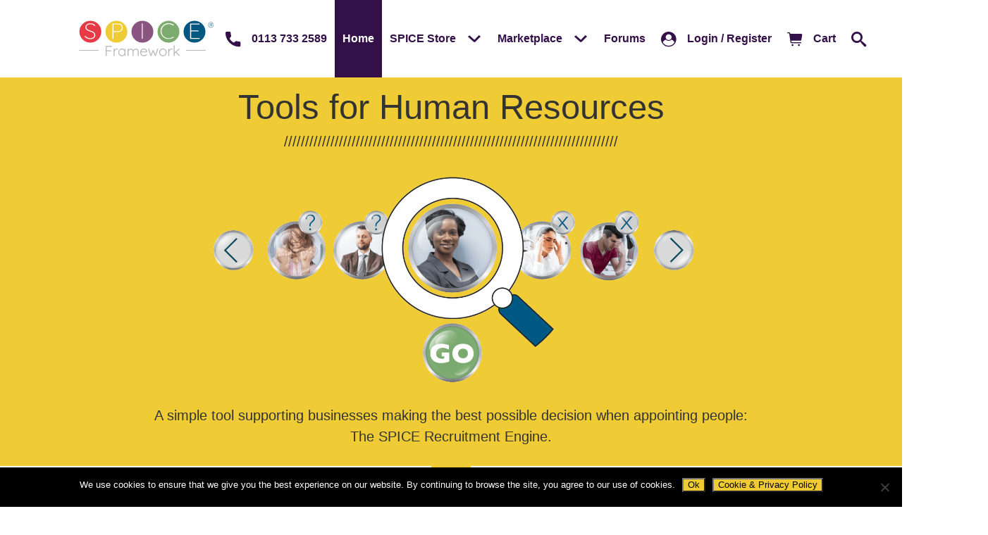

--- FILE ---
content_type: text/css
request_url: https://www.spiceframework.com/wp-content/themes/zeallite2019/assets/build/dist/zeallite2019.min.css?ver=1.8.7
body_size: 39318
content:
@charset "UTF-8";@font-face{font-family:Icons;src:url(../../fonts/icons/icons.eot?19417726890329924);src:url(../../fonts/icons/icons.eot?18041418932684704#iefix) format("embedded-opentype"),url(../../fonts/icons/icons.woff?53495810808717600) format("woff"),url(../../fonts/icons/icons.ttf?81207111897179392) format("truetype"),url(../../fonts/icons/icons.svg?291813729984488128) format("svg");font-weight:400;font-style:normal}
/*! normalize-scss | MIT/GPLv2 License | bit.ly/normalize-scss */html{line-height:1.15}body{margin:0}article,aside,footer,header,nav,section{display:block}h1{font-size:2em;margin:.67em 0}figcaption,figure{display:block}figure{margin:1em 40px}hr{box-sizing:content-box;height:0;overflow:visible}main{display:block}pre{font-family:monospace,monospace;font-size:1em}a{background-color:transparent;-webkit-text-decoration-skip:objects}abbr[title]{border-bottom:none;text-decoration:underline;text-decoration:underline dotted}b,strong{font-weight:inherit;font-weight:bolder}code,kbd,samp{font-family:monospace,monospace;font-size:1em}dfn{font-style:italic}mark{background-color:#ff0;color:#000}small{font-size:80%}sub,sup{font-size:75%;line-height:0;position:relative;vertical-align:baseline}sub{bottom:-.25em}sup{top:-.5em}audio,video{display:inline-block}audio:not([controls]){display:none;height:0}img{border-style:none}svg:not(:root){overflow:hidden}button,input,optgroup,select,textarea{font-family:sans-serif;font-size:100%;line-height:1.15;margin:0}button{overflow:visible}button,select{text-transform:none}[type=reset],[type=submit],button,html [type=button]{-webkit-appearance:button}[type=button]::-moz-focus-inner,[type=reset]::-moz-focus-inner,[type=submit]::-moz-focus-inner,button::-moz-focus-inner{border-style:none;padding:0}[type=button]:-moz-focusring,[type=reset]:-moz-focusring,[type=submit]:-moz-focusring,button:-moz-focusring{outline:1px dotted ButtonText}input{overflow:visible}[type=checkbox],[type=radio]{box-sizing:border-box;padding:0}[type=number]::-webkit-inner-spin-button,[type=number]::-webkit-outer-spin-button{height:auto}[type=search]{-webkit-appearance:textfield;outline-offset:-2px}[type=search]::-webkit-search-cancel-button,[type=search]::-webkit-search-decoration{-webkit-appearance:none}::-webkit-file-upload-button{-webkit-appearance:button;font:inherit}fieldset{padding:.35em .75em .625em}legend{box-sizing:border-box;display:table;max-width:100%;padding:0;color:inherit;white-space:normal}progress{display:inline-block;vertical-align:baseline}textarea{overflow:auto}details{display:block}summary{display:list-item}menu{display:block}canvas{display:inline-block}[hidden],template{display:none}html{box-sizing:border-box}*,:after,:before{box-sizing:inherit}embed,img,object,video{max-width:100%;height:auto}blockquote,body,caption,dd,dl,fieldset,figure,form,h1,h2,h3,h4,h5,h6,hr,legend,ol,p,pre,table,td,th,ul{margin:0;padding:0}html{font:1em/1.75 Montserrat,Arial,Helvetica,sans-serif;color:#333;background-color:#fff;-webkit-tap-highlight-color:rgba(54,54,54,.33);-webkit-text-size-adjust:100%;-ms-text-size-adjust:100%;-moz-osx-font-smoothing:grayscale;-webkit-font-smoothing:antialiased}body{font-size:16px;font-size:1rem;line-height:1.75;overflow-y:scroll}.o-list,ol,ul{margin-bottom:1.75em}.o-list>.o-list__item,.o-list>li,ol>.o-list__item,ol>li,ul>.o-list__item,ul>li{margin-bottom:.875em}.o-list__item>.o-list,.o-list__item>ol,.o-list__item>ul,li>.o-list,li>ol,li>ul{margin-top:.875em;margin-bottom:.875em}.o-list,ul{padding-left:28px}.o-list--bare{padding-left:0;list-style:none}.o-list--bare>.o-list__item,.o-list--bare>li{padding-left:0;background:none}.o-list--inline{display:inline-block;vertical-align:top}.o-list--inline>.o-list__item,.o-list--inline>li{display:inline;float:left;min-height:1px}.o-list--numbered{list-style-type:decimal}@media (max-width:47.9375em){.o-list--responsive{display:block}.o-list--responsive>.o-list__item,.o-list--responsive>li{display:block;float:none}}img,media{max-width:100%;width:auto\9;height:auto;vertical-align:text-bottom;font-style:italic}.no-js img[src=""],.no-js media[src=""]{display:none!important}table{empty-cells:show;margin-bottom:1.75em;background-color:transparent;border:1px solid #dadada;border-collapse:collapse;border-spacing:0}table caption{padding:1em 0;color:inherit;text-align:center}table td,table th{overflow:visible;margin:0;padding:.5em 1em;background-color:transparent;border-left:1px solid #dadada;border-bottom-width:0;border-right-width:0;border-top-width:0;font-size:inherit}table td:first-child,table th:first-child{border-left-width:0}table th{padding-bottom:10px}table thead{vertical-align:bottom;background:#dadada;color:inherit;text-align:left}address{font-style:normal;font-weight:400}.t-no-decoration,.t-no-decoration:active,.t-no-decoration:focus,.t-no-decoration:hover{text-decoration:none}h1,h2,h3,h4,h5,h6{font-family:Montserrat,Arial,Helvetica,sans-serif}h1 a,h1 a.active,h1 a:focus,h1 a:hover,h2 a,h2 a.active,h2 a:focus,h2 a:hover,h3 a,h3 a.active,h3 a:focus,h3 a:hover,h4 a,h4 a.active,h4 a:focus,h4 a:hover,h5 a,h5 a.active,h5 a:focus,h5 a:hover,h6 a,h6 a.active,h6 a:focus,h6 a:hover{color:inherit}h1 a:focus,h1 a:hover,h2 a:focus,h2 a:hover,h3 a:focus,h3 a:hover,h4 a:focus,h4 a:hover,h5 a:focus,h5 a:hover,h6 a:focus,h6 a:hover{text-decoration:none;color:#0a5c81}h1{font-size:39.0625px;font-size:2.44140625rem;line-height:1.33;margin-bottom:.7168em}@media (min-width:48em){h1{font-size:48.828125px;font-size:3.0517578125rem;line-height:1.33;margin-bottom:.57344em}}h2{font-size:25px;font-size:1.5625rem;line-height:1.33;margin-bottom:1.12em}@media (min-width:48em){h2{font-size:39.0625px;font-size:2.44140625rem;line-height:1.33;margin-bottom:.7168em}}h3{font-size:20px;font-size:1.25rem;line-height:1.33;margin-bottom:1.4em}@media (min-width:48em){h3{font-size:25px;font-size:1.5625rem;line-height:1.33;margin-bottom:1.12em}}h4{font-size:20px;font-size:1.25rem;line-height:1.33;margin-bottom:1.4em}h5,h6{font-size:16px;font-size:1rem;line-height:1.33;margin-bottom:1.75em}.t-hidden{text-indent:-1199988px;text-align:left;overflow:hidden}@media (min-width:48em){.t-lead,.t-lede{font-size:20px;font-size:1.25rem;line-height:1.4;margin-bottom:1.4em}}a{text-decoration:none}a:focus,a:hover{text-decoration:underline;color:#0a5c81}mark{padding-left:2px;padding-right:2px;background-color:#363636;color:#fff}p{margin-bottom:1.75em}p+img{float:left;margin-right:28px;margin-bottom:28px}blockquote{margin-left:-17px;padding-left:31px;border-left:3px solid #363636;font-size:20px;font-size:1.25rem;line-height:1.33;margin-bottom:1.4em;font-style:normal}@media (min-width:48em){blockquote{font-size:31.25px;font-size:1.953125rem;line-height:1.33;margin-bottom:.896em}}@media (min-width:61.25em){blockquote{font-size:39.0625px;font-size:2.44140625rem;line-height:1.33;margin-bottom:.7168em}}blockquote p{margin-top:0;margin-bottom:.875em}blockquote p:last-child{margin-bottom:0}blockquote cite{display:block;font-size:12.8px;font-size:.8rem;line-height:2.1875;font-style:italic}blockquote cite:before{content:"\2014 \0020"}q{quotes:"\201C" "\201D" "\2018" "\2019"}q:before{content:open-quote}q:after{content:close-quote}::selection{background:#363636;color:#fff}::-moz-selection{background:#363636;color:#fff}.t-alpha,.t-h1{font-size:39.0625px;font-size:2.44140625rem;line-height:1.33}@media (min-width:48em){.t-alpha,.t-h1{font-size:48.828125px;font-size:3.0517578125rem;line-height:1.33}}.t-beta,.t-h2{font-size:25px;font-size:1.5625rem;line-height:1.33}@media (min-width:48em){.t-beta,.t-h2{font-size:39.0625px;font-size:2.44140625rem;line-height:1.33}}.t-gamma,.t-h3{font-size:20px;font-size:1.25rem;line-height:1.33}@media (min-width:48em){.t-gamma,.t-h3{font-size:25px;font-size:1.5625rem;line-height:1.33}}.t-delta,.t-h4{font-size:20px;font-size:1.25rem;line-height:1.33}.t-epsilon,.t-h5,.t-h6,.t-zeta{font-size:16px;font-size:1rem;line-height:1.33}.t-tera{font-size:48.828125px;font-size:3.0517578125rem;line-height:1.14688}@media (min-width:48em){.t-tera{font-size:61.03515625px;font-size:3.8146972656rem;line-height:1.376256}}@media (min-width:61.25em){.t-tera{font-size:76.2939453125px;font-size:4.768371582rem;line-height:1.1010048}}.t-giga{font-size:39.0625px;font-size:2.44140625rem;line-height:1.4336}@media (min-width:48em){.t-giga{font-size:48.828125px;font-size:3.0517578125rem;line-height:1.14688}}@media (min-width:61.25em){.t-giga{font-size:61.03515625px;font-size:3.8146972656rem;line-height:1.376256}}.t-mega{font-size:31.25px;font-size:1.953125rem;line-height:1.792}@media (min-width:48em){.t-mega{font-size:39.0625px;font-size:2.44140625rem;line-height:1.4336}}@media (min-width:61.25em){.t-mega{font-size:48.828125px;font-size:3.0517578125rem;line-height:1.14688}}.t-milli{font-size:13px;font-size:.8125rem;line-height:1.33}.t-micro{font-size:11px;font-size:.6875rem;line-height:1.33}.t-nano{font-size:10px;font-size:.625rem;line-height:1.33}.t-capitalize{text-transform:capitalize}.t-uppercase{text-transform:uppercase}.t-lowercase{text-transform:lowercase}.t-weight-lighter{font-weight:lighter}.t-weight-normal{font-weight:400}.t-weight-bold{font-weight:700}.t-weight-bolder{font-weight:bolder}.t-weight-inherit{font-weight:inherit}.t-weight-100{font-weight:100}.t-weight-200{font-weight:200}.t-weight-300{font-weight:300}.t-weight-400{font-weight:400}.t-weight-500{font-weight:500}.t-weight-600{font-weight:600}.t-weight-700{font-weight:700}.t-weight-800{font-weight:800}.t-weight-900{font-weight:900}.l-container:after,.o-list--inline:after,.o-region:after,.o-ui-list--inline:after,.u-clearfix:after{content:"";display:table;clear:both}.u-float-left{float:left!important}.u-float-right{float:right!important}.u-no-click{pointer-events:none;cursor:default}.u-opacity-0{opacity:0}.u-opacity-10{opacity:.1}.u-opacity-20{opacity:.2}.u-opacity-30{opacity:.3}.u-opacity-40{opacity:.4}.u-opacity-50{opacity:.5}.u-opacity-60{opacity:.6}.u-opacity-70{opacity:.7}.u-opacity-80{opacity:.8}.u-opacity-90{opacity:.9}.u-opacity-100{opacity:1}.u-no-margin{margin:0!important}.u-no-padding{padding:0!important}.u-element-invisible{position:absolute!important;height:1px;clip:rect(1px 1px 1px 1px);clip:rect(1px,1px,1px,1px);overflow:hidden}.u-element-invisible.u-element-focusable:active,.u-element-invisible.u-element-focusable:focus{position:static!important;height:auto;clip:auto;overflow:visible}.no-touch .u-hidden-notouch,.no-touchevents .u-hidden-notouch,.touch .u-hidden-touch,.touchevents .u-hidden-touch{display:none!important}.o-media,.o-media__body{overflow:hidden;display:block}.o-media__image{float:left;margin-right:28px}.o-media__image>img{display:block}.o-media__body,.o-media__body>:last-child{margin-bottom:0}.o-media--flush>.o-media__image{margin-right:0;margin-left:0}.o-media--large>.o-media__image{margin-right:56px}.o-media--large.o-media--reversed>.o-media__image{margin-left:56px}@media (max-width:47.9375em){.o-media--responsive>.o-media__image{float:none;margin-right:0;margin-left:0;margin-bottom:28px}.o-media--responsive.o-media--large>.o-media__image,.o-media--responsive.o-media--small>.o-media__image{margin-right:0;margin-left:0}.o-media--responsive.o-media--small>.o-media__image{margin-bottom:14px}.o-media--responsive.o-media--large>.o-media__image{margin-bottom:56px}.o-media--responsive.o-media--flush>.o-media__image{margin-bottom:0}}.o-media--reversed>.o-media__image{float:right;margin-right:0;margin-left:28px}.o-media--small>.o-media__image{margin-right:14px}.o-media--small.o-media--reversed>.o-media__image{margin-left:14px}.o-table{display:table}.o-table--bordered td{border-bottom:1px solid #dadada}.o-table--bordered tbody>tr:last-child td{border-bottom-width:0}.o-table--fixed{table-layout:fixed}.o-table--fullwidth{width:100%}.o-table--striped tr:nth-child(2n-1) td{background-color:#f7f7f7}.o-ui-list{list-style:none;padding:0;margin:0}.o-ui-list>.o-ui-list__item,.o-ui-list>li{margin-top:0;margin-bottom:0}.o-ui-list--inline{display:inline-block;vertical-align:top}.o-ui-list--inline>.o-ui-list__item,.o-ui-list--inline>li{display:inline;float:left;min-height:1px}@media (max-width:47.9375em){.o-ui-list--responsive{display:block}.o-ui-list--responsive>.o-ui-list__item,.o-ui-list--responsive>li{display:block;float:none}}.u-align-center{float:none!important;margin-left:auto;margin-right:auto}@media (max-width:47.9375em){.u-align-center\@xs-only{float:none!important;margin-left:auto;margin-right:auto}}@media (min-width:32.5em){.u-align-center\@ph{float:none!important;margin-left:auto;margin-right:auto}}@media (min-width:32.5em) and (max-width:47.9375em){.u-align-center\@ph-only{float:none!important;margin-left:auto;margin-right:auto}}@media (min-width:48em){.u-align-center\@sm{float:none!important;margin-left:auto;margin-right:auto}}@media (min-width:48em) and (max-width:61.1875em){.u-align-center\@sm-only{float:none!important;margin-left:auto;margin-right:auto}}@media (min-width:61.25em){.u-align-center\@md{float:none!important;margin-left:auto;margin-right:auto}}@media (min-width:61.25em) and (max-width:79.9375em){.u-align-center\@md-only{float:none!important;margin-left:auto;margin-right:auto}}@media (min-width:80em){.u-align-center\@lg{float:none!important;margin-left:auto;margin-right:auto}}@media (min-width:80em) and (max-width:99.9375em){.u-align-center\@lg-only{float:none!important;margin-left:auto;margin-right:auto}}[class^=u-aspect-ratio]{position:relative;height:0!important;min-height:0!important}.u-aspect-ratio-2-3\@xs{padding-bottom:150%}.u-aspect-ratio-4-5\@xs{padding-bottom:125%}.u-aspect-ratio-1-1\@xs{padding-bottom:100%}.u-aspect-ratio-4-3\@xs{padding-bottom:75%}.u-aspect-ratio-3-2\@xs{padding-bottom:66.6666666667%}.u-aspect-ratio-16-10\@xs{padding-bottom:62.5%}.u-aspect-ratio-16-9\@xs{padding-bottom:56.25%}.u-aspect-ratio-18-9\@xs{padding-bottom:50%}.u-aspect-ratio-240-1\@xs{padding-bottom:.4166666667%}.u-aspect-ratio-276-1\@xs{padding-bottom:.3623188406%}@media (min-width:32.5em){.u-aspect-ratio-2-3\@ph{padding-bottom:150%}.u-aspect-ratio-4-5\@ph{padding-bottom:125%}.u-aspect-ratio-1-1\@ph{padding-bottom:100%}.u-aspect-ratio-4-3\@ph{padding-bottom:75%}.u-aspect-ratio-3-2\@ph{padding-bottom:66.6666666667%}.u-aspect-ratio-16-10\@ph{padding-bottom:62.5%}.u-aspect-ratio-16-9\@ph{padding-bottom:56.25%}.u-aspect-ratio-18-9\@ph{padding-bottom:50%}.u-aspect-ratio-240-1\@ph{padding-bottom:.4166666667%}.u-aspect-ratio-276-1\@ph{padding-bottom:.3623188406%}}@media (min-width:48em){.u-aspect-ratio-2-3\@sm{padding-bottom:150%}.u-aspect-ratio-4-5\@sm{padding-bottom:125%}.u-aspect-ratio-1-1\@sm{padding-bottom:100%}.u-aspect-ratio-4-3\@sm{padding-bottom:75%}.u-aspect-ratio-3-2\@sm{padding-bottom:66.6666666667%}.u-aspect-ratio-16-10\@sm{padding-bottom:62.5%}.u-aspect-ratio-16-9\@sm{padding-bottom:56.25%}.u-aspect-ratio-18-9\@sm{padding-bottom:50%}.u-aspect-ratio-240-1\@sm{padding-bottom:.4166666667%}.u-aspect-ratio-276-1\@sm{padding-bottom:.3623188406%}}@media (min-width:61.25em){.u-aspect-ratio-2-3\@md{padding-bottom:150%}.u-aspect-ratio-4-5\@md{padding-bottom:125%}.u-aspect-ratio-1-1\@md{padding-bottom:100%}.u-aspect-ratio-4-3\@md{padding-bottom:75%}.u-aspect-ratio-3-2\@md{padding-bottom:66.6666666667%}.u-aspect-ratio-16-10\@md{padding-bottom:62.5%}.u-aspect-ratio-16-9\@md{padding-bottom:56.25%}.u-aspect-ratio-18-9\@md{padding-bottom:50%}.u-aspect-ratio-240-1\@md{padding-bottom:.4166666667%}.u-aspect-ratio-276-1\@md{padding-bottom:.3623188406%}}@media (min-width:80em){.u-aspect-ratio-2-3\@lg{padding-bottom:150%}.u-aspect-ratio-4-5\@lg{padding-bottom:125%}.u-aspect-ratio-1-1\@lg{padding-bottom:100%}.u-aspect-ratio-4-3\@lg{padding-bottom:75%}.u-aspect-ratio-3-2\@lg{padding-bottom:66.6666666667%}.u-aspect-ratio-16-10\@lg{padding-bottom:62.5%}.u-aspect-ratio-16-9\@lg{padding-bottom:56.25%}.u-aspect-ratio-18-9\@lg{padding-bottom:50%}.u-aspect-ratio-240-1\@lg{padding-bottom:.4166666667%}.u-aspect-ratio-276-1\@lg{padding-bottom:.3623188406%}}.l-grid{display:flex;flex-wrap:wrap;margin-left:-7px;margin-right:-7px}@media (min-width:48em){.l-grid{margin-left:-14px;margin-right:-14px}}.l-grid>*,.l-grid__item{flex:1 1 auto;padding-left:7px;padding-right:7px}@media (min-width:48em){.l-grid>*,.l-grid__item{padding-left:14px;padding-right:14px}}.l-grid>[class*=w-],.l-grid>[style*=width],.l-grid__item[class*=w-],.l-grid__item[style*=width]{flex:0 0 auto}.l-grid--rows{flex-direction:row}.l-grid--columns{flex-direction:column}.l-grid--align-start{align-items:start}.l-grid--align-center{align-items:center}.l-grid--align-end{align-items:end}.l-grid--align-baseline{align-items:baseline}.l-grid--align-stretch{align-items:stretch}.l-grid--justify-start{justify-content:start}.l-grid--justify-center{justify-content:center}.l-grid--justify-end{justify-content:end}.l-grid--justify-space-between{justify-content:space-between}.l-grid--justify-space-around{justify-content:space-around}.l-grid--flush{margin-left:0;margin-right:0}.l-grid--flush .l-grid__item,.l-grid--flush>*{padding-left:0;padding-right:0}.l-grid--spaced{margin-top:-7px;margin-bottom:-7px}@media (min-width:48em){.l-grid--spaced{margin-top:-14px;margin-bottom:-14px}}.l-grid--spaced .l-grid__item,.l-grid--spaced>*{padding-top:7px;padding-bottom:7px}@media (min-width:48em){.l-grid--spaced .l-grid__item,.l-grid--spaced>*{padding-top:14px;padding-bottom:14px}}.l-grid--reverse,.l-grid--reverse.l-grid--rows{flex-direction:row-reverse}.l-grid--reverse.l-grid--columns{flex-direction:column-reverse}.l-viewport{position:relative;height:100%}.l-fullheight{height:100%}.l-halfheight{height:50%}.l-fullwidth{width:100%}.l-constrained,.l-container{margin-left:auto;margin-right:auto}.l-container{width:100%;overflow:hidden}.l-constrained{max-width:1312px;padding-left:16px;padding-right:16px}@media (min-width:80em){.l-constrained{max-width:1504px;padding-left:112px;padding-right:112px}}.l-small{max-width:469px}.l-constrained.l-small{max-width:501px}@media (min-width:80em){.l-constrained.l-small{max-width:693px}}.l-handheld{max-width:545px}.l-constrained.l-handheld{max-width:577px}@media (min-width:80em){.l-constrained.l-handheld{max-width:769px}}.l-narrow{max-width:700px}.l-constrained.l-narrow{max-width:732px}@media (min-width:80em){.l-constrained.l-narrow{max-width:924px}}.l-medium{max-width:960px}.l-constrained.l-medium{max-width:992px}@media (min-width:80em){.l-constrained.l-medium{max-width:1184px}}.l-large{max-width:1490px}.l-constrained.l-large{max-width:1522px}@media (min-width:80em){.l-constrained.l-large{max-width:1714px}}.l-wide{max-width:1696px}.l-constrained.l-wide{max-width:1728px}@media (min-width:80em){.l-constrained.l-wide{max-width:1920px}}.l-extra-wide{max-width:1980px}.l-constrained.l-extra-wide{max-width:2012px}@media (min-width:80em){.l-constrained.l-extra-wide{max-width:2204px}}.l-default{max-width:1280px}.l-constrained.l-default{max-width:1312px}@media (min-width:80em){.l-constrained.l-default{max-width:1504px}}.u-order-0\@xs{order:0}.u-order-1\@xs{order:1}.u-order-2\@xs{order:2}.u-order-3\@xs{order:3}.u-order-4\@xs{order:4}.u-order-5\@xs{order:5}.u-order-6\@xs{order:6}.u-order-7\@xs{order:7}.u-order-8\@xs{order:8}.u-order-9\@xs{order:9}.u-order-10\@xs{order:10}.u-order-11\@xs{order:11}.u-order-12\@xs{order:12}@media (max-width:47.9375em){.u-order-0\@xs-only{order:0}}@media (max-width:47.9375em){.u-order-1\@xs-only{order:1}}@media (max-width:47.9375em){.u-order-2\@xs-only{order:2}}@media (max-width:47.9375em){.u-order-3\@xs-only{order:3}}@media (max-width:47.9375em){.u-order-4\@xs-only{order:4}}@media (max-width:47.9375em){.u-order-5\@xs-only{order:5}}@media (max-width:47.9375em){.u-order-6\@xs-only{order:6}}@media (max-width:47.9375em){.u-order-7\@xs-only{order:7}}@media (max-width:47.9375em){.u-order-8\@xs-only{order:8}}@media (max-width:47.9375em){.u-order-9\@xs-only{order:9}}@media (max-width:47.9375em){.u-order-10\@xs-only{order:10}}@media (max-width:47.9375em){.u-order-11\@xs-only{order:11}}@media (max-width:47.9375em){.u-order-12\@xs-only{order:12}}@media (min-width:32.5em){.u-order-0\@ph{order:0}}@media (min-width:32.5em){.u-order-1\@ph{order:1}}@media (min-width:32.5em){.u-order-2\@ph{order:2}}@media (min-width:32.5em){.u-order-3\@ph{order:3}}@media (min-width:32.5em){.u-order-4\@ph{order:4}}@media (min-width:32.5em){.u-order-5\@ph{order:5}}@media (min-width:32.5em){.u-order-6\@ph{order:6}}@media (min-width:32.5em){.u-order-7\@ph{order:7}}@media (min-width:32.5em){.u-order-8\@ph{order:8}}@media (min-width:32.5em){.u-order-9\@ph{order:9}}@media (min-width:32.5em){.u-order-10\@ph{order:10}}@media (min-width:32.5em){.u-order-11\@ph{order:11}}@media (min-width:32.5em){.u-order-12\@ph{order:12}}@media (min-width:32.5em) and (max-width:47.9375em){.u-order-0\@ph-only{order:0}}@media (min-width:32.5em) and (max-width:47.9375em){.u-order-1\@ph-only{order:1}}@media (min-width:32.5em) and (max-width:47.9375em){.u-order-2\@ph-only{order:2}}@media (min-width:32.5em) and (max-width:47.9375em){.u-order-3\@ph-only{order:3}}@media (min-width:32.5em) and (max-width:47.9375em){.u-order-4\@ph-only{order:4}}@media (min-width:32.5em) and (max-width:47.9375em){.u-order-5\@ph-only{order:5}}@media (min-width:32.5em) and (max-width:47.9375em){.u-order-6\@ph-only{order:6}}@media (min-width:32.5em) and (max-width:47.9375em){.u-order-7\@ph-only{order:7}}@media (min-width:32.5em) and (max-width:47.9375em){.u-order-8\@ph-only{order:8}}@media (min-width:32.5em) and (max-width:47.9375em){.u-order-9\@ph-only{order:9}}@media (min-width:32.5em) and (max-width:47.9375em){.u-order-10\@ph-only{order:10}}@media (min-width:32.5em) and (max-width:47.9375em){.u-order-11\@ph-only{order:11}}@media (min-width:32.5em) and (max-width:47.9375em){.u-order-12\@ph-only{order:12}}@media (min-width:48em){.u-order-0\@sm{order:0}}@media (min-width:48em){.u-order-1\@sm{order:1}}@media (min-width:48em){.u-order-2\@sm{order:2}}@media (min-width:48em){.u-order-3\@sm{order:3}}@media (min-width:48em){.u-order-4\@sm{order:4}}@media (min-width:48em){.u-order-5\@sm{order:5}}@media (min-width:48em){.u-order-6\@sm{order:6}}@media (min-width:48em){.u-order-7\@sm{order:7}}@media (min-width:48em){.u-order-8\@sm{order:8}}@media (min-width:48em){.u-order-9\@sm{order:9}}@media (min-width:48em){.u-order-10\@sm{order:10}}@media (min-width:48em){.u-order-11\@sm{order:11}}@media (min-width:48em){.u-order-12\@sm{order:12}}@media (min-width:48em) and (max-width:61.1875em){.u-order-0\@sm-only{order:0}}@media (min-width:48em) and (max-width:61.1875em){.u-order-1\@sm-only{order:1}}@media (min-width:48em) and (max-width:61.1875em){.u-order-2\@sm-only{order:2}}@media (min-width:48em) and (max-width:61.1875em){.u-order-3\@sm-only{order:3}}@media (min-width:48em) and (max-width:61.1875em){.u-order-4\@sm-only{order:4}}@media (min-width:48em) and (max-width:61.1875em){.u-order-5\@sm-only{order:5}}@media (min-width:48em) and (max-width:61.1875em){.u-order-6\@sm-only{order:6}}@media (min-width:48em) and (max-width:61.1875em){.u-order-7\@sm-only{order:7}}@media (min-width:48em) and (max-width:61.1875em){.u-order-8\@sm-only{order:8}}@media (min-width:48em) and (max-width:61.1875em){.u-order-9\@sm-only{order:9}}@media (min-width:48em) and (max-width:61.1875em){.u-order-10\@sm-only{order:10}}@media (min-width:48em) and (max-width:61.1875em){.u-order-11\@sm-only{order:11}}@media (min-width:48em) and (max-width:61.1875em){.u-order-12\@sm-only{order:12}}@media (min-width:61.25em){.u-order-0\@md{order:0}}@media (min-width:61.25em){.u-order-1\@md{order:1}}@media (min-width:61.25em){.u-order-2\@md{order:2}}@media (min-width:61.25em){.u-order-3\@md{order:3}}@media (min-width:61.25em){.u-order-4\@md{order:4}}@media (min-width:61.25em){.u-order-5\@md{order:5}}@media (min-width:61.25em){.u-order-6\@md{order:6}}@media (min-width:61.25em){.u-order-7\@md{order:7}}@media (min-width:61.25em){.u-order-8\@md{order:8}}@media (min-width:61.25em){.u-order-9\@md{order:9}}@media (min-width:61.25em){.u-order-10\@md{order:10}}@media (min-width:61.25em){.u-order-11\@md{order:11}}@media (min-width:61.25em){.u-order-12\@md{order:12}}@media (min-width:61.25em) and (max-width:79.9375em){.u-order-0\@md-only{order:0}}@media (min-width:61.25em) and (max-width:79.9375em){.u-order-1\@md-only{order:1}}@media (min-width:61.25em) and (max-width:79.9375em){.u-order-2\@md-only{order:2}}@media (min-width:61.25em) and (max-width:79.9375em){.u-order-3\@md-only{order:3}}@media (min-width:61.25em) and (max-width:79.9375em){.u-order-4\@md-only{order:4}}@media (min-width:61.25em) and (max-width:79.9375em){.u-order-5\@md-only{order:5}}@media (min-width:61.25em) and (max-width:79.9375em){.u-order-6\@md-only{order:6}}@media (min-width:61.25em) and (max-width:79.9375em){.u-order-7\@md-only{order:7}}@media (min-width:61.25em) and (max-width:79.9375em){.u-order-8\@md-only{order:8}}@media (min-width:61.25em) and (max-width:79.9375em){.u-order-9\@md-only{order:9}}@media (min-width:61.25em) and (max-width:79.9375em){.u-order-10\@md-only{order:10}}@media (min-width:61.25em) and (max-width:79.9375em){.u-order-11\@md-only{order:11}}@media (min-width:61.25em) and (max-width:79.9375em){.u-order-12\@md-only{order:12}}@media (min-width:80em){.u-order-0\@lg{order:0}}@media (min-width:80em){.u-order-1\@lg{order:1}}@media (min-width:80em){.u-order-2\@lg{order:2}}@media (min-width:80em){.u-order-3\@lg{order:3}}@media (min-width:80em){.u-order-4\@lg{order:4}}@media (min-width:80em){.u-order-5\@lg{order:5}}@media (min-width:80em){.u-order-6\@lg{order:6}}@media (min-width:80em){.u-order-7\@lg{order:7}}@media (min-width:80em){.u-order-8\@lg{order:8}}@media (min-width:80em){.u-order-9\@lg{order:9}}@media (min-width:80em){.u-order-10\@lg{order:10}}@media (min-width:80em){.u-order-11\@lg{order:11}}@media (min-width:80em){.u-order-12\@lg{order:12}}@media (min-width:80em) and (max-width:99.9375em){.u-order-0\@lg-only{order:0}}@media (min-width:80em) and (max-width:99.9375em){.u-order-1\@lg-only{order:1}}@media (min-width:80em) and (max-width:99.9375em){.u-order-2\@lg-only{order:2}}@media (min-width:80em) and (max-width:99.9375em){.u-order-3\@lg-only{order:3}}@media (min-width:80em) and (max-width:99.9375em){.u-order-4\@lg-only{order:4}}@media (min-width:80em) and (max-width:99.9375em){.u-order-5\@lg-only{order:5}}@media (min-width:80em) and (max-width:99.9375em){.u-order-6\@lg-only{order:6}}@media (min-width:80em) and (max-width:99.9375em){.u-order-7\@lg-only{order:7}}@media (min-width:80em) and (max-width:99.9375em){.u-order-8\@lg-only{order:8}}@media (min-width:80em) and (max-width:99.9375em){.u-order-9\@lg-only{order:9}}@media (min-width:80em) and (max-width:99.9375em){.u-order-10\@lg-only{order:10}}@media (min-width:80em) and (max-width:99.9375em){.u-order-11\@lg-only{order:11}}@media (min-width:80em) and (max-width:99.9375em){.u-order-12\@lg-only{order:12}}.u-pad-0\@xs{padding:0}.u-pad-t-0\@xs{padding-top:0}.u-pad-r-0\@xs{padding-right:0}.u-pad-b-0\@xs{padding-bottom:0}.u-pad-l-0\@xs{padding-left:0}.u-pad-v-0\@xs{padding-top:0;padding-bottom:0}.u-pad-h-0\@xs{padding-left:0;padding-right:0}.u-pad-xs\@xs{padding:7px}.u-pad-t-xs\@xs{padding-top:7px}.u-pad-r-xs\@xs{padding-right:7px}.u-pad-b-xs\@xs{padding-bottom:7px}.u-pad-l-xs\@xs{padding-left:7px}.u-pad-v-xs\@xs{padding-top:7px;padding-bottom:7px}.u-pad-h-xs\@xs{padding-left:7px;padding-right:7px}.u-pad-s\@xs{padding:16px}.u-pad-t-s\@xs{padding-top:16px}.u-pad-r-s\@xs{padding-right:16px}.u-pad-b-s\@xs{padding-bottom:16px}.u-pad-l-s\@xs{padding-left:16px}.u-pad-v-s\@xs{padding-top:16px;padding-bottom:16px}.u-pad-h-s\@xs{padding-left:16px;padding-right:16px}.u-pad-m\@xs{padding:28px}.u-pad-t-m\@xs{padding-top:28px}.u-pad-r-m\@xs{padding-right:28px}.u-pad-b-m\@xs{padding-bottom:28px}.u-pad-l-m\@xs{padding-left:28px}.u-pad-v-m\@xs{padding-top:28px;padding-bottom:28px}.u-pad-h-m\@xs{padding-left:28px;padding-right:28px}.u-pad-l\@xs{padding:56px}.u-pad-t-l\@xs{padding-top:56px}.u-pad-r-l\@xs{padding-right:56px}.u-pad-b-l\@xs{padding-bottom:56px}.u-pad-l-l\@xs{padding-left:56px}.u-pad-v-l\@xs{padding-top:56px;padding-bottom:56px}.u-pad-h-l\@xs{padding-left:56px;padding-right:56px}.u-pad-xl\@xs{padding:84px}.u-pad-t-xl\@xs{padding-top:84px}.u-pad-r-xl\@xs{padding-right:84px}.u-pad-b-xl\@xs{padding-bottom:84px}.u-pad-l-xl\@xs{padding-left:84px}.u-pad-v-xl\@xs{padding-top:84px;padding-bottom:84px}.u-pad-h-xl\@xs{padding-left:84px;padding-right:84px}.u-pad-xxl\@xs{padding:112px}.u-pad-t-xxl\@xs{padding-top:112px}.u-pad-r-xxl\@xs{padding-right:112px}.u-pad-b-xxl\@xs{padding-bottom:112px}.u-pad-l-xxl\@xs{padding-left:112px}.u-pad-v-xxl\@xs{padding-top:112px;padding-bottom:112px}.u-pad-h-xxl\@xs{padding-left:112px;padding-right:112px}.u-mgn-0\@xs{margin:0}.u-mgn-t-0\@xs{margin-top:0}.u-mgn-r-0\@xs{margin-right:0}.u-mgn-b-0\@xs{margin-bottom:0}.u-mgn-l-0\@xs{margin-left:0}.u-mgn-v-0\@xs{margin-top:0;margin-bottom:0}.u-mgn-h-0\@xs{margin-left:0;margin-right:0}.u-mgn-xs\@xs{margin:7px}.u-mgn-t-xs\@xs{margin-top:7px}.u-mgn-r-xs\@xs{margin-right:7px}.u-mgn-b-xs\@xs{margin-bottom:7px}.u-mgn-l-xs\@xs{margin-left:7px}.u-mgn-v-xs\@xs{margin-top:7px;margin-bottom:7px}.u-mgn-h-xs\@xs{margin-left:7px;margin-right:7px}.u-mgn-s\@xs{margin:16px}.u-mgn-t-s\@xs{margin-top:16px}.u-mgn-r-s\@xs{margin-right:16px}.u-mgn-b-s\@xs{margin-bottom:16px}.u-mgn-l-s\@xs{margin-left:16px}.u-mgn-v-s\@xs{margin-top:16px;margin-bottom:16px}.u-mgn-h-s\@xs{margin-left:16px;margin-right:16px}.u-mgn-m\@xs{margin:28px}.u-mgn-t-m\@xs{margin-top:28px}.u-mgn-r-m\@xs{margin-right:28px}.u-mgn-b-m\@xs{margin-bottom:28px}.u-mgn-l-m\@xs{margin-left:28px}.u-mgn-v-m\@xs{margin-top:28px;margin-bottom:28px}.u-mgn-h-m\@xs{margin-left:28px;margin-right:28px}.u-mgn-l\@xs{margin:56px}.u-mgn-t-l\@xs{margin-top:56px}.u-mgn-r-l\@xs{margin-right:56px}.u-mgn-b-l\@xs{margin-bottom:56px}.u-mgn-l-l\@xs{margin-left:56px}.u-mgn-v-l\@xs{margin-top:56px;margin-bottom:56px}.u-mgn-h-l\@xs{margin-left:56px;margin-right:56px}.u-mgn-xl\@xs{margin:84px}.u-mgn-t-xl\@xs{margin-top:84px}.u-mgn-r-xl\@xs{margin-right:84px}.u-mgn-b-xl\@xs{margin-bottom:84px}.u-mgn-l-xl\@xs{margin-left:84px}.u-mgn-v-xl\@xs{margin-top:84px;margin-bottom:84px}.u-mgn-h-xl\@xs{margin-left:84px;margin-right:84px}.u-mgn-xxl\@xs{margin:112px}.u-mgn-t-xxl\@xs{margin-top:112px}.u-mgn-r-xxl\@xs{margin-right:112px}.u-mgn-b-xxl\@xs{margin-bottom:112px}.u-mgn-l-xxl\@xs{margin-left:112px}.u-mgn-v-xxl\@xs{margin-top:112px;margin-bottom:112px}.u-mgn-h-xxl\@xs{margin-left:112px;margin-right:112px}@media (min-width:32.5em){.u-pad-0\@ph{padding:0}.u-pad-t-0\@ph{padding-top:0}.u-pad-r-0\@ph{padding-right:0}.u-pad-b-0\@ph{padding-bottom:0}.u-pad-l-0\@ph{padding-left:0}.u-pad-v-0\@ph{padding-top:0;padding-bottom:0}.u-pad-h-0\@ph{padding-left:0;padding-right:0}.u-pad-xs\@ph{padding:7px}.u-pad-t-xs\@ph{padding-top:7px}.u-pad-r-xs\@ph{padding-right:7px}.u-pad-b-xs\@ph{padding-bottom:7px}.u-pad-l-xs\@ph{padding-left:7px}.u-pad-v-xs\@ph{padding-top:7px;padding-bottom:7px}.u-pad-h-xs\@ph{padding-left:7px;padding-right:7px}.u-pad-s\@ph{padding:16px}.u-pad-t-s\@ph{padding-top:16px}.u-pad-r-s\@ph{padding-right:16px}.u-pad-b-s\@ph{padding-bottom:16px}.u-pad-l-s\@ph{padding-left:16px}.u-pad-v-s\@ph{padding-top:16px;padding-bottom:16px}.u-pad-h-s\@ph{padding-left:16px;padding-right:16px}.u-pad-m\@ph{padding:28px}.u-pad-t-m\@ph{padding-top:28px}.u-pad-r-m\@ph{padding-right:28px}.u-pad-b-m\@ph{padding-bottom:28px}.u-pad-l-m\@ph{padding-left:28px}.u-pad-v-m\@ph{padding-top:28px;padding-bottom:28px}.u-pad-h-m\@ph{padding-left:28px;padding-right:28px}.u-pad-l\@ph{padding:56px}.u-pad-t-l\@ph{padding-top:56px}.u-pad-r-l\@ph{padding-right:56px}.u-pad-b-l\@ph{padding-bottom:56px}.u-pad-l-l\@ph{padding-left:56px}.u-pad-v-l\@ph{padding-top:56px;padding-bottom:56px}.u-pad-h-l\@ph{padding-left:56px;padding-right:56px}.u-pad-xl\@ph{padding:84px}.u-pad-t-xl\@ph{padding-top:84px}.u-pad-r-xl\@ph{padding-right:84px}.u-pad-b-xl\@ph{padding-bottom:84px}.u-pad-l-xl\@ph{padding-left:84px}.u-pad-v-xl\@ph{padding-top:84px;padding-bottom:84px}.u-pad-h-xl\@ph{padding-left:84px;padding-right:84px}.u-pad-xxl\@ph{padding:112px}.u-pad-t-xxl\@ph{padding-top:112px}.u-pad-r-xxl\@ph{padding-right:112px}.u-pad-b-xxl\@ph{padding-bottom:112px}.u-pad-l-xxl\@ph{padding-left:112px}.u-pad-v-xxl\@ph{padding-top:112px;padding-bottom:112px}.u-pad-h-xxl\@ph{padding-left:112px;padding-right:112px}.u-mgn-0\@ph{margin:0}.u-mgn-t-0\@ph{margin-top:0}.u-mgn-r-0\@ph{margin-right:0}.u-mgn-b-0\@ph{margin-bottom:0}.u-mgn-l-0\@ph{margin-left:0}.u-mgn-v-0\@ph{margin-top:0;margin-bottom:0}.u-mgn-h-0\@ph{margin-left:0;margin-right:0}.u-mgn-xs\@ph{margin:7px}.u-mgn-t-xs\@ph{margin-top:7px}.u-mgn-r-xs\@ph{margin-right:7px}.u-mgn-b-xs\@ph{margin-bottom:7px}.u-mgn-l-xs\@ph{margin-left:7px}.u-mgn-v-xs\@ph{margin-top:7px;margin-bottom:7px}.u-mgn-h-xs\@ph{margin-left:7px;margin-right:7px}.u-mgn-s\@ph{margin:16px}.u-mgn-t-s\@ph{margin-top:16px}.u-mgn-r-s\@ph{margin-right:16px}.u-mgn-b-s\@ph{margin-bottom:16px}.u-mgn-l-s\@ph{margin-left:16px}.u-mgn-v-s\@ph{margin-top:16px;margin-bottom:16px}.u-mgn-h-s\@ph{margin-left:16px;margin-right:16px}.u-mgn-m\@ph{margin:28px}.u-mgn-t-m\@ph{margin-top:28px}.u-mgn-r-m\@ph{margin-right:28px}.u-mgn-b-m\@ph{margin-bottom:28px}.u-mgn-l-m\@ph{margin-left:28px}.u-mgn-v-m\@ph{margin-top:28px;margin-bottom:28px}.u-mgn-h-m\@ph{margin-left:28px;margin-right:28px}.u-mgn-l\@ph{margin:56px}.u-mgn-t-l\@ph{margin-top:56px}.u-mgn-r-l\@ph{margin-right:56px}.u-mgn-b-l\@ph{margin-bottom:56px}.u-mgn-l-l\@ph{margin-left:56px}.u-mgn-v-l\@ph{margin-top:56px;margin-bottom:56px}.u-mgn-h-l\@ph{margin-left:56px;margin-right:56px}.u-mgn-xl\@ph{margin:84px}.u-mgn-t-xl\@ph{margin-top:84px}.u-mgn-r-xl\@ph{margin-right:84px}.u-mgn-b-xl\@ph{margin-bottom:84px}.u-mgn-l-xl\@ph{margin-left:84px}.u-mgn-v-xl\@ph{margin-top:84px;margin-bottom:84px}.u-mgn-h-xl\@ph{margin-left:84px;margin-right:84px}.u-mgn-xxl\@ph{margin:112px}.u-mgn-t-xxl\@ph{margin-top:112px}.u-mgn-r-xxl\@ph{margin-right:112px}.u-mgn-b-xxl\@ph{margin-bottom:112px}.u-mgn-l-xxl\@ph{margin-left:112px}.u-mgn-v-xxl\@ph{margin-top:112px;margin-bottom:112px}.u-mgn-h-xxl\@ph{margin-left:112px;margin-right:112px}}@media (min-width:48em){.u-pad-0\@sm{padding:0}.u-pad-t-0\@sm{padding-top:0}.u-pad-r-0\@sm{padding-right:0}.u-pad-b-0\@sm{padding-bottom:0}.u-pad-l-0\@sm{padding-left:0}.u-pad-v-0\@sm{padding-top:0;padding-bottom:0}.u-pad-h-0\@sm{padding-left:0;padding-right:0}.u-pad-xs\@sm{padding:7px}.u-pad-t-xs\@sm{padding-top:7px}.u-pad-r-xs\@sm{padding-right:7px}.u-pad-b-xs\@sm{padding-bottom:7px}.u-pad-l-xs\@sm{padding-left:7px}.u-pad-v-xs\@sm{padding-top:7px;padding-bottom:7px}.u-pad-h-xs\@sm{padding-left:7px;padding-right:7px}.u-pad-s\@sm{padding:16px}.u-pad-t-s\@sm{padding-top:16px}.u-pad-r-s\@sm{padding-right:16px}.u-pad-b-s\@sm{padding-bottom:16px}.u-pad-l-s\@sm{padding-left:16px}.u-pad-v-s\@sm{padding-top:16px;padding-bottom:16px}.u-pad-h-s\@sm{padding-left:16px;padding-right:16px}.u-pad-m\@sm{padding:28px}.u-pad-t-m\@sm{padding-top:28px}.u-pad-r-m\@sm{padding-right:28px}.u-pad-b-m\@sm{padding-bottom:28px}.u-pad-l-m\@sm{padding-left:28px}.u-pad-v-m\@sm{padding-top:28px;padding-bottom:28px}.u-pad-h-m\@sm{padding-left:28px;padding-right:28px}.u-pad-l\@sm{padding:56px}.u-pad-t-l\@sm{padding-top:56px}.u-pad-r-l\@sm{padding-right:56px}.u-pad-b-l\@sm{padding-bottom:56px}.u-pad-l-l\@sm{padding-left:56px}.u-pad-v-l\@sm{padding-top:56px;padding-bottom:56px}.u-pad-h-l\@sm{padding-left:56px;padding-right:56px}.u-pad-xl\@sm{padding:84px}.u-pad-t-xl\@sm{padding-top:84px}.u-pad-r-xl\@sm{padding-right:84px}.u-pad-b-xl\@sm{padding-bottom:84px}.u-pad-l-xl\@sm{padding-left:84px}.u-pad-v-xl\@sm{padding-top:84px;padding-bottom:84px}.u-pad-h-xl\@sm{padding-left:84px;padding-right:84px}.u-pad-xxl\@sm{padding:112px}.u-pad-t-xxl\@sm{padding-top:112px}.u-pad-r-xxl\@sm{padding-right:112px}.u-pad-b-xxl\@sm{padding-bottom:112px}.u-pad-l-xxl\@sm{padding-left:112px}.u-pad-v-xxl\@sm{padding-top:112px;padding-bottom:112px}.u-pad-h-xxl\@sm{padding-left:112px;padding-right:112px}.u-mgn-0\@sm{margin:0}.u-mgn-t-0\@sm{margin-top:0}.u-mgn-r-0\@sm{margin-right:0}.u-mgn-b-0\@sm{margin-bottom:0}.u-mgn-l-0\@sm{margin-left:0}.u-mgn-v-0\@sm{margin-top:0;margin-bottom:0}.u-mgn-h-0\@sm{margin-left:0;margin-right:0}.u-mgn-xs\@sm{margin:7px}.u-mgn-t-xs\@sm{margin-top:7px}.u-mgn-r-xs\@sm{margin-right:7px}.u-mgn-b-xs\@sm{margin-bottom:7px}.u-mgn-l-xs\@sm{margin-left:7px}.u-mgn-v-xs\@sm{margin-top:7px;margin-bottom:7px}.u-mgn-h-xs\@sm{margin-left:7px;margin-right:7px}.u-mgn-s\@sm{margin:16px}.u-mgn-t-s\@sm{margin-top:16px}.u-mgn-r-s\@sm{margin-right:16px}.u-mgn-b-s\@sm{margin-bottom:16px}.u-mgn-l-s\@sm{margin-left:16px}.u-mgn-v-s\@sm{margin-top:16px;margin-bottom:16px}.u-mgn-h-s\@sm{margin-left:16px;margin-right:16px}.u-mgn-m\@sm{margin:28px}.u-mgn-t-m\@sm{margin-top:28px}.u-mgn-r-m\@sm{margin-right:28px}.u-mgn-b-m\@sm{margin-bottom:28px}.u-mgn-l-m\@sm{margin-left:28px}.u-mgn-v-m\@sm{margin-top:28px;margin-bottom:28px}.u-mgn-h-m\@sm{margin-left:28px;margin-right:28px}.u-mgn-l\@sm{margin:56px}.u-mgn-t-l\@sm{margin-top:56px}.u-mgn-r-l\@sm{margin-right:56px}.u-mgn-b-l\@sm{margin-bottom:56px}.u-mgn-l-l\@sm{margin-left:56px}.u-mgn-v-l\@sm{margin-top:56px;margin-bottom:56px}.u-mgn-h-l\@sm{margin-left:56px;margin-right:56px}.u-mgn-xl\@sm{margin:84px}.u-mgn-t-xl\@sm{margin-top:84px}.u-mgn-r-xl\@sm{margin-right:84px}.u-mgn-b-xl\@sm{margin-bottom:84px}.u-mgn-l-xl\@sm{margin-left:84px}.u-mgn-v-xl\@sm{margin-top:84px;margin-bottom:84px}.u-mgn-h-xl\@sm{margin-left:84px;margin-right:84px}.u-mgn-xxl\@sm{margin:112px}.u-mgn-t-xxl\@sm{margin-top:112px}.u-mgn-r-xxl\@sm{margin-right:112px}.u-mgn-b-xxl\@sm{margin-bottom:112px}.u-mgn-l-xxl\@sm{margin-left:112px}.u-mgn-v-xxl\@sm{margin-top:112px;margin-bottom:112px}.u-mgn-h-xxl\@sm{margin-left:112px;margin-right:112px}}@media (min-width:61.25em){.u-pad-0\@md{padding:0}.u-pad-t-0\@md{padding-top:0}.u-pad-r-0\@md{padding-right:0}.u-pad-b-0\@md{padding-bottom:0}.u-pad-l-0\@md{padding-left:0}.u-pad-v-0\@md{padding-top:0;padding-bottom:0}.u-pad-h-0\@md{padding-left:0;padding-right:0}.u-pad-xs\@md{padding:7px}.u-pad-t-xs\@md{padding-top:7px}.u-pad-r-xs\@md{padding-right:7px}.u-pad-b-xs\@md{padding-bottom:7px}.u-pad-l-xs\@md{padding-left:7px}.u-pad-v-xs\@md{padding-top:7px;padding-bottom:7px}.u-pad-h-xs\@md{padding-left:7px;padding-right:7px}.u-pad-s\@md{padding:16px}.u-pad-t-s\@md{padding-top:16px}.u-pad-r-s\@md{padding-right:16px}.u-pad-b-s\@md{padding-bottom:16px}.u-pad-l-s\@md{padding-left:16px}.u-pad-v-s\@md{padding-top:16px;padding-bottom:16px}.u-pad-h-s\@md{padding-left:16px;padding-right:16px}.u-pad-m\@md{padding:28px}.u-pad-t-m\@md{padding-top:28px}.u-pad-r-m\@md{padding-right:28px}.u-pad-b-m\@md{padding-bottom:28px}.u-pad-l-m\@md{padding-left:28px}.u-pad-v-m\@md{padding-top:28px;padding-bottom:28px}.u-pad-h-m\@md{padding-left:28px;padding-right:28px}.u-pad-l\@md{padding:56px}.u-pad-t-l\@md{padding-top:56px}.u-pad-r-l\@md{padding-right:56px}.u-pad-b-l\@md{padding-bottom:56px}.u-pad-l-l\@md{padding-left:56px}.u-pad-v-l\@md{padding-top:56px;padding-bottom:56px}.u-pad-h-l\@md{padding-left:56px;padding-right:56px}.u-pad-xl\@md{padding:84px}.u-pad-t-xl\@md{padding-top:84px}.u-pad-r-xl\@md{padding-right:84px}.u-pad-b-xl\@md{padding-bottom:84px}.u-pad-l-xl\@md{padding-left:84px}.u-pad-v-xl\@md{padding-top:84px;padding-bottom:84px}.u-pad-h-xl\@md{padding-left:84px;padding-right:84px}.u-pad-xxl\@md{padding:112px}.u-pad-t-xxl\@md{padding-top:112px}.u-pad-r-xxl\@md{padding-right:112px}.u-pad-b-xxl\@md{padding-bottom:112px}.u-pad-l-xxl\@md{padding-left:112px}.u-pad-v-xxl\@md{padding-top:112px;padding-bottom:112px}.u-pad-h-xxl\@md{padding-left:112px;padding-right:112px}.u-mgn-0\@md{margin:0}.u-mgn-t-0\@md{margin-top:0}.u-mgn-r-0\@md{margin-right:0}.u-mgn-b-0\@md{margin-bottom:0}.u-mgn-l-0\@md{margin-left:0}.u-mgn-v-0\@md{margin-top:0;margin-bottom:0}.u-mgn-h-0\@md{margin-left:0;margin-right:0}.u-mgn-xs\@md{margin:7px}.u-mgn-t-xs\@md{margin-top:7px}.u-mgn-r-xs\@md{margin-right:7px}.u-mgn-b-xs\@md{margin-bottom:7px}.u-mgn-l-xs\@md{margin-left:7px}.u-mgn-v-xs\@md{margin-top:7px;margin-bottom:7px}.u-mgn-h-xs\@md{margin-left:7px;margin-right:7px}.u-mgn-s\@md{margin:16px}.u-mgn-t-s\@md{margin-top:16px}.u-mgn-r-s\@md{margin-right:16px}.u-mgn-b-s\@md{margin-bottom:16px}.u-mgn-l-s\@md{margin-left:16px}.u-mgn-v-s\@md{margin-top:16px;margin-bottom:16px}.u-mgn-h-s\@md{margin-left:16px;margin-right:16px}.u-mgn-m\@md{margin:28px}.u-mgn-t-m\@md{margin-top:28px}.u-mgn-r-m\@md{margin-right:28px}.u-mgn-b-m\@md{margin-bottom:28px}.u-mgn-l-m\@md{margin-left:28px}.u-mgn-v-m\@md{margin-top:28px;margin-bottom:28px}.u-mgn-h-m\@md{margin-left:28px;margin-right:28px}.u-mgn-l\@md{margin:56px}.u-mgn-t-l\@md{margin-top:56px}.u-mgn-r-l\@md{margin-right:56px}.u-mgn-b-l\@md{margin-bottom:56px}.u-mgn-l-l\@md{margin-left:56px}.u-mgn-v-l\@md{margin-top:56px;margin-bottom:56px}.u-mgn-h-l\@md{margin-left:56px;margin-right:56px}.u-mgn-xl\@md{margin:84px}.u-mgn-t-xl\@md{margin-top:84px}.u-mgn-r-xl\@md{margin-right:84px}.u-mgn-b-xl\@md{margin-bottom:84px}.u-mgn-l-xl\@md{margin-left:84px}.u-mgn-v-xl\@md{margin-top:84px;margin-bottom:84px}.u-mgn-h-xl\@md{margin-left:84px;margin-right:84px}.u-mgn-xxl\@md{margin:112px}.u-mgn-t-xxl\@md{margin-top:112px}.u-mgn-r-xxl\@md{margin-right:112px}.u-mgn-b-xxl\@md{margin-bottom:112px}.u-mgn-l-xxl\@md{margin-left:112px}.u-mgn-v-xxl\@md{margin-top:112px;margin-bottom:112px}.u-mgn-h-xxl\@md{margin-left:112px;margin-right:112px}}@media (min-width:80em){.u-pad-0\@lg{padding:0}.u-pad-t-0\@lg{padding-top:0}.u-pad-r-0\@lg{padding-right:0}.u-pad-b-0\@lg{padding-bottom:0}.u-pad-l-0\@lg{padding-left:0}.u-pad-v-0\@lg{padding-top:0;padding-bottom:0}.u-pad-h-0\@lg{padding-left:0;padding-right:0}.u-pad-xs\@lg{padding:7px}.u-pad-t-xs\@lg{padding-top:7px}.u-pad-r-xs\@lg{padding-right:7px}.u-pad-b-xs\@lg{padding-bottom:7px}.u-pad-l-xs\@lg{padding-left:7px}.u-pad-v-xs\@lg{padding-top:7px;padding-bottom:7px}.u-pad-h-xs\@lg{padding-left:7px;padding-right:7px}.u-pad-s\@lg{padding:16px}.u-pad-t-s\@lg{padding-top:16px}.u-pad-r-s\@lg{padding-right:16px}.u-pad-b-s\@lg{padding-bottom:16px}.u-pad-l-s\@lg{padding-left:16px}.u-pad-v-s\@lg{padding-top:16px;padding-bottom:16px}.u-pad-h-s\@lg{padding-left:16px;padding-right:16px}.u-pad-m\@lg{padding:28px}.u-pad-t-m\@lg{padding-top:28px}.u-pad-r-m\@lg{padding-right:28px}.u-pad-b-m\@lg{padding-bottom:28px}.u-pad-l-m\@lg{padding-left:28px}.u-pad-v-m\@lg{padding-top:28px;padding-bottom:28px}.u-pad-h-m\@lg{padding-left:28px;padding-right:28px}.u-pad-l\@lg{padding:56px}.u-pad-t-l\@lg{padding-top:56px}.u-pad-r-l\@lg{padding-right:56px}.u-pad-b-l\@lg{padding-bottom:56px}.u-pad-l-l\@lg{padding-left:56px}.u-pad-v-l\@lg{padding-top:56px;padding-bottom:56px}.u-pad-h-l\@lg{padding-left:56px;padding-right:56px}.u-pad-xl\@lg{padding:84px}.u-pad-t-xl\@lg{padding-top:84px}.u-pad-r-xl\@lg{padding-right:84px}.u-pad-b-xl\@lg{padding-bottom:84px}.u-pad-l-xl\@lg{padding-left:84px}.u-pad-v-xl\@lg{padding-top:84px;padding-bottom:84px}.u-pad-h-xl\@lg{padding-left:84px;padding-right:84px}.u-pad-xxl\@lg{padding:112px}.u-pad-t-xxl\@lg{padding-top:112px}.u-pad-r-xxl\@lg{padding-right:112px}.u-pad-b-xxl\@lg{padding-bottom:112px}.u-pad-l-xxl\@lg{padding-left:112px}.u-pad-v-xxl\@lg{padding-top:112px;padding-bottom:112px}.u-pad-h-xxl\@lg{padding-left:112px;padding-right:112px}.u-mgn-0\@lg{margin:0}.u-mgn-t-0\@lg{margin-top:0}.u-mgn-r-0\@lg{margin-right:0}.u-mgn-b-0\@lg{margin-bottom:0}.u-mgn-l-0\@lg{margin-left:0}.u-mgn-v-0\@lg{margin-top:0;margin-bottom:0}.u-mgn-h-0\@lg{margin-left:0;margin-right:0}.u-mgn-xs\@lg{margin:7px}.u-mgn-t-xs\@lg{margin-top:7px}.u-mgn-r-xs\@lg{margin-right:7px}.u-mgn-b-xs\@lg{margin-bottom:7px}.u-mgn-l-xs\@lg{margin-left:7px}.u-mgn-v-xs\@lg{margin-top:7px;margin-bottom:7px}.u-mgn-h-xs\@lg{margin-left:7px;margin-right:7px}.u-mgn-s\@lg{margin:16px}.u-mgn-t-s\@lg{margin-top:16px}.u-mgn-r-s\@lg{margin-right:16px}.u-mgn-b-s\@lg{margin-bottom:16px}.u-mgn-l-s\@lg{margin-left:16px}.u-mgn-v-s\@lg{margin-top:16px;margin-bottom:16px}.u-mgn-h-s\@lg{margin-left:16px;margin-right:16px}.u-mgn-m\@lg{margin:28px}.u-mgn-t-m\@lg{margin-top:28px}.u-mgn-r-m\@lg{margin-right:28px}.u-mgn-b-m\@lg{margin-bottom:28px}.u-mgn-l-m\@lg{margin-left:28px}.u-mgn-v-m\@lg{margin-top:28px;margin-bottom:28px}.u-mgn-h-m\@lg{margin-left:28px;margin-right:28px}.u-mgn-l\@lg{margin:56px}.u-mgn-t-l\@lg{margin-top:56px}.u-mgn-r-l\@lg{margin-right:56px}.u-mgn-b-l\@lg{margin-bottom:56px}.u-mgn-l-l\@lg{margin-left:56px}.u-mgn-v-l\@lg{margin-top:56px;margin-bottom:56px}.u-mgn-h-l\@lg{margin-left:56px;margin-right:56px}.u-mgn-xl\@lg{margin:84px}.u-mgn-t-xl\@lg{margin-top:84px}.u-mgn-r-xl\@lg{margin-right:84px}.u-mgn-b-xl\@lg{margin-bottom:84px}.u-mgn-l-xl\@lg{margin-left:84px}.u-mgn-v-xl\@lg{margin-top:84px;margin-bottom:84px}.u-mgn-h-xl\@lg{margin-left:84px;margin-right:84px}.u-mgn-xxl\@lg{margin:112px}.u-mgn-t-xxl\@lg{margin-top:112px}.u-mgn-r-xxl\@lg{margin-right:112px}.u-mgn-b-xxl\@lg{margin-bottom:112px}.u-mgn-l-xxl\@lg{margin-left:112px}.u-mgn-v-xxl\@lg{margin-top:112px;margin-bottom:112px}.u-mgn-h-xxl\@lg{margin-left:112px;margin-right:112px}}@media (min-width:100em){.u-pad-0\@xl{padding:0}.u-pad-t-0\@xl{padding-top:0}.u-pad-r-0\@xl{padding-right:0}.u-pad-b-0\@xl{padding-bottom:0}.u-pad-l-0\@xl{padding-left:0}.u-pad-v-0\@xl{padding-top:0;padding-bottom:0}.u-pad-h-0\@xl{padding-left:0;padding-right:0}.u-pad-xs\@xl{padding:7px}.u-pad-t-xs\@xl{padding-top:7px}.u-pad-r-xs\@xl{padding-right:7px}.u-pad-b-xs\@xl{padding-bottom:7px}.u-pad-l-xs\@xl{padding-left:7px}.u-pad-v-xs\@xl{padding-top:7px;padding-bottom:7px}.u-pad-h-xs\@xl{padding-left:7px;padding-right:7px}.u-pad-s\@xl{padding:16px}.u-pad-t-s\@xl{padding-top:16px}.u-pad-r-s\@xl{padding-right:16px}.u-pad-b-s\@xl{padding-bottom:16px}.u-pad-l-s\@xl{padding-left:16px}.u-pad-v-s\@xl{padding-top:16px;padding-bottom:16px}.u-pad-h-s\@xl{padding-left:16px;padding-right:16px}.u-pad-m\@xl{padding:28px}.u-pad-t-m\@xl{padding-top:28px}.u-pad-r-m\@xl{padding-right:28px}.u-pad-b-m\@xl{padding-bottom:28px}.u-pad-l-m\@xl{padding-left:28px}.u-pad-v-m\@xl{padding-top:28px;padding-bottom:28px}.u-pad-h-m\@xl{padding-left:28px;padding-right:28px}.u-pad-l\@xl{padding:56px}.u-pad-t-l\@xl{padding-top:56px}.u-pad-r-l\@xl{padding-right:56px}.u-pad-b-l\@xl{padding-bottom:56px}.u-pad-l-l\@xl{padding-left:56px}.u-pad-v-l\@xl{padding-top:56px;padding-bottom:56px}.u-pad-h-l\@xl{padding-left:56px;padding-right:56px}.u-pad-xl\@xl{padding:84px}.u-pad-t-xl\@xl{padding-top:84px}.u-pad-r-xl\@xl{padding-right:84px}.u-pad-b-xl\@xl{padding-bottom:84px}.u-pad-l-xl\@xl{padding-left:84px}.u-pad-v-xl\@xl{padding-top:84px;padding-bottom:84px}.u-pad-h-xl\@xl{padding-left:84px;padding-right:84px}.u-pad-xxl\@xl{padding:112px}.u-pad-t-xxl\@xl{padding-top:112px}.u-pad-r-xxl\@xl{padding-right:112px}.u-pad-b-xxl\@xl{padding-bottom:112px}.u-pad-l-xxl\@xl{padding-left:112px}.u-pad-v-xxl\@xl{padding-top:112px;padding-bottom:112px}.u-pad-h-xxl\@xl{padding-left:112px;padding-right:112px}.u-mgn-0\@xl{margin:0}.u-mgn-t-0\@xl{margin-top:0}.u-mgn-r-0\@xl{margin-right:0}.u-mgn-b-0\@xl{margin-bottom:0}.u-mgn-l-0\@xl{margin-left:0}.u-mgn-v-0\@xl{margin-top:0;margin-bottom:0}.u-mgn-h-0\@xl{margin-left:0;margin-right:0}.u-mgn-xs\@xl{margin:7px}.u-mgn-t-xs\@xl{margin-top:7px}.u-mgn-r-xs\@xl{margin-right:7px}.u-mgn-b-xs\@xl{margin-bottom:7px}.u-mgn-l-xs\@xl{margin-left:7px}.u-mgn-v-xs\@xl{margin-top:7px;margin-bottom:7px}.u-mgn-h-xs\@xl{margin-left:7px;margin-right:7px}.u-mgn-s\@xl{margin:16px}.u-mgn-t-s\@xl{margin-top:16px}.u-mgn-r-s\@xl{margin-right:16px}.u-mgn-b-s\@xl{margin-bottom:16px}.u-mgn-l-s\@xl{margin-left:16px}.u-mgn-v-s\@xl{margin-top:16px;margin-bottom:16px}.u-mgn-h-s\@xl{margin-left:16px;margin-right:16px}.u-mgn-m\@xl{margin:28px}.u-mgn-t-m\@xl{margin-top:28px}.u-mgn-r-m\@xl{margin-right:28px}.u-mgn-b-m\@xl{margin-bottom:28px}.u-mgn-l-m\@xl{margin-left:28px}.u-mgn-v-m\@xl{margin-top:28px;margin-bottom:28px}.u-mgn-h-m\@xl{margin-left:28px;margin-right:28px}.u-mgn-l\@xl{margin:56px}.u-mgn-t-l\@xl{margin-top:56px}.u-mgn-r-l\@xl{margin-right:56px}.u-mgn-b-l\@xl{margin-bottom:56px}.u-mgn-l-l\@xl{margin-left:56px}.u-mgn-v-l\@xl{margin-top:56px;margin-bottom:56px}.u-mgn-h-l\@xl{margin-left:56px;margin-right:56px}.u-mgn-xl\@xl{margin:84px}.u-mgn-t-xl\@xl{margin-top:84px}.u-mgn-r-xl\@xl{margin-right:84px}.u-mgn-b-xl\@xl{margin-bottom:84px}.u-mgn-l-xl\@xl{margin-left:84px}.u-mgn-v-xl\@xl{margin-top:84px;margin-bottom:84px}.u-mgn-h-xl\@xl{margin-left:84px;margin-right:84px}.u-mgn-xxl\@xl{margin:112px}.u-mgn-t-xxl\@xl{margin-top:112px}.u-mgn-r-xxl\@xl{margin-right:112px}.u-mgn-b-xxl\@xl{margin-bottom:112px}.u-mgn-l-xxl\@xl{margin-left:112px}.u-mgn-v-xxl\@xl{margin-top:112px;margin-bottom:112px}.u-mgn-h-xxl\@xl{margin-left:112px;margin-right:112px}}[class^=t-align-]{display:block}.t-align-left{text-align:left}.t-align-center{text-align:center}.t-align-right{text-align:right}.t-align-justify{text-align:justify}.t-align-left\@xs{text-align:left}.t-align-center\@xs{text-align:center}.t-align-right\@xs{text-align:right}.t-align-justify\@xs{text-align:justify}@media (max-width:47.9375em){.t-align-left\@xs-only{text-align:left}.t-align-center\@xs-only{text-align:center}.t-align-right\@xs-only{text-align:right}.t-align-justify\@xs-only{text-align:justify}}@media (min-width:32.5em){.t-align-left\@ph{text-align:left}.t-align-center\@ph{text-align:center}.t-align-right\@ph{text-align:right}.t-align-justify\@ph{text-align:justify}}@media (min-width:32.5em) and (max-width:47.9375em){.t-align-left\@ph-only{text-align:left}.t-align-center\@ph-only{text-align:center}.t-align-right\@ph-only{text-align:right}.t-align-justify\@ph-only{text-align:justify}}@media (min-width:48em){.t-align-left\@sm{text-align:left}.t-align-center\@sm{text-align:center}.t-align-right\@sm{text-align:right}.t-align-justify\@sm{text-align:justify}}@media (min-width:48em) and (max-width:61.1875em){.t-align-left\@sm-only{text-align:left}.t-align-center\@sm-only{text-align:center}.t-align-right\@sm-only{text-align:right}.t-align-justify\@sm-only{text-align:justify}}@media (min-width:61.25em){.t-align-left\@md{text-align:left}.t-align-center\@md{text-align:center}.t-align-right\@md{text-align:right}.t-align-justify\@md{text-align:justify}}@media (min-width:61.25em) and (max-width:79.9375em){.t-align-left\@md-only{text-align:left}.t-align-center\@md-only{text-align:center}.t-align-right\@md-only{text-align:right}.t-align-justify\@md-only{text-align:justify}}@media (min-width:80em){.t-align-left\@lg{text-align:left}.t-align-center\@lg{text-align:center}.t-align-right\@lg{text-align:right}.t-align-justify\@lg{text-align:justify}}@media (min-width:80em) and (max-width:99.9375em){.t-align-left\@lg-only{text-align:left}.t-align-center\@lg-only{text-align:center}.t-align-right\@lg-only{text-align:right}.t-align-justify\@lg-only{text-align:justify}}.u-visible-block\@lg,.u-visible-block\@md,.u-visible-block\@ph,.u-visible-block\@sm,.u-visible-block\@xs,.u-visible-inline-block\@lg,.u-visible-inline-block\@md,.u-visible-inline-block\@ph,.u-visible-inline-block\@sm,.u-visible-inline-block\@xs,.u-visible-inline\@lg,.u-visible-inline\@md,.u-visible-inline\@ph,.u-visible-inline\@sm,.u-visible-inline\@xs,.u-visible\@lg,.u-visible\@md,.u-visible\@ph,.u-visible\@sm,.u-visible\@xs{display:none!important}@media (max-width:47.9375em){.u-visible-block\@xs,.u-visible\@xs{display:block!important}.u-visible-inline\@xs{display:inline!important}.u-visible-inline-block\@xs{display:inline-block!important}table.u-visible\@xs{display:table!important}tr.u-visible\@xs{display:table-row!important}td.u-visible\@xs,th.u-visible\@xs{display:table-cell!important}}@media (min-width:32.5em) and (max-width:47.9375em){.u-visible-block\@ph,.u-visible\@ph{display:block!important}.u-visible-inline\@ph{display:inline!important}.u-visible-inline-block\@ph{display:inline-block!important}table.u-visible\@ph{display:table!important}tr.u-visible\@ph{display:table-row!important}td.u-visible\@ph,th.u-visible\@ph{display:table-cell!important}}@media (min-width:48em) and (max-width:61.1875em){.u-visible-block\@sm,.u-visible\@sm{display:block!important}.u-visible-inline\@sm{display:inline!important}.u-visible-inline-block\@sm{display:inline-block!important}table.u-visible\@sm{display:table!important}tr.u-visible\@sm{display:table-row!important}td.u-visible\@sm,th.u-visible\@sm{display:table-cell!important}}@media (min-width:61.25em) and (max-width:79.9375em){.u-visible-block\@md,.u-visible\@md{display:block!important}.u-visible-inline\@md{display:inline!important}.u-visible-inline-block\@md{display:inline-block!important}table.u-visible\@md{display:table!important}tr.u-visible\@md{display:table-row!important}td.u-visible\@md,th.u-visible\@md{display:table-cell!important}}@media (min-width:80em){.u-visible-block\@lg,.u-visible\@lg{display:block!important}.u-visible-inline\@lg{display:inline!important}.u-visible-inline-block\@lg{display:inline-block!important}table.u-visible\@lg{display:table!important}tr.u-visible\@lg{display:table-row!important}td.u-visible\@lg,th.u-visible\@lg{display:table-cell!important}}@media (max-width:47.9375em){.u-hidden\@xs{display:none!important}}@media (min-width:32.5em) and (max-width:47.9375em){.u-hidden\@ph{display:none!important}}@media (min-width:48em) and (max-width:61.1875em){.u-hidden\@sm{display:none!important}}@media (min-width:61.25em) and (max-width:79.9375em){.u-hidden\@md{display:none!important}}@media (min-width:80em){.u-hidden\@lg{display:none!important}}.w-1-1\@xs{width:100%}.w-1-2\@xs,.w-2-4\@xs,.w-3-6\@xs,.w-4-8\@xs,.w-6-12\@xs{width:50%}.w-1-3\@xs,.w-2-6\@xs,.w-4-12\@xs{width:33.3333333333%}.w-2-3\@xs,.w-4-6\@xs,.w-8-12\@xs{width:66.6666666667%}.w-1-4\@xs,.w-2-8\@xs,.w-3-12\@xs{width:25%}.w-3-4\@xs,.w-6-8\@xs,.w-9-12\@xs{width:75%}.w-1-5\@xs{width:20%}.w-2-5\@xs{width:40%}.w-3-5\@xs{width:60%}.w-4-5\@xs{width:80%}.w-1-6\@xs,.w-2-12\@xs{width:16.6666666667%}.w-5-6\@xs,.w-10-12\@xs{width:83.3333333333%}.w-1-8\@xs{width:12.5%}.w-3-8\@xs{width:37.5%}.w-5-8\@xs{width:62.5%}.w-7-8\@xs{width:87.5%}.w-1-12\@xs{width:8.3333333333%}.w-5-12\@xs{width:41.6666666667%}.w-7-12\@xs{width:58.3333333333%}.w-11-12\@xs{width:91.6666666667%}@media (min-width:32.5em){.w-1-1\@ph{width:100%}.w-1-2\@ph,.w-2-4\@ph,.w-3-6\@ph,.w-4-8\@ph,.w-6-12\@ph{width:50%}.w-1-3\@ph,.w-2-6\@ph,.w-4-12\@ph{width:33.3333333333%}.w-2-3\@ph,.w-4-6\@ph,.w-8-12\@ph{width:66.6666666667%}.w-1-4\@ph,.w-2-8\@ph,.w-3-12\@ph{width:25%}.w-3-4\@ph,.w-6-8\@ph,.w-9-12\@ph{width:75%}.w-1-5\@ph{width:20%}.w-2-5\@ph{width:40%}.w-3-5\@ph{width:60%}.w-4-5\@ph{width:80%}.w-1-6\@ph,.w-2-12\@ph{width:16.6666666667%}.w-5-6\@ph,.w-10-12\@ph{width:83.3333333333%}.w-1-8\@ph{width:12.5%}.w-3-8\@ph{width:37.5%}.w-5-8\@ph{width:62.5%}.w-7-8\@ph{width:87.5%}.w-1-12\@ph{width:8.3333333333%}.w-5-12\@ph{width:41.6666666667%}.w-7-12\@ph{width:58.3333333333%}.w-11-12\@ph{width:91.6666666667%}}@media (min-width:48em){.w-1-1\@sm{width:100%}.w-1-2\@sm,.w-2-4\@sm,.w-3-6\@sm,.w-4-8\@sm,.w-6-12\@sm{width:50%}.w-1-3\@sm,.w-2-6\@sm,.w-4-12\@sm{width:33.3333333333%}.w-2-3\@sm,.w-4-6\@sm,.w-8-12\@sm{width:66.6666666667%}.w-1-4\@sm,.w-2-8\@sm,.w-3-12\@sm{width:25%}.w-3-4\@sm,.w-6-8\@sm,.w-9-12\@sm{width:75%}.w-1-5\@sm{width:20%}.w-2-5\@sm{width:40%}.w-3-5\@sm{width:60%}.w-4-5\@sm{width:80%}.w-1-6\@sm,.w-2-12\@sm{width:16.6666666667%}.w-5-6\@sm,.w-10-12\@sm{width:83.3333333333%}.w-1-8\@sm{width:12.5%}.w-3-8\@sm{width:37.5%}.w-5-8\@sm{width:62.5%}.w-7-8\@sm{width:87.5%}.w-1-12\@sm{width:8.3333333333%}.w-5-12\@sm{width:41.6666666667%}.w-7-12\@sm{width:58.3333333333%}.w-11-12\@sm{width:91.6666666667%}}@media (min-width:61.25em){.w-1-1\@md{width:100%}.w-1-2\@md,.w-2-4\@md,.w-3-6\@md,.w-4-8\@md,.w-6-12\@md{width:50%}.w-1-3\@md,.w-2-6\@md,.w-4-12\@md{width:33.3333333333%}.w-2-3\@md,.w-4-6\@md,.w-8-12\@md{width:66.6666666667%}.w-1-4\@md,.w-2-8\@md,.w-3-12\@md{width:25%}.w-3-4\@md,.w-6-8\@md,.w-9-12\@md{width:75%}.w-1-5\@md{width:20%}.w-2-5\@md{width:40%}.w-3-5\@md{width:60%}.w-4-5\@md{width:80%}.w-1-6\@md,.w-2-12\@md{width:16.6666666667%}.w-5-6\@md,.w-10-12\@md{width:83.3333333333%}.w-1-8\@md{width:12.5%}.w-3-8\@md{width:37.5%}.w-5-8\@md{width:62.5%}.w-7-8\@md{width:87.5%}.w-1-12\@md{width:8.3333333333%}.w-5-12\@md{width:41.6666666667%}.w-7-12\@md{width:58.3333333333%}.w-11-12\@md{width:91.6666666667%}}@media (min-width:80em){.w-1-1\@lg{width:100%}.w-1-2\@lg,.w-2-4\@lg,.w-3-6\@lg,.w-4-8\@lg,.w-6-12\@lg{width:50%}.w-1-3\@lg,.w-2-6\@lg,.w-4-12\@lg{width:33.3333333333%}.w-2-3\@lg,.w-4-6\@lg,.w-8-12\@lg{width:66.6666666667%}.w-1-4\@lg,.w-2-8\@lg,.w-3-12\@lg{width:25%}.w-3-4\@lg,.w-6-8\@lg,.w-9-12\@lg{width:75%}.w-1-5\@lg{width:20%}.w-2-5\@lg{width:40%}.w-3-5\@lg{width:60%}.w-4-5\@lg{width:80%}.w-1-6\@lg,.w-2-12\@lg{width:16.6666666667%}.w-5-6\@lg,.w-10-12\@lg{width:83.3333333333%}.w-1-8\@lg{width:12.5%}.w-3-8\@lg{width:37.5%}.w-5-8\@lg{width:62.5%}.w-7-8\@lg{width:87.5%}.w-1-12\@lg{width:8.3333333333%}.w-5-12\@lg{width:41.6666666667%}.w-7-12\@lg{width:58.3333333333%}.w-11-12\@lg{width:91.6666666667%}}@media (min-width:100em){.w-1-1\@xl{width:100%}.w-1-2\@xl,.w-2-4\@xl,.w-3-6\@xl,.w-4-8\@xl,.w-6-12\@xl{width:50%}.w-1-3\@xl,.w-2-6\@xl,.w-4-12\@xl{width:33.3333333333%}.w-2-3\@xl,.w-4-6\@xl,.w-8-12\@xl{width:66.6666666667%}.w-1-4\@xl,.w-2-8\@xl,.w-3-12\@xl{width:25%}.w-3-4\@xl,.w-6-8\@xl,.w-9-12\@xl{width:75%}.w-1-5\@xl{width:20%}.w-2-5\@xl{width:40%}.w-3-5\@xl{width:60%}.w-4-5\@xl{width:80%}.w-1-6\@xl,.w-2-12\@xl{width:16.6666666667%}.w-5-6\@xl,.w-10-12\@xl{width:83.3333333333%}.w-1-8\@xl{width:12.5%}.w-3-8\@xl{width:37.5%}.w-5-8\@xl{width:62.5%}.w-7-8\@xl{width:87.5%}.w-1-12\@xl{width:8.3333333333%}.w-5-12\@xl{width:41.6666666667%}.w-7-12\@xl{width:58.3333333333%}.w-11-12\@xl{width:91.6666666667%}}body,html{height:100%}h1{color:#363636}body{overflow-x:hidden}body.has-active-mobile-pane,body.has-active-modal{overflow-y:hidden}li{margin-bottom:.25em!important}p{line-height:28px}@media (min-width:61.25em){p{line-height:30px}}.o-list ul{list-style:none}.o-list ul li:before{content:"•";color:#0a5c81;display:inline-block;width:1em;margin-left:-1em}.o-list ol{list-style:none;counter-reset:li;padding-left:28px}.o-list ol li{counter-increment:li}.o-list ol li:before{content:"." counter(li);color:#0a5c81;display:inline-block;width:1em;margin-left:-1.5em;margin-right:.5em;text-align:right;direction:rtl}.o-list--flush{margin:0;padding:0}@media (max-width:47.9375em){.l-grid--flush-mobile{margin-left:0;margin-right:0}.l-grid--flush-mobile .l-grid__item,.l-grid--flush-mobile>*{padding-left:0;padding-right:0}}@media (max-width:61.1875em){.l-grid--flush-handheld{margin-left:0;margin-right:0}.l-grid--flush-handheld .l-grid__item,.l-grid--flush-handheld>*{padding-left:0;padding-right:0}}@media (max-width:61.1875em){.l-grid--flush-sides{margin-left:0;margin-right:0}}.l-grid--justify-flex-end{justify-content:flex-end}.l-grid--nowrap{flex-wrap:nowrap}.l-grid--spaced-large .l-grid__item,.l-grid--spaced-large>*{padding-top:16px;padding-bottom:16px}@media (min-width:48em){.l-grid--spaced-desktop{margin-top:-14px;margin-bottom:-14px}}@media (min-width:48em){.l-grid--spaced-desktop .l-grid__item,.l-grid--spaced-desktop>*{padding-top:16px;padding-bottom:16px}}@media (min-width:80em){.l-grid--thin{margin-left:-28px;margin-right:-28px}.l-grid--thin .l-grid__item,.l-grid--thin>*{padding-left:28px;padding-right:28px}}@media (min-width:80em){.l-grid--thin{margin-left:-40px;margin-right:-40px}.l-grid--thin .l-grid__item,.l-grid--thin>*{padding-left:40px;padding-right:40px}}@media (max-width:47.9375em){.l-constrained--flush{padding:0}}@media (max-width:61.1875em){.l-constrained--flush-handheld{padding:0}}.t-color-dark{color:#363636!important}.t-color-white{color:#fff}.t-color-secondary{color:#0a5c81!important}.t-color-tertiary{color:#331148}.t-color-gold{color:#efcb36}.t-underline,a{text-decoration:underline}a{color:#0a5c81}a.u-link-natural,a.u-link-natural:focus,a.u-link-natural:hover{text-decoration:none;color:inherit}a.u-link-external{cursor:alias}.t-large{font-size:31.25px;font-size:1.953125rem;line-height:1.33}@media (min-width:61.25em){.t-large{font-size:48.828125px;font-size:3.0517578125rem;line-height:1.33}}.t-weight-black{font-weight:800}.u-accent:after{content:"";display:block;width:40px;height:2px;margin-top:16px}.u-accent--primary:after{background-color:#efcb36}.u-accent--secondary:after{background-color:#0a5c81}.u-accent--tertiary:after{background-color:#331148}.u-accent--dark:after{background-color:#363636}.u-accent--white:after{background-color:#fff}div[class^=aspect-ratio]{position:relative}.aspect-ratio-2-3{padding-bottom:150%}.aspect-ratio-4-5{padding-bottom:125%}.aspect-ratio-1-1{padding-bottom:100%}.aspect-ratio-4-3{padding-bottom:75%}.aspect-ratio-3-2{padding-bottom:66.66%}.aspect-ratio-16-10{padding-bottom:62.5%}.aspect-ratio-16-9{padding-bottom:56.26%}.aspect-ratio-240-1{padding-bottom:41.66%}.aspect-ratio-276-1{padding-bottom:36.23%}.u-bg-half-top-white{background:linear-gradient(0deg,transparent 50%,#fff 0)}.u-bg-half-bottom-white{background:linear-gradient(0deg,#fff 50%,transparent 0)}@media (min-width:48em){.u-bg-split-top-white{background:linear-gradient(0deg,transparent 85%,#fff 0)}}@media (min-width:48em){.u-bg-split-bottom-white{background:linear-gradient(0deg,#fff 15%,transparent 0)}}.u-bg-half-top-black{background:linear-gradient(0deg,transparent 50%,#000 0);color:#fff}.u-bg-half-bottom-black{background:linear-gradient(0deg,#000 50%,transparent 0);color:#fff}.u-bg-split-top-black{color:#fff}@media (min-width:48em){.u-bg-split-top-black{background:linear-gradient(0deg,transparent 85%,#000 0)}}.u-bg-split-bottom-black{color:#fff}@media (min-width:48em){.u-bg-split-bottom-black{background:linear-gradient(0deg,#000 15%,transparent 0)}}.u-bg-half-top-color-primary{background:linear-gradient(0deg,transparent 50%,#efcb36 0)}.u-bg-half-bottom-color-primary{background:linear-gradient(0deg,#efcb36 50%,transparent 0)}@media (min-width:48em){.u-bg-split-top-color-primary{background:linear-gradient(0deg,transparent 85%,#efcb36 0)}}@media (min-width:48em){.u-bg-split-bottom-color-primary{background:linear-gradient(0deg,#efcb36 15%,transparent 0)}}.u-bg-half-top-color-secondary{background:linear-gradient(0deg,transparent 50%,#0a5c81 0);color:#fff}.u-bg-half-bottom-color-secondary{background:linear-gradient(0deg,#0a5c81 50%,transparent 0);color:#fff}.u-bg-split-top-color-secondary{color:#fff}@media (min-width:48em){.u-bg-split-top-color-secondary{background:linear-gradient(0deg,transparent 85%,#0a5c81 0)}}.u-bg-split-bottom-color-secondary{color:#fff}@media (min-width:48em){.u-bg-split-bottom-color-secondary{background:linear-gradient(0deg,#0a5c81 15%,transparent 0)}}.u-bg-half-top-color-tertiary{background:linear-gradient(0deg,transparent 50%,#331148 0);color:#fff}.u-bg-half-bottom-color-tertiary{background:linear-gradient(0deg,#331148 50%,transparent 0);color:#fff}.u-bg-split-top-color-tertiary{color:#fff}@media (min-width:48em){.u-bg-split-top-color-tertiary{background:linear-gradient(0deg,transparent 85%,#331148 0)}}.u-bg-split-bottom-color-tertiary{color:#fff}@media (min-width:48em){.u-bg-split-bottom-color-tertiary{background:linear-gradient(0deg,#331148 15%,transparent 0)}}.u-bg-half-top-light-primary{background:linear-gradient(0deg,transparent 50%,#f4f4f4 0)}.u-bg-half-bottom-light-primary{background:linear-gradient(0deg,#f4f4f4 50%,transparent 0)}@media (min-width:48em){.u-bg-split-top-light-primary{background:linear-gradient(0deg,transparent 85%,#f4f4f4 0)}}@media (min-width:48em){.u-bg-split-bottom-light-primary{background:linear-gradient(0deg,#f4f4f4 15%,transparent 0)}}.u-bg-half-top-light-secondary{background:linear-gradient(0deg,transparent 50%,#dedede 0)}.u-bg-half-bottom-light-secondary{background:linear-gradient(0deg,#dedede 50%,transparent 0)}@media (min-width:48em){.u-bg-split-top-light-secondary{background:linear-gradient(0deg,transparent 85%,#dedede 0)}}@media (min-width:48em){.u-bg-split-bottom-light-secondary{background:linear-gradient(0deg,#dedede 15%,transparent 0)}}.u-bg-half-top-dark{background:linear-gradient(0deg,transparent 50%,#363636 0);color:#fff}.u-bg-half-bottom-dark{background:linear-gradient(0deg,#363636 50%,transparent 0);color:#fff}.u-bg-split-top-dark{color:#fff}@media (min-width:48em){.u-bg-split-top-dark{background:linear-gradient(0deg,transparent 85%,#363636 0)}}.u-bg-split-bottom-dark{color:#fff}@media (min-width:48em){.u-bg-split-bottom-dark{background:linear-gradient(0deg,#363636 15%,transparent 0)}}.u-bg-color-primary{background-color:#efcb36}.u-bg-color-secondary{background-color:#0a5c81}.u-bg-color-tertiary{background-color:#331148}.u-bg-light-primary{background-color:#f4f4f4}.u-bg-light-secondary{background-color:#dedede}.u-bg-dark{background-color:#363636}.u-bg-black{background-color:#000}.u-bg-white{background-color:#fff}.u-bg-black,.u-bg-black .c-slider__arrow:before,.u-bg-color-secondary,.u-bg-color-secondary .c-slider__arrow:before,.u-bg-dark,.u-bg-dark .c-slider__arrow:before{color:#fff}.u-bg-black .c-slider__dots li button,.u-bg-color-secondary .c-slider__dots li button,.u-bg-dark .c-slider__dots li button{background-color:#fff;opacity:.6}.u-bg-black .c-slider__dots li button:focus,.u-bg-black .c-slider__dots li button:hover,.u-bg-color-secondary .c-slider__dots li button:focus,.u-bg-color-secondary .c-slider__dots li button:hover,.u-bg-dark .c-slider__dots li button:focus,.u-bg-dark .c-slider__dots li button:hover{background-color:#fff}.u-bg-black .c-slider__dots li.is-active button,.u-bg-color-secondary .c-slider__dots li.is-active button,.u-bg-dark .c-slider__dots li.is-active button{opacity:1}.u-bg-black .c-icon,.u-bg-color-secondary .c-icon,.u-bg-dark .c-icon{color:#fff}.u-bg-color-primary,.u-bg-color-tertiary,.u-bg-light-secondary,.u-bg-white{color:#331148}.u-bg-color-primary .c-text--simple .c-text__title:after,.u-bg-color-tertiary .c-text--simple .c-text__title:after,.u-bg-light-secondary .c-text--simple .c-text__title:after,.u-bg-white .c-text--simple .c-text__title:after{background-color:#331148}.u-bg-color-primary .c-slider__arrow:before,.u-bg-color-tertiary .c-slider__arrow:before,.u-bg-light-secondary .c-slider__arrow:before,.u-bg-white .c-slider__arrow:before{color:#331148}.u-bg-color-primary .c-slider__dots li button,.u-bg-color-tertiary .c-slider__dots li button,.u-bg-light-secondary .c-slider__dots li button,.u-bg-white .c-slider__dots li button{background-color:#363636;opacity:.6}.u-bg-color-primary .c-slider__dots li button:focus,.u-bg-color-primary .c-slider__dots li button:hover,.u-bg-color-tertiary .c-slider__dots li button:focus,.u-bg-color-tertiary .c-slider__dots li button:hover,.u-bg-light-secondary .c-slider__dots li button:focus,.u-bg-light-secondary .c-slider__dots li button:hover,.u-bg-white .c-slider__dots li button:focus,.u-bg-white .c-slider__dots li button:hover{background-color:#363636}.u-bg-color-primary .c-slider__dots li.is-active button,.u-bg-color-tertiary .c-slider__dots li.is-active button,.u-bg-light-secondary .c-slider__dots li.is-active button,.u-bg-white .c-slider__dots li.is-active button{opacity:1}.u-bg-color-primary .c-icon,.u-bg-color-tertiary .c-icon,.u-bg-light-primary,.u-bg-light-primary .c-slider__arrow:before,.u-bg-light-secondary .c-icon,.u-bg-white .c-icon{color:#331148}.u-bg-light-primary .c-slider__dots li button{background-color:#331148;opacity:.6}.u-bg-light-primary .c-slider__dots li button:focus,.u-bg-light-primary .c-slider__dots li button:hover{background-color:#331148}.u-bg-light-primary .c-slider__dots li.is-active button{opacity:1}.u-bg-light-primary .c-icon{color:#331148}.u-bg-color-primary .c-quote--primary{border-color:#0a5c81}.u-box-shadow{box-shadow:0 5px 15px 0 rgba(0,0,0,.25)}.u-display-block{display:block!important}.u-divider:after{content:"";display:block;width:40px;height:40px;position:absolute;bottom:-20px;left:0;right:0;z-index:1;margin:auto;transform:rotate(45deg);background-color:inherit}.u-imageloader.is-loading{background-image:none!important}.u-imageloader.is-error,li.gfield .u-imageloader[aria-invalid=true]{background-image:url(../../img/broken-image.svg?312550745440676672);background-size:70px 49px;background-position:50% 50%;background-repeat:no-repeat}.u-imageloader.is-loading{position:relative}.u-imageloader.is-loading img{visibility:hidden}.u-imageloader.is-loading:before{position:absolute;display:block;content:"";width:0;height:0;border:3px solid #efcb36;border-radius:100%;top:50%;left:50%;transform:translate(-50%,-50%);animation:blipLoader 2s ease-in-out infinite}.u-imageloader img:before,.u-imageloader img[src=""]{visibility:hidden}.u-imageloader noscript img{height:100%;width:auto}.u-imageloader--fade-in.is-loading{opacity:1!important;transform:none!important}.u-imageloader--fade-in.is-loaded{animation-name:medialoadrFadeIn;animation-duration:.66s;animation-timing-function:linear}.u-imageloader--no-fade{opacity:1}.u-imageloader--no-fade.is-loading{opacity:1!important;transform:none!important}.u-imageloader--no-fade.is-loaded{opacity:1}@keyframes blipLoader{0%{width:0;height:0;opacity:1}80%{width:64px;height:64px;opacity:0}81%{width:0;height:0;opacity:0}to{opacity:1}}@keyframes medialoadrFadeIn{0%{opacity:0}to{opacity:1}}.u-keyline{position:relative;width:100%;height:2px;max-width:40px;margin-left:auto;margin-right:auto;background-color:#fff}.u-keyline--dark{background-color:#363636}.u-keyline--tertiary{background-color:#331148}.u-keyline--thin{height:1px}.u-keyline--fw{max-width:none}.u-no-display{display:none}.u-no-hover:hover{color:inherit}.u-scrollable{height:100%;overflow-y:auto;overflow-x:hidden}.o-bg-video{position:relative;width:100%;height:100%;overflow:hidden;z-index:0}.o-bg-video.is-loaded .o-bg-video__cover{visibility:hidden;transition-delay:1.75s}.o-bg-video.is-loaded .o-bg-video__media{opacity:1;transition-delay:1s}.o-bg-video__cover,.o-bg-video__media{position:absolute}.o-bg-video__cover{visibility:visible;width:100%;height:100%;top:0;left:0;background-size:cover;background-position:50% 50%;background-repeat:no-repeat;z-index:1;transition-property:visibility;transition-duration:0s}.o-bg-video__media{top:50%;left:50%;width:100%;height:auto;max-width:none;z-index:2;opacity:0;transform:translate(-50%,-50%);transition-property:opacity;transition-duration:.75s}.o-cover-image{display:block;position:absolute;width:100%;height:100%;top:0;left:0;z-index:0;background-repeat:no-repeat}.o-cover-image__position--center{background-position:50%}.o-cover-image__position--top{background-position:top}.o-cover-image__position--bottom{background-position:50%}.o-cover-image__position--left{background-position:0}.o-cover-image__position--right{background-position:100%}.o-cover-image__size--cover{background-size:cover}.o-cover-image__size--contain{background-size:contain}.o-grid{display:flex;flex-wrap:wrap;margin-left:32px;margin-right:32px}@media (min-width:48em){.o-grid{margin-left:112px;margin-right:112px}}.o-grid>*,.o-grid__item{padding-left:8px;padding-right:8px}@media (min-width:48em){.o-grid>*,.o-grid__item{padding-left:28px;padding-right:28px}}.o-grid--flush{margin-left:0;margin-right:0}.o-grid--flush .o-grid__item,.o-grid--flush>*{padding-left:0;padding-right:0}.o-grid--reverse,.o-grid--reverse.o-grid--columns{flex-direction:row-reverse}.o-grid--reverse.o-grid--rows{flex-direction:column-reverse}.o-grid--spaced{margin-top:-16px;margin-bottom:-16px}@media (min-width:48em){.o-grid--spaced{margin-top:-16px;margin-bottom:-16px}}.o-grid--spaced .o-grid__item,.o-grid--spaced>*{padding-top:16px;padding-bottom:16px}@media (min-width:48em){.o-grid--spaced .o-grid__item,.o-grid--spaced>*{padding-top:16px;padding-bottom:16px}}.o-region{position:relative;flex-grow:1;min-height:100px}.o-region:first-of-type{padding-top:61px}@media (min-width:48em){.c-site-main--light .o-region:first-of-type{padding-top:100px}}@media (min-width:48em){.c-site-main--large .o-region:first-of-type{padding-top:159px}}@media (min-width:66.5em){.c-site-main--simple .o-region:first-of-type{padding-top:110px}}.o-region:after{content:"";display:block;width:40px;height:40px;bottom:-20px;z-index:1;margin:auto;transform:rotate(45deg);background-color:inherit}.o-region:after,.o-region:first-of-type:after{position:absolute;left:0;right:0}.o-region:last-of-type:after{display:none}.o-region--flush{margin:0;padding:0!important}.o-region--flush:first-of-type{padding-top:61px!important}@media (min-width:48em){.c-site-main--light .o-region--flush:first-of-type{padding-top:100px!important}}@media (min-width:48em){.c-site-main--large .o-region--flush:first-of-type{padding-top:159px!important}}@media (min-width:66.5em){.c-site-main--simple .o-region--flush:first-of-type{padding-top:110px!important}}.o-region--flush .o-region__content{margin:0;padding:0!important}.o-region--flush-bottom,.o-region--flush-bottom .o-region__content{margin-bottom:0;padding-bottom:0!important}.o-region--flush-top,.o-region--flush-top .o-region__content{margin-top:0;padding-top:0!important}.o-region--simple:after{display:none}@media (max-width:47.9375em){.o-region--simple-mobile:after{display:none}}.o-region--x-large .o-region__content{position:relative;padding-top:56px;padding-bottom:56px}@media (min-width:61.25em){.o-region--x-large .o-region__content{padding-top:112px;padding-bottom:112px}}.o-region--large .o-region__content{position:relative;padding-top:56px;padding-bottom:56px}@media (min-width:61.25em){.o-region--large .o-region__content{padding-top:70px;padding-bottom:70px}}.o-region--medium .o-region__content{position:relative;padding-top:28px;padding-bottom:28px}@media (min-width:61.25em){.o-region--medium .o-region__content{padding-top:70px;padding-bottom:70px}}.o-region--small .o-region__content{position:relative;padding-top:56px;padding-bottom:56px}.o-region--x-small .o-region__content{position:relative;padding-top:16px;padding-bottom:16px}.landing--video-block{padding-top:0!important;padding-bottom:0!important}.landing-sections .landing-section{padding-top:40px!important;padding-bottom:40px!important}.landing-sections .landing-section:after{background-color:#fff}.landing-sections .landing-section:nth-child(2n),.landing-sections .landing-section:nth-child(2n):after{background-color:#f4f4f4}.landing-sections .landing-section .q-a-block{justify-content:normal}.landing-sections .landing-section .q-a .q-a-entry{border:2px solid #331148;margin-bottom:8px}.landing-sections .landing-section .q-a .q-a-entry.open .question:after{transform:rotate(0deg)}.landing-sections .landing-section .q-a .q-a-entry.open .answer{display:block}.landing-sections .landing-section .q-a .question{padding:8px 35px 8px 8px;cursor:pointer;position:relative}.landing-sections .landing-section .q-a .question:after{content:"";background-image:url(../../img/icon--submenu.svg?338730962786107712);background-repeat:no-repeat;background-position:50%;background-size:auto;width:22px;height:40px;display:block;position:absolute;top:6px;right:10px;transform:rotate(270deg)}.landing-sections .landing-section .q-a .answer{display:none;padding:8px;background-color:#0a5c81;color:#fff}.landing-sections .landing-section .c-text__title .icon{max-width:120px;display:inline-block;position:relative;top:35px}@media (max-width:47.9375em){.landing-sections .landing-section .c-text__title .icon{display:block;margin:0 auto 10px;top:0;max-width:60px}}.landing-sections .landing-section .c-text__title .icon img{width:100%;height:auto}.landing-sections .landing-section .cta-block{text-align:center;font-size:2em;padding:30px 0}.landing-sections .landing-section .cta-block .cta-link{display:inline-block}@media (max-width:47.9375em){.landing-sections .landing-section .cta-block .cta-link{display:block;margin:8px auto}}.landing-sections .landing-section .cta-block .cta-link:hover .cta-icon--default{display:none}.landing-sections .landing-section .cta-block .cta-link:hover .cta-icon--hover{display:inline-block}.landing-sections .landing-section .cta-block .cta-icon{max-width:120px;display:inline-block;position:relative;top:35px}.landing-sections .landing-section .cta-block .cta-icon img{width:100%;height:auto}.landing-sections .landing-section .cta-block .cta-icon--hover{display:none}@media (min-width:61.25em){.o-section--fh{display:flex;flex-direction:column;height:100vh;height:calc(var(--vh, 1vh) * 100)}.o-section--fh .o-section__content,.o-section--fh .o-section__content>*{height:inherit}}.o-section--half{display:flex;flex-direction:column;height:50vh;height:calc(var(--vh, 1vh) * 50)}.o-section--half .o-section__content,.o-section--half .o-section__content>*{height:inherit}@media (min-width:61.25em){.o-section--two-thirds{display:flex;flex-direction:column;justify-content:center;min-height:75vh;min-height:calc(var(--vh, 1vh) * 66)}}@media (min-width:61.25em){.o-section--two-thirds .o-section__content{display:flex;flex-grow:1}}@media (min-width:61.25em){.o-section--two-thirds .o-section__content>*{height:inherit;width:100%}}.nav-overlay{display:none}@media (max-width:66.5em){.nav-overlay.active{position:fixed;top:0;left:0;right:0;bottom:0;background:rgba(0,0,0,.2);z-index:8000;display:block}}.account-nav-close{display:none}@media (max-width:66.5em){.account-nav-close{display:block;position:absolute;right:28px;top:16px;text-decoration:none;font-weight:700;font-size:1.2em;cursor:pointer;width:20px;height:20px;background:url(../../img/cross.svg?60229564394811784);background-repeat:no-repeat;background-size:contain;text-indent:-9999px}}.c-menu-toggle-dash{display:none;align-items:center;position:absolute;left:10px;top:0;height:61px;width:61px;cursor:pointer}@media (max-width:66.5em){.c-menu-toggle-dash{display:inline-flex}}.c-menu-toggle-dash.is-fixed{position:fixed;right:28px;z-index:8999}.c-menu-toggle-dash .org-avatar{display:block;width:44px;height:44px;border-radius:50%;background-color:transparent;background-image:url(../../img/dashboard/default-org-bg.svg?848037211187020416);background-size:contain;background-position:50%;position:relative;text-align:center;color:#fff}.c-menu-toggle-dash .org-avatar .initial{display:flex;justify-content:center;align-items:center;width:100%;height:100%}.c-menu-toggle-dash .org-avatar a:after{content:"";position:absolute;top:0;left:0;bottom:0;right:0;display:block;background-color:transparent;background-image:url(../../img/dashboard/default-org-bg-overlay.svg?3911866929653823);background-size:contain;background-position:50%}.c-menu-toggle-dash .org-avatar.has-icon{background-image:url(../../img/dashboard/default-org-bg-white.svg?635572854592208896)}.c-menu-toggle-dash .org-avatar.has-icon a{border-radius:50%;background-color:transparent;background-size:contain;background-position:50%;text-indent:-9999px}.c-menu-toggle-dash .org-avatar a{color:#fff;text-decoration:none;display:block;text-align:center;width:44px;height:44px;font-weight:700}.account-nav-wrap{position:relative}@media (max-width:66.5em){.account-nav-wrap{position:fixed;top:0;left:-90%;display:flex;bottom:0;overflow-y:scroll;padding:0;z-index:9999;width:50%;transition:.5s}.account-nav-wrap .nav-orgs{border-radius:0}.account-nav-wrap .account-nav-options{width:calc(100% - 83px);border-radius:0;border:none;background:#fff}.account-nav-wrap.active{left:0}}@media (max-width:47.9375em){.account-nav-wrap{width:90%!important}}.account-title{display:block}@media (max-width:66.5em){.account-title{display:none}}@media (max-width:66.5em){.woocommerce-account .o-region--large .o-region__content{padding-top:0}}.nav-orgs{background-color:#a8a8a7;display:block;width:83px;list-style:none;padding-top:24px;border-radius:20px;border-top-right-radius:0;border-bottom-right-radius:0}.nav-orgs ul{list-style:none;padding:0 0 68px;margin:0 auto;width:44px}.nav-orgs ul li{margin-bottom:12px!important;font-size:1.15em}.nav-orgs ul li,.nav-orgs ul li a{display:block;width:44px;height:44px;border-radius:50%;text-align:center;color:#fff}.nav-orgs ul li a{text-decoration:none;font-weight:700;overflow:hidden}.nav-orgs ul li.create{font-size:2em;line-height:1em}.nav-orgs ul li.create a{background-image:url(../../img/icon-plus-Grey.png?91104172792700880);border-radius:50%;text-indent:-9999px}.nav-orgs ul li.create a,.nav-orgs ul li.org-avatar{background-color:transparent;background-size:contain;background-position:50%;position:relative}.nav-orgs ul li.org-avatar{background-image:url(../../img/dashboard/default-org-bg.svg?33313522415764104)}.nav-orgs ul li.org-avatar .initial{display:flex;justify-content:center;align-items:center;width:100%;height:100%}.nav-orgs ul li.org-avatar a:after{content:"";position:absolute;top:0;left:0;bottom:0;right:0;display:block;background-image:url(../../img/dashboard/default-org-bg-overlay.svg?159523324884844672)}.nav-orgs ul li.org-avatar.has-icon a,.nav-orgs ul li.org-avatar a:after{background-color:transparent;background-size:contain;background-position:50%}.nav-orgs ul li.org-avatar.has-icon a{border-radius:50%;text-indent:-9999px}.nav-orgs ul li.settings{position:absolute;bottom:24px;background-color:transparent}.nav-orgs ul li.settings img{width:96%;height:auto}@media (max-width:66.5em){.nav-orgs ul li.settings{bottom:74px}}.nav-orgs ul li.settings a,.nav-orgs ul li.settings img{border-radius:50%}.btn--account-create-new{color:#959595;font-size:14px;text-decoration:none}.btn--account-create-new:hover{text-decoration:underline}input.acf-button.button-primary.button-large{display:inline-block;padding:8px 16px;background-color:#005880;height:56px;border-radius:10px}.btn-shiny,input.acf-button.button-primary.button-large{color:#fff;font-weight:700;font-size:.85em;text-decoration:none}.btn-shiny{display:inline-block!important;padding:0!important;height:auto!important;border-radius:10px!important;cursor:pointer;position:relative;box-sizing:border-box;background-clip:padding-box;
  /* !importanté */border:2px solid transparent!important
  /* !importanté */}.btn-shiny:before{content:"";position:absolute;top:0;right:0;bottom:0;left:0;z-index:0;margin:-2px;
  /* !importanté */border-radius:inherit;
  /* !importanté */border-color:#ccc;background:#b7b9c0;background:linear-gradient(90deg,#b7b9c0,#cacdd8 0,#fdfdfd 10%,#a9a9aa 30%,#ccc 54%,#b3b3b3 64%,#f7f7f7 81%,#acacac)}.btn-shiny .wrap{position:relative;display:block;text-transform:none;z-index:1;background-color:#005880;color:#fff;padding:8px 16px!important;border-radius:10px;border:1px solid #b0b3b4}.custom-form input[type=email],.custom-form input[type=text]{width:100%;margin-bottom:8px}@media (min-width:61.25em){.custom-form input[type=email],.custom-form input[type=text]{max-width:360px;margin-right:8px}}.sf-dashboard--icon-list{overflow:hidden;display:block;padding:0;margin:10px 0 40px}.sf-dashboard--icon-list li{list-style:none;float:left;width:45%;min-height:180px;display:block;margin:0 2.5% 30px;padding-bottom:15px;text-align:center;font-weight:700;font-size:.85em}@media (min-width:48em){.sf-dashboard--icon-list li{font-size:1.15em;width:30.8%;margin:0 1.25% 30px;min-height:180px}}@media (min-width:61.25em){.sf-dashboard--icon-list li{font-size:.85em;width:22.5%;margin:0 1.25% 30px;min-height:180px}}.sf-dashboard--icon-list li.inactive{opacity:.5}.sf-dashboard--icon-list li .dash-icon{margin:0 auto 10px;position:relative}.sf-dashboard--icon-list li .dash-icon .count{border:3px solid #000;border-radius:25px;position:absolute;top:20%;right:20%;color:#000;background:#fff;z-index:1;padding:5px 8px}.sf-dashboard--icon-list li .dash-icon img{width:100%;height:auto}.sf-dashboard--icon-list li.my-profile{position:relative}.sf-dashboard--icon-list li.my-profile .dash-icon{border-radius:50%;position:relative}.sf-dashboard--icon-list li.my-profile .dash-icon img{border-radius:50%;position:relative;width:99%;margin:0 auto}.sf-dashboard--icon-list li.my-profile .dash-icon img.avatar-bg{position:relative}.sf-dashboard--icon-list li.my-profile .dash-icon img.avatar-img{position:absolute;top:0;left:0}.sf-dashboard--icon-list li.my-profile .dash-icon:after{content:"";width:100%;height:100%;top:0;left:0;bottom:0;right:0;position:absolute;z-index:1;background:url(../../img/dashboard/outer_frame.png?341154999576821056);background-repeat:no-repeat;background-size:contain}.sf-dashboard--icon-list li a{text-decoration:none;color:#331148;line-height:1.2em;display:block}.spice-dash--title{display:flex;align-items:center;justify-content:center;padding:24px;min-height:81px;position:relative;text-align:center;border-radius:20px 20px 0 0;background-color:#a8a8a7}@media (max-width:47.9375em){.spice-dash--title{justify-content:left;padding-left:80px;padding-right:110px}}.spice-dash--title.color-green{background-color:#7dab6f}.spice-dash--title.color-purple{background-color:#8b5681}.spice-dash--title.color-red{background-color:#e83947}.spice-dash--title.color-blue{background-color:#005880}.spice-dash--title h3{margin-bottom:0;color:#fff}@media (max-width:47.9375em){.spice-dash--title h3{display:none}}@media (max-width:66.5em){.spice-dash--title h3{font-size:.9em}}@media (min-width:48em) and (max-width:61.1875em){.spice-dash--title h3{font-size:1.2em}}.spice-dash--title .account-btn--back{position:absolute;left:14px;top:17px}.spice-dash--title .title-icons{display:block;position:absolute;top:17px;right:10px}.spice-dash--title .title-icons .title-icon{display:inline-block;margin:0 4px;width:44px;height:44px;border-radius:50%;background-color:transparent;background-size:contain;background-repeat:no-repeat;background-position:50%}.spice-dash--title .title-icons .title-icon[href]{cursor:pointer}.spice-dash--title .title-icons .title-icon.fancybox{border-radius:0}.account-nav-options{width:calc(100% - 83px);display:block;background-color:#fff;padding:0;border-radius:25px;border-top-left-radius:0;border-bottom-left-radius:0;background-image:linear-gradient(#fff,#fff),linear-gradient(90deg,#a8a8a7,#d1d3d4);background-origin:border-box;background-clip:content-box,border-box;border:5px solid transparent;border-left:none}@media (max-width:66.5em){.account-nav-options{background-color:hsla(0,0%,100%,.9)}}.account-nav-options .account-nav__tab{display:none}.account-nav-options .account-nav__tab.active{display:block}.account-nav-options .account-nav__tab .content{padding:24px}.account-nav-options .account-nav__tab .account-nav--title{background-color:#a8a8a7;border-radius:0 20px 0 0;padding:0 24px;font-size:16px;font-weight:600;color:#fff;display:flex;align-items:center;height:83px;line-height:1.3em;overflow:hidden;font-weight:700}@media (max-width:66.5em){.account-nav-options .account-nav__tab .account-nav--title{border-radius:0;font-size:.8em}}.account-nav-options .account-nav__tab .account-nav--subtitle{font-size:12px;font-weight:600;color:#959595}.account-nav-options .account-nav__tab .account-nav--link{display:block;font-size:14px;color:#000}.account-nav-options .account-nav__tab .account-nav--link.active{font-weight:700;text-decoration:none}.account-nav-options .account-nav__tab .account-nav--main .account-nav--link{position:relative;padding-left:30px;min-height:24px;line-height:1.5}.account-nav-options .account-nav__tab .account-nav--main .account-nav--link img{position:absolute;top:calc(50% - 12px);left:0;width:24px;height:24px}.account-nav-options .account-nav__tab .account-nav--main p{font-size:14px;line-height:1.3em}.account-nav-options:after{content:"";clear:both}.c-account__nav{padding-left:0;margin-bottom:0;list-style:none}.c-account__nav-item{margin:0!important;border-bottom:2px solid #dedede;transition:.2s ease}.c-account__nav-item:first-of-type{border-radius:0 20px 0 0}.c-account__nav-item:last-of-type{border:none}.c-account__nav-item.is-active,.c-account__nav-item:hover{background-color:#dedede}.c-account__nav-link{display:block;padding:16px;color:#363636;font-weight:700;font-size:14px;text-decoration:none}.sf-dashboard-panel{margin:auto;position:relative;box-sizing:border-box;background-clip:padding-box;
  /* !importanté */border:5px solid transparent;
  /* !importanté */border-radius:20px}.sf-dashboard-panel:before{content:"";position:absolute;top:0;right:0;bottom:0;left:0;z-index:0;margin:-5px;
  /* !importanté */border-radius:inherit;
  /* !importanté */background:linear-gradient(90deg,#a7aaab,#d1d3d5)}.sf-dashboard-panel>.wrap{position:relative;z-index:1;background:#fff;padding:24px;border-radius:0 0 20px 20px;border:1px solid #b0b3b4}@media (max-width:61.1875em){.sf-dashboard-panel>.wrap{padding:20px 10px}}.sf-dashboard-panel>.wrap.full-radius{border-radius:20px}.sf-dashboard-panel table.shop_table td{vertical-align:top}.sf-dashboard-panel .details{font-size:.85em;line-height:1.2em;color:#331148}.sf-dashboard-panel .training-plan--list-item{display:block;position:relative;min-height:44px;margin-bottom:10px;font-weight:700;font-size:.9em;text-decoration:none}.sf-dashboard-panel .training-plan--list-item em{font-weight:400;color:#999}.sf-dashboard-panel .training-plan--list-item .icon{display:inline-block;width:44px;height:44px;border-radius:50%;background-size:contain;background-position:50%;background-color:#959595;vertical-align:middle;margin-right:16px}.sf-dashboard-panel .training-plan--list-item .icon .avatar{display:block;width:44px;height:44px;border-radius:50%;background-color:transparent;background-size:contain;background-position:50%}.sf-dashboard-panel .training-plan--list-item .c-icon{color:#959595}.sf-dashboard-panel .training-plan--list-item small{font-size:70%;color:#999;text-decoration:none;display:block;font-weight:400}.sf-dashboard-panel .training-plan--list-item .content{display:block;overflow-wrap:break-word;word-wrap:break-word}@media (min-width:61.25em){.sf-dashboard-panel .training-plan--list-item .content{display:inline-block;margin-right:10px}}.sf-dashboard-panel .c-slider__dots li button{background-color:transparent;background-image:url(../../img/dashboard/dot-grey.png?70678356863585184);background-size:contain;background-position:50%;content:"";opacity:1}.sf-dashboard-panel .c-slider__dots li.is-active button{opacity:1;background-image:url(../../img/dashboard/dot-dark-grey.png?339605220266918208)}.section-colour-purple .c-slider__dots li.is-active button{opacity:1;background-image:url(../../img/dashboard/dot-purple.png?625833188317904768)}.section-colour-green .c-slider__dots li.is-active button{opacity:1;background-image:url(../../img/dashboard/dot-green.png?50893163274308456)}.dash-actions{text-align:right}.dash-actions .dash-action{color:#959595;text-decoration:none}.dash-actions .dash-action:hover{text-decoration:underline}.c-account__table{border-collapse:collapse!important;border:none!important}.c-account__table thead{background-color:#f4f4f4;border-color:#363636}.c-account__table th{border-color:#363636;border-width:0;border-bottom:2px solid #dedede}.c-account__table td{background-color:#fff!important;border-color:#dedede;border-width:0}@media (min-width:48em){.c-account__table tr td:first-of-type,.c-account__table tr th:first-of-type{padding-left:16px}.c-account__table tr td:last-of-type,.c-account__table tr th:last-of-type{padding-right:16px}}.c-account__table tbody td{border-top-width:2px!important}.c-account__table tfoot td,.c-account__table tfoot th{background-color:#fff!important;border-color:#dedede;border-width:0;border-top-width:2px!important}@media (max-width:47.9375em){.c-account__table .woocommerce-orders-table__cell-order-actions{display:flex!important;align-items:center}}button.btn-resend,button.btn-revoke{border:none;padding:0;margin:0;font-size:.85em;text-decoration:underline;color:#959595;background-color:transparent;cursor:pointer}form.inline-form{display:inline-block;margin:0 8px}form.inline-form--no-pad{margin:0}.acf-repeater>.acf-table,.woocommerce table.shop_table{margin:0 auto 30px;position:relative;box-sizing:border-box;background-clip:padding-box;
  /* !importanté */border:3px solid transparent;
  /* !importanté */border-radius:15px}.acf-repeater>.acf-table:before,.woocommerce table.shop_table:before{content:"";position:absolute;top:0;right:0;bottom:0;left:0;z-index:0;margin:-3px;
  /* !importanté */border-radius:inherit;
  /* !importanté */border-color:#ccc;background:#b7b9c0;background:linear-gradient(90deg,#b7b9c0,#cacdd8 0,#fdfdfd 10%,#a9a9aa 30%,#ccc 54%,#b3b3b3 64%,#f7f7f7 81%,#acacac)}.acf-repeater>.acf-table tbody,.acf-repeater>.acf-table tfoot,.acf-repeater>.acf-table thead,.woocommerce table.shop_table tbody,.woocommerce table.shop_table tfoot,.woocommerce table.shop_table thead{position:relative;position:-webkit-sticky;z-index:1}.acf-repeater>.acf-table th,.woocommerce table.shop_table th{background:#ccc;border-right:2px solid #bdbcbc;border-bottom:2px solid #e8e8e8;border-left:none}.acf-repeater>.acf-table td,.woocommerce table.shop_table td{background:#fff;border-right:2px solid #bdbcbc;border-bottom:2px solid #e8e8e8;border-left:none}.acf-repeater>.acf-table th:first-of-type,.woocommerce table.shop_table th:first-of-type{border-top-left-radius:15px}.acf-repeater>.acf-table th:last-of-type,.woocommerce table.shop_table th:last-of-type{border-top-right-radius:15px}.acf-repeater>.acf-table tr:last-of-type td:first-of-type,.woocommerce table.shop_table tr:last-of-type td:first-of-type{border-bottom-left-radius:15px}.acf-repeater>.acf-table tr:last-of-type td:last-of-type,.woocommerce table.shop_table tr:last-of-type td:last-of-type{border-bottom-right-radius:15px}.section-colour-purple .acf-repeater>.acf-table th,.section-colour-purple table.shop_table th{background:#8b5681;border-right:2px solid #fff;border-bottom:2px solid #fff;border-left:none;color:#fff}.section-colour-green .acf-repeater>.acf-table th,.section-colour-green table.shop_table th{background:#7dab6f;border-right:2px solid #fff;border-bottom:2px solid #fff;border-left:none;color:#fff}#acf-form{margin-bottom:30px}#acf-form .wp-color-result-text{display:none}#acf-form .wp-picker-input-wrap .wp-picker-clear{font-size:.6em;padding:5px 15px!important}#acf-form .wp-picker-input-wrap .wp-color-picker{width:auto;padding:5px 15px!important}#acf-form input,#acf-form select,#acf-form textarea{border-radius:15px;height:auto!important;padding:15px!important;margin-bottom:8px}#acf-form ul.acf-checkbox-list li{float:left;margin-right:5px}.woocommerce #respond input#submit,.woocommerce a.button,.woocommerce button.button,.woocommerce input.button{height:auto}.manage-org{margin-top:30px}.woocommerce-account .woocommerce a.button{background-color:#7dab6f;color:#fff}.woocommerce-account .woocommerce a.button.cancel,.woocommerce-account .woocommerce a.button.delete{background-color:#e83947}.woocommerce-account .order-address{background:#fff;padding:4px 8px}.assessment{margin-bottom:40px;-webkit-print-color-adjust:exact!important;color-adjust:exact!important}@media (max-width:66.5em){.assessment-wrapper h3{word-break:break-word}}.assess-bg{position:relative;background:url(../../img/assessment/assessment-bg-grey.png?272956507497513856);background-size:contain;width:450px;height:450px}.assess-bg.labelled{background-image:url(../../img/assessment/assessment-bg-grey-label.png?26958361833609032)}.assess-bg .assess-layer{position:absolute;z-index:5;top:0;left:0;right:0;bottom:0;background:url(../../img/assessment/assessment-inner-top.png?399082900462641472);background-size:contain}.assess-bg.labelled .assess-layer{background-image:url(../../img/assessment/assessment-inner-top-label.png?61402626161354016)}@media (max-width:66.5em){.assess-bg{width:285px;height:285px}}.assess-bg .quadrant{width:50%;height:50%;position:absolute;top:0;left:0;overflow:hidden}.assess-bg .quadrant .bg{content:"";display:block;width:200%;height:200%;top:0;left:0;position:absolute;background-size:contain;transition:transform 1s ease .5s}.assess-bg .quadrant .bg .score{width:44px;height:44px;display:block;background:#ccc;border:2px solid #000;border-radius:50%;position:absolute;top:45%;left:9.5%;z-index:0;opacity:0;font-size:.75em;padding-top:7px;transition:opacity 1 ease .5s;text-align:center}@media (max-width:66.5em){.assess-bg .quadrant .bg .score{width:30px;height:30px;padding-top:4px;font-size:.65em}}.assess-bg .quadrant .bg .score.visible{opacity:1}.assess-bg .quadrant__improvement .bg{background-image:url(../../img/assessment/assessment-inner-orange.png?248706146496665952);transform:rotate(90deg)}.assess-bg .quadrant__intuition_outcome{top:50%;left:50%}.assess-bg .quadrant__intuition_outcome .bg{background-image:url(../../img/assessment/assessment-inner-blue.png?11161024311601458);left:-100%;top:-100%;transform:rotate(90deg)}.assess-bg .quadrant__intuition_outcome .bg .score{left:80.75%}.assess-bg .quadrant__innovation{left:50%}.assess-bg .quadrant__innovation .bg{background-image:url(../../img/assessment/assessment-inner-green.png?301160397040850432);left:-100%;transform:rotate(-90deg)}.assess-bg .quadrant__innovation .bg .score{left:80.75%}.assess-bg .quadrant__utility_output{top:50%}.assess-bg .quadrant__utility_output .bg{background-image:url(../../img/assessment/assessment-inner-red.png?488812631980789312);top:-100%;transform:rotate(-90deg)}.assessment-block{position:relative;margin:20px auto;max-width:450px;padding:0}@media (max-width:66.5em){.assessment-block{max-width:285px}}.assessment-block img{max-width:100%}.assessment-block .assess-user{position:absolute;width:5%;height:5%;background:#000;display:block;border-radius:50%;border:1px solid #000;top:calc(50% - 11px);left:calc(50% - 11px);z-index:12;transition:top .5s ease 0s,box-shadow .5s,transform 1s ease .5s}@media (max-width:66.5em){.assessment-block .assess-user{top:calc(50% - 7px);left:calc(50% - 7px)}}.assessment-block .assess-user img{display:block;border-radius:50%}.assessment_question{display:none}.assessment_question .counter{font-size:.85em;font-style:italic;display:block;margin-bottom:20px}.assessment_question .or{display:inline-block;width:30px}.assessment_question .question{font-weight:700;width:calc(50% - 20px);display:inline-block}.assessment_question .question.evaluation{width:100%;display:block}.assessment_question .question.half{width:45%;display:inline-block}.assessment_question .question.half.option1{text-align:left}.assessment_question .question.half.option2{text-align:right}@media (max-width:66.5em){.assessment_question .question{display:block;width:100%}}.assessment_question .question .mob-only{display:none}.assessment_question .question .text{width:calc(100% - 60px);display:inline-block;vertical-align:middle}.assessment_question .question.option--one .text{text-align:right}@media (max-width:66.5em){.assessment_question .question.option--one .text{text-align:left}}.assessment_question .question.option--two .text{text-align:left}@media (max-width:66.5em){.assessment_question .question.option--two .account-btn--assess-q{display:none}.assessment_question .question.option--two .account-btn--assess-q.mob-only{display:inline-block}}.assessment_question textarea{min-width:60%;margin-bottom:30px}.assessment_question .options{display:block;margin-bottom:20px}.assessment_question .account-btn--assess-q{display:inline-block;width:44px;height:44px;border-radius:50%;background-image:url(../../img/circle-bg-grey.png?139701477099462176);background-size:contain;text-align:center;background-position:50%;vertical-align:middle;margin:0 4px;text-decoration:none;line-height:270%;font-weight:700;font-size:.9em}.assessment_question .account-btn--assess-q:hover{background-image:url(../../img/circle-bg-purple.png?4789963523661000);color:#fff}.assessment_question .account-btn--assess-q:active,.assessment_question .account-btn--assess-q:focus{background-image:url(../../img/circle-bg-purple.png?340690170427881984);color:#fff}.assessment_question .account-btn--evaluation-q{display:inline-block;width:44px;height:44px;border-radius:50%;background-image:url(../../img/circle-bg-grey.png?676612968481443840);background-size:contain;text-align:center;background-position:50%;vertical-align:middle;margin:0 4px;text-decoration:none;line-height:270%;font-weight:700;font-size:.9em}.assessment_question .account-btn--evaluation-q:hover{background-image:url(../../img/circle-bg-purple.png?224948040385901088);color:#fff}.assessment_question .account-btn--evaluation-q.active,.assessment_question .account-btn--evaluation-q:active,.assessment_question .account-btn--evaluation-q:focus{background-image:url(../../img/circle-bg-purple.png?586798137801199232);color:#fff}.assessment_question .btn-evaluation-next{display:block;width:44px;height:44px!important;background-color:transparent!important;border:none;text-indent:-9999px;background-image:url(../../img/dashboard/Next_Button_Yellow.png?476592554439032256)!important;background-size:contain;background-position:50%;background-repeat:no-repeat}.assessment_complete .assessment_text{margin-bottom:20px}.assessment_complete .assessment_text p{text-align:justify}.account-btn--back{background-color:transparent;background-image:url(../../img/back-button.png?199910124891278112);background-size:contain;background-position:50%;width:44px;height:44px;border-radius:50%;display:block;text-align:left;text-indent:-9999px}.account-btn--buy{display:inline-block;padding:8px 16px;font-family:Montserrat,Arial,Helvetica,sans-serif;border-style:solid;border-color:#005880;background-color:#005880;border-radius:10px;color:#fff;font-weight:700;font-size:.85em;text-decoration:none;line-height:30px}.account-btn--buy:hover{color:#fff;text-decoration:underline;cursor:pointer}.account-btn--buy.fixed-width{min-width:360px;text-align:center}@media (max-width:66.5em){.account-btn--assess-q{display:block;margin:8px auto;max-width:500px}}select.ui-datepicker-month,select.ui-datepicker-year{font-size:14px;line-height:2;color:#32373c;border-color:#7e8993;box-shadow:none;border-radius:3px;padding:0 24px 0 8px;min-height:30px;height:auto;max-width:25rem;-webkit-appearance:none;background:#fff url(data:image/svg+xml;charset=US-ASCII,%3Csvg%20width%3D%2220%22%20height%3D%2220%22%20xmlns%3D%22http%3A%2F%2Fwww.w3.org%2F2000%2Fsvg%22%3E%3Cpath%20d%3D%22M5%206l5%205%205-5%202%201-7%207-7-7%202-1z%22%20fill%3D%22%23555%22%2F%3E%3C%2Fsvg%3E) no-repeat right 5px top 55%;background-size:16px 16px;cursor:pointer;vertical-align:middle}input[type=number].allocation{padding:8px;height:auto;max-width:80px;text-align:center}.achievement-block{margin-bottom:20px;border:2px solid #a8a8a7;border-radius:20px;padding:20px}.achievement-block table.my_account_orders td{vertical-align:top}.achievement-block h3{text-align:center}.achievement-block h4{margin-bottom:5px}.reset-confirm{display:none}.reset-confirm.display{display:block}.button--reset{background-color:#ebe9eb!important;color:#515151!important}.button--red{background-color:#c00!important;color:#fff!important}.btn-generate-report{float:right}.workspace-list{padding-left:0}.workspace-list li{display:block;margin-bottom:36px!important;font-size:1.15em;overflow:hidden}.workspace-list li .account-nav--title{float:left;margin:0 0 20px;width:calc(60% - 240px)}.workspace-list li .account-nav--title h4{display:flex;align-items:center;justify-content:left;height:150px}@media (max-width:47.9375em){.workspace-list li .account-nav--title{width:calc(100% - 90px);margin:0 0 10px}.workspace-list li .account-nav--title h4{display:block;height:auto}}.workspace-list li .account-nav--link{display:block;font-size:14px;color:#000}.workspace-list li .account-nav--link.active{font-weight:700;text-decoration:none}.workspace-list li .content{float:left;width:40%}@media (max-width:47.9375em){.workspace-list li .content{width:calc(100% - 70px);margin:0 0 0 75px}}.workspace-list li .content p{font-size:14px}.workspace-list li .account-nav--subtitle{font-size:12px;font-weight:600;color:#959595}.workspace-list li.org-avatar .initial{display:flex;justify-content:center;align-items:center;width:100%;height:100%}.workspace-list li.org-avatar a.avatar{color:#fff;text-decoration:none;display:block;width:150px;height:150px;font-weight:700;border-radius:50%;font-size:4em;overflow:hidden;text-align:center;background-color:transparent;background-image:url(../../img/dashboard/default-org-bg.svg?155350546901005472);background-size:contain;background-position:50%;background-repeat:no-repeat;position:relative;float:left;margin-right:24px}@media (max-width:47.9375em){.workspace-list li.org-avatar a.avatar{font-size:1.5em;width:50px;height:50px}}.workspace-list li.org-avatar a.avatar:after{content:"";position:absolute;top:0;left:0;bottom:0;right:0;display:block;background-color:transparent;background-image:url(../../img/dashboard/default-org-bg-overlay.svg?768317037624896640);background-size:contain;background-position:50%}.workspace-list li.org-avatar.has-icon a.avatar{border-radius:50%;background-color:transparent;background-size:contain;background-position:50%;text-indent:-9999px}.workspace-list--teams li.org-avatar .initial{display:flex;justify-content:center;align-items:center;width:100%;height:100%}.workspace-list--teams li.org-avatar a.avatar{color:#fff;text-decoration:none;display:block;width:200px;height:200px;font-weight:700;border-radius:50%;font-size:4em;overflow:hidden;text-align:center;background-color:transparent;background-image:url(../../img/dashboard/default-org-bg.svg?10147559751780278);background-size:contain;background-position:50%;background-repeat:no-repeat;position:relative;float:left;margin-right:24px}@media (max-width:47.9375em){.workspace-list--teams li.org-avatar a.avatar{font-size:1.5em;width:50px;height:50px}}.workspace-list--teams li.org-avatar a.avatar:after{content:"";position:absolute;top:0;left:0;bottom:0;right:0;display:block;background-color:transparent;background-image:url(../../img/dashboard/default-org-bg-overlay.svg?106985322984535216);background-size:contain;background-position:50%}.workspace-list--teams li.org-avatar.has-icon a.avatar{border-radius:50%;background-color:transparent;background-size:contain;background-position:50%;text-indent:-9999px}@media print{body *{visibility:hidden}.assessment *{visibility:visible}.assessment{position:fixed;margin:0;padding:0;left:0;top:0}.assessment .assessment-content{font-size:14px;line-height:16px}.assessment .assessment-content p{margin-bottom:10px;font-size:14px;line-height:16px;text-align:justify}}.acf-tooltip{font-size:14px!important}.acf-fc-popup a:hover{background:#a8a8a7!important;color:#000!important}.q-details{font-size:.85em;font-weight:700}.q-details em{font-weight:400;color:#959595}@media (max-width:47.9375em){.start-eval-btn{display:block;margin-bottom:8px}}.btn-delete{color:red}.btn-delete,.btn-standard{border:none;background:transparent;padding:0;margin:0;font-family:Montserrat,Arial,Helvetica,sans-serif;text-decoration:underline;cursor:pointer}.btn-standard{color:#0a5c81}.btn-standard--bold{font-weight:700}.acf-th{font-size:.7em;font-weight:700!important}.smaller-text{font-size:.85em}.subtitle{font-size:1em;line-height:1.2em;font-weight:700;text-align:center;color:#959595}.subtitle .bold{color:#000}.subtitle em{font-weight:400}form.upload-template-form input{margin-bottom:18px}form.upload-template-form input[type=checkbox]{position:relative;left:auto}form.upload-template-form input[type=text]{height:auto;padding:8px;width:calc(100% - 20px)}form.upload-template-form input[type=file]{font-size:.85em}.template-icon{width:44px;height:auto;margin-right:8px;vertical-align:middle}.contact-options{display:inline-block}.icon-member-chat,.icon-member-tel{display:inline-block;vertical-align:middle;width:auto;height:30px!important;margin-right:5px}.icon-member-chat:active,.icon-member-chat:focus,.icon-member-tel:active,.icon-member-tel:focus{outline:none}#chat .training-plan--list-item{margin-bottom:10px;font-weight:700}#chat .training-plan--list-item a{color:#333;text-decoration:none}#chat .training-plan--list-item a:hover{text-decoration:underline}#chat .training-plan--list-item.inactive{opacity:.5;font-weight:400}#chat .training-plan--list-item .contact-options{margin-left:10px}.fancybox-content{border-radius:20px!important;padding:0!important;border:5px solid #bcbfc0}.fancybox-content h3{background:#7dab6f;color:#fff;padding:24px 48px}.fancybox-content .pop-content{padding:0 24px 24px}ol ol{margin-left:20px}.action-icon{display:inline-block;vertical-align:middle;width:40px;height:40px}.assessment_scaling{border-radius:50px;max-width:450px;margin:20px auto;padding:20px 50px 30px 35px;border:6px solid #000;background:#efca35}.assessment_scaling h4{color:#000}.assessment_scaling .scaling_row{border-left:4px solid #000;padding-bottom:15px;padding-left:10px}.assessment_scaling .scaling_row--final{border-top:4px solid #000;border-left:none;padding-left:0}.assessment_scaling .scaling_row--question{font-size:.75em;text-align:left;padding:5px 0 5px 10px;color:#000}.assessment_scaling .scaling_row--answer{position:relative;padding-bottom:15px}.assessment_scaling .scaling_row--answer .scale{background:#000;min-height:30px;margin:0;border-radius:50px;display:block}.assessment_scaling .scaling_row--answer .scale-numbers{border-radius:50%;border:2px solid #000;display:block;width:30px;height:30px;text-align:center;font-weight:700;position:absolute;top:-15px;background:#000;color:#fff;line-height:1.3em}.assessment_scaling .scaling_row--answer .scale-numbers.one{left:calc(20% - 15px)}.assessment_scaling .scaling_row--answer .scale-numbers.two{left:calc(40% - 15px)}.assessment_scaling .scaling_row--answer .scale-numbers.three{left:calc(60% - 15px)}.assessment_scaling .scaling_row--answer .scale-numbers.four{left:calc(80% - 15px)}.assessment_scaling .scaling_row--answer .scale-numbers.five{left:calc(100% - 15px)}.cookie-btn{background-color:#efca35!important;color:#000!important}.video-thumb{display:block;width:40px;margin:0 auto}@media (max-width:61.1875em){.acf-field{width:100%!important;min-height:auto!important}}.workspace-link{margin:15px auto 20px 30px}@media (max-width:47.9375em){.workspace-link{margin:0 10px 10px}}.workspace-link .icon{max-width:80px;display:inline-block;vertical-align:middle}@media (max-width:47.9375em){.workspace-link .icon{max-width:50px}}.workspace-link .label{display:inline-block;margin-left:10px;font-weight:700;color:#000;font-size:1.25em;text-decoration:none}@media (max-width:47.9375em){.workspace-link .label{font-size:1em}}.campaign-form{text-align:left}.campaign-form .align-center{text-align:center}.campaign-form .c-login__section{background-color:#fff}.campaign-form label{margin-bottom:0}.campaign-form input[type=email],.campaign-form input[type=password],.campaign-form input[type=tel],.campaign-form input[type=text]{margin-bottom:10px}.campaign-form .product-options .product-option{display:block;margin:10px 0;padding:8px;border-radius:20px;border:4px solid #fff;text-decoration:none;font-weight:700;font-size:1.25em}@media (max-width:47.9375em){.campaign-form .product-options .product-option{font-size:1em}}.campaign-form .product-options .product-option:first-child{margin-top:0}.campaign-form .product-options .product-option.active,.campaign-form .product-options .product-option.active:hover{border:4px solid #015880}.campaign-form .product-options .product-option:hover{border:4px solid #ccc}.campaign-form .product-options .product-option .p-icon{display:inline-block;vertical-align:middle;width:60px;height:60px;margin-right:15px}@media (max-width:47.9375em){.campaign-form .product-options .product-option .p-icon{width:40px;height:40px;margin-right:5px}}.t-color-green{color:#7dab6f}.l-grid div img.aligncenter{margin:0 auto;display:inherit}.campaign-register__section h4{font-size:1.25em}.campaign-register__section p{font-size:.75em}.spice--tip{display:inline-block;width:16px;height:16px;background-image:url(../../img/icon-tip-grey.png?362031192381348);background-repeat:no-repeat;background-size:contain;text-indent:-9999px;position:relative;top:4px;overflow:hidden}.tippy-box[data-theme~=spice]{background:#b7b9c0;background:linear-gradient(54deg,#b7b9c0,#b7b9c0 0,#cecfd0 16%,#e1e1e1 35%,#d0d1d1 84%,#b7b9c0);background-clip:padding-box;padding:15px;border:2px solid rgba(0,8,16,.15);border-radius:25px;color:#333;box-shadow:0 4px 14px -2px rgba(0,8,16,.08)}.tippy-box[data-theme~=spice]:after{content:"";width:30%;height:50%;background:url(../../img/dashboard/default-org-bg-overlay.svg?280766475485675104);background-size:cover;background-repeat:no-repeat;position:absolute;top:0;left:0}.tippy-box[data-theme~=spice]>.tippy-backdrop{background-color:#fff}.tippy-box[data-theme~=spice]>.tippy-arrow:after{content:"";position:absolute;z-index:-1;border-color:transparent;border-style:solid}.tippy-box[data-theme~=spice]>.tippy-svg-arrow{fill:#b7b9c0}.tippy-box[data-theme~=spice]>.tippy-svg-arrow:after{content:"";position:absolute;z-index:-1;background-image:url([data-uri]);background-size:16px 6px;width:16px;height:6px}.tippy-box[data-theme~=spice][data-placement^=top]>.tippy-arrow:before{border-top-color:#e1e1e1}.tippy-box[data-theme~=spice][data-placement^=top]>.tippy-arrow:after{border-top-color:rgba(0,8,16,.2);border-width:7px 7px 0;top:17px;left:1px}.tippy-box[data-theme~=spice][data-placement^=top]>.tippy-svg-arrow>svg{top:16px}.tippy-box[data-theme~=spice][data-placement^=top]>.tippy-svg-arrow:after{top:17px}.tippy-box[data-theme~=spice][data-placement^=bottom]>.tippy-arrow:before{border-bottom-color:#e1e1e1;bottom:16px}.tippy-box[data-theme~=spice][data-placement^=bottom]>.tippy-arrow:after{border-bottom-color:rgba(0,8,16,.2);border-width:0 7px 7px;bottom:17px;left:1px}.tippy-box[data-theme~=spice][data-placement^=bottom]>.tippy-svg-arrow>svg{bottom:16px}.tippy-box[data-theme~=spice][data-placement^=bottom]>.tippy-svg-arrow:after{bottom:17px}.tippy-box[data-theme~=spice][data-placement^=left]>.tippy-arrow:before{border-left-color:#e1e1e1}.tippy-box[data-theme~=spice][data-placement^=left]>.tippy-arrow:after{border-left-color:rgba(0,8,16,.2);border-width:7px 0 7px 7px;left:17px;top:1px}.tippy-box[data-theme~=spice][data-placement^=left]>.tippy-svg-arrow>svg{left:11px}.tippy-box[data-theme~=spice][data-placement^=left]>.tippy-svg-arrow:after{left:12px}.tippy-box[data-theme~=spice][data-placement^=right]>.tippy-arrow:before{border-right-color:#e1e1e1;right:16px}.tippy-box[data-theme~=spice][data-placement^=right]>.tippy-arrow:after{border-width:7px 7px 7px 0;right:17px;top:1px;border-right-color:rgba(0,8,16,.2)}.tippy-box[data-theme~=spice][data-placement^=right]>.tippy-svg-arrow>svg{right:11px}.tippy-box[data-theme~=spice][data-placement^=right]>.tippy-svg-arrow:after{right:12px}.tippy-box[data-animation=scale-subtle][data-placement^=top]{transform-origin:bottom}.tippy-box[data-animation=scale-subtle][data-placement^=bottom]{transform-origin:top}.tippy-box[data-animation=scale-subtle][data-placement^=left]{transform-origin:right}.tippy-box[data-animation=scale-subtle][data-placement^=right]{transform-origin:left}.tippy-box[data-animation=scale-subtle][data-state=hidden]{transform:scale(.8);opacity:0}.tippy-box[data-animation=shift-away-subtle][data-state=hidden]{opacity:0}.tippy-box[data-animation=shift-away-subtle][data-state=hidden][data-placement^=top]{transform:translateY(5px)}.tippy-box[data-animation=shift-away-subtle][data-state=hidden][data-placement^=bottom]{transform:translateY(-5px)}.tippy-box[data-animation=shift-away-subtle][data-state=hidden][data-placement^=left]{transform:translateX(5px)}.tippy-box[data-animation=shift-away-subtle][data-state=hidden][data-placement^=right]{transform:translateX(-5px)}.dashboard-slides{position:relative}.dashboard-slides .dashboard-slide{z-index:50}.dashboard-slides__slider-nav .c-slider__arrow{display:inline-block;width:36px;height:36px;align-items:unset;top:auto;bottom:45px}@media only screen and (max-device-width:667px) and (-webkit-min-device-pixel-ratio:2){.dashboard-slides__slider-nav .c-slider__arrow{display:none}}@media only screen and (max-device-width:812px) and (-webkit-min-device-pixel-ratio:3){.dashboard-slides__slider-nav .c-slider__arrow{display:none}}@media only screen and (max-device-width:1024px) and (-webkit-min-device-pixel-ratio:1){.dashboard-slides__slider-nav .c-slider__arrow{display:none}}@media only screen and (max-device-width:1024px) and (-webkit-min-device-pixel-ratio:2){.dashboard-slides__slider-nav .c-slider__arrow{display:none}}@media only screen and (min-resolution:264dpi){.dashboard-slides__slider-nav .c-slider__arrow{display:none}}@media only screen and (min-device-width:834px) and (max-device-width:1112px) and (-webkit-min-device-pixel-ratio:2){.dashboard-slides__slider-nav .c-slider__arrow{display:none}}@media only screen and (min-device-width:1024px) and (max-device-width:1366px) and (-webkit-min-device-pixel-ratio:2){.dashboard-slides__slider-nav .c-slider__arrow{display:none}}@media only screen and (min-device-width:768px) and (max-device-width:1024px) and (-webkit-min-device-pixel-ratio:2){.dashboard-slides__slider-nav .c-slider__arrow{display:none}}.dashboard-slides__slider-nav .c-slider__arrow--prev{left:20px}.dashboard-slides__slider-nav .c-slider__arrow--prev:before{background-color:transparent;background-image:url(../../img/back-button.png?53601743482961424);background-size:contain;background-position:50%;content:"";margin-top:0!important;margin-bottom:0!important}.dashboard-slides__slider-nav .c-slider__arrow--next{right:20px}.dashboard-slides__slider-nav .c-slider__arrow--next:before{background-color:transparent;background-image:url(../../img/back-button.png?497728201494510912);background-size:contain;background-position:50%;content:"";transform:rotate(180deg);margin-top:0!important;margin-bottom:0!important}.dashboard-slides__slider-nav .c-slider__arrow:before{width:36px;height:36px;font-size:36px}.tip--page-level{min-width:280px}.tip--view p{text-align:left;font-size:.9rem;line-height:1.1rem;white-space:pre-wrap;font-weight:700}.tip--edit textarea{margin-bottom:10px!important;padding:.5em}.tip--edit p{text-align:left}.tip--edit button{display:block;padding:8px 16px;background-color:#331148;color:#fff;font-weight:700;font-size:.85em;text-decoration:none;border:none;float:right}.js-dashboard-link[href]{cursor:pointer}.resource-viewer{display:block;text-align:center;position:relative}.resource-btn{margin-bottom:5px!important;margin-right:5px}@media (max-width:47.9375em){.resource-btn{margin-bottom:5px!important;margin-left:15px!important;display:block!important;min-width:auto!important;text-align:center}}.tv-bg{position:relative}.outer-videoWrapper{position:absolute;width:94%;top:5%;left:3%}.videoWrapper{position:relative;padding-bottom:56.25%;height:0;margin-bottom:20px}.videoWrapper iframe{position:absolute;top:0;left:0;width:100%;height:100%}ul.acf-checkbox-list li input[type=checkbox],ul.acf-checkbox-list li input[type=radio],ul.acf-radio-list li input[type=checkbox],ul.acf-radio-list li input[type=radio]{position:relative;left:auto}.assessment-nav-item{display:block;margin:0 auto;width:50px;height:50px;background-image:url(../../img/circle-bg-grey.png?327636827788875136);background-size:contain;background-position:50%;text-align:center;border-radius:50%;line-height:270%;color:#8b5681;font-weight:700;font-size:.9em}.assessment-nav-item.complete{background-image:url(../../img/circle-bg-purple.png?35237994135140240);color:#fff}.question_slider--nav .c-slider__arrow{display:inline-block;width:36px;height:36px;align-items:unset;top:12px}.question_slider--nav .c-slider__arrow--prev:before{background-image:url(../../img/back-button.png?428433301028056832)}.question_slider--nav .c-slider__arrow--next:before,.question_slider--nav .c-slider__arrow--prev:before{background-color:transparent;background-size:contain;background-position:50%;content:"";margin-top:0!important;margin-bottom:0!important}.question_slider--nav .c-slider__arrow--next:before{background-image:url(../../img/back-button.png?205275797792251904);transform:rotate(180deg)}.question_slider--nav .c-slider__arrow:before{width:36px;height:36px;font-size:36px}.acf-repeater .acf-actions>.acf-button{width:44px;height:44px!important;background-color:transparent!important;border:none;text-indent:-9999px;background-image:url(../../img/dashboard/add-button.png?187095965790051456)!important;background-size:contain;background-position:50%;background-repeat:no-repeat}.profile-switch .profile-switcher{display:none;position:absolute;background:#fff;top:80%;right:-10px;z-index:100;text-align:left;font-size:.7em;list-style:none;margin:0;padding:15px;border-radius:5px;border:2px solid #ccc;width:280px}.profile-switch .profile-switcher li{margin-bottom:15px!important}.profile-switch .profile-switcher .profile-icon{display:inline-block;width:25px;height:25px;border-radius:50%;margin-right:5px;background-color:#000;vertical-align:middle;background-size:contain;background-position:50%}.profile-switch:hover .profile-switcher{display:block}.ui-slider--top{max-width:600px;margin:0 auto}.ui-slider--content__wrap{position:relative}.ui-slider__title{font-weight:700;font-size:.75em;color:#ccc}.ui-slider__icon,.ui-slider__title{display:block;text-align:center;cursor:pointer}.ui-slider__icon{margin:0 auto 10px;width:66px;height:66px;border-radius:50%;background-color:transparent;background-image:url(../../img/dashboard/default-org-bg.svg?105513694210417120);background-size:contain;background-position:50%;position:relative;color:#fff;opacity:.7}@media (max-width:61.1875em){.ui-slider__icon{width:30px;height:30px}}.ui-slider__icon .initial{display:flex;justify-content:center;align-items:center;width:100%;height:100%;font-weight:700}.ui-slider__icon:after{content:"";position:absolute;top:0;left:0;bottom:0;right:0;display:block;background-image:url(../../img/dashboard/default-org-bg-overlay.svg?446545823238655104)}.ui-slider__icon.has-icon,.ui-slider__icon:after{background-color:transparent;background-size:contain;background-position:50%}.ui-slider__icon.has-icon{border-radius:50%;text-indent:-9999px}.ui-slider .is-current .ui-slider__icon{width:82px;height:82px}@media (max-width:61.1875em){.ui-slider .is-current .ui-slider__icon{width:40px;height:40px}}.ui-slider .c-slider__arrow{display:inline-block;width:36px;height:100%;align-items:unset;top:0;bottom:auto;background-color:#fff}.ui-slider .c-slider__arrow--prev:before{background-image:url(../../img/back-button.png?637008796505712128)}.ui-slider .c-slider__arrow--next:before,.ui-slider .c-slider__arrow--prev:before{background-color:transparent;background-size:contain;background-position:50%;content:"";margin-top:0!important;margin-bottom:0!important}.ui-slider .c-slider__arrow--next:before{background-image:url(../../img/back-button.png?535996105572362496);transform:rotate(180deg)}.ui-slider .c-slider__arrow:before{width:36px;height:36px;font-size:36px}.assessment_question--acf .c-slider__arrow{top:110px}.is-current .ui-slider__title{color:#331148}.is-current .ui-slider__icon{opacity:1}.profile-tabs{display:flex;margin-left:20px}@media (max-width:61.1875em){.profile-tabs{display:block;width:400%;position:absolute;transform:translate(-100%) rotate(-90deg);transform-origin:100% 0;padding-right:25px}}.profile-tabs__tab{border-radius:10px 10px 0 0;position:relative;z-index:1;box-sizing:border-box;background-clip:padding-box;
  /* !importanté */
  /* !importanté */border:3px solid transparent;border-bottom:none}@media (max-width:61.1875em){.profile-tabs__tab{float:right}}.profile-tabs__tab:before{content:"";position:absolute;top:0;right:0;bottom:0;left:0;z-index:0;margin:-3px;
  /* !importanté */border-radius:inherit;
  /* !importanté */border-color:#ccc;background:#b7b9c0;background:linear-gradient(90deg,#b7b9c0,#cacdd8 0,#fdfdfd 10%,#a9a9aa 30%,#ccc 54%,#b3b3b3 64%,#f7f7f7 81%,#acacac)}.profile-tabs__tab.active{border-right:1px solid #a8a8a7}.profile-tabs__tab.active,.profile-tabs__tab.active a{background:#a8a8a7;color:#fff}.profile-tabs__tab a{display:block;background:#d0d0d0;border-radius:10px 10px 0 0;position:relative;z-index:1;text-decoration:none;padding:8px;font-size:.75em}@media (max-width:61.1875em){.profile-tabs--content{margin-left:63px}}.profile-tabs--content__tab{display:none;padding:0 0 20px}@media (max-width:61.1875em){.profile-tabs--content__tab .shiny-border>.wrap{padding:10px;min-height:650px}}.profile-tabs--content__tab.active{display:block}.section-colour-purple .profile-tabs__tab.active{background:#8b5681;border-right:1px solid #8b5681;color:#fff}.section-colour-purple .profile-tabs__tab.active a{background:#8b5681;color:#fff}.section-colour-green .profile-tabs__tab.active{background:#7dab6f;border-right:1px solid #7dab6f;color:#fff}.section-colour-green .profile-tabs__tab.active a{background:#7dab6f;color:#fff}.profile-form-col{border-bottom:1px solid #eee}.profile-form input,.profile-form textarea{border-radius:15px;height:auto!important;padding:15px!important;margin-bottom:8px}.profile-form .acf-button{height:auto!important}.profile-form .dash-icon{border-radius:50%;position:relative;width:150px;height:150px}.profile-form .dash-icon img{border-radius:50%;position:relative;width:99%;margin:0 auto}.profile-form .dash-icon img.avatar-bg{position:relative}.profile-form .dash-icon img.avatar-img{position:absolute;top:1px;left:1px;max-width:98%}.profile-form .dash-icon:after{content:"";width:100%;height:100%;top:0;left:0;bottom:0;right:0;position:absolute;z-index:1;background:url(../../img/dashboard/outer_frame.png?396663371081843520);background-repeat:no-repeat;background-size:contain}.profile-form .button-primary[type=submit],.profile-form button[name=save_account_details],.profile-form input[name=save_account_details]{width:44px;height:44px!important;background-color:transparent!important;border:none;text-indent:-9999px;background-image:url(../../img/dashboard/Save-Purple.png?54839719810315448)!important;background-size:contain;background-position:50%;background-repeat:no-repeat}.profile-form .btn-cancel-edit-profile-field{display:block!important;text-align:left;float:left;margin-right:10px;width:44px;height:44px!important;background-color:transparent!important;border:none;text-indent:-9999px;background-image:url(../../img/dashboard/Cancel_Button_Purple.png?762498123323168128)!important;background-size:contain;background-position:50%;background-repeat:no-repeat}.profile-form--row .profile-form--value{word-break:break-word;display:table;table-layout:fixed;width:100%}.profile-form--row .profile-form--value .edit-holder{display:table-cell;width:35px}.profile-form--row .profile-form--value .edit{display:block;width:20px;height:20px;background-color:transparent;background-image:url(../../img/dashboard/Edit-Grey.png?435109384289601472);background-position:50%;background-size:contain;text-indent:-99999px;margin-left:5px;margin-top:6px;margin-right:10px}.profile-form--row .profile-form--value .display{display:table-cell;position:relative;top:-6px}.profile-form--row .profile-form--form{display:none}.profile-form--row .profile-form--form .cancel{display:inline-block;font-size:.85em}.profile-form--row .profile-form--form .acf-label{display:none}.profile-form--row .profile-form--form .acf-fields>.acf-field{padding-left:0;padding-right:0}.profile-form--row .profile-form--form .acf-form-submit{text-align:right}.profile-form--row.editing .profile-form--value{display:none}.profile-form--row.editing .profile-form--form{display:block}.profile-form--label{font-weight:700}.icon-assign-to{width:32px;height:32px;border-radius:50%;border:1px solid #f4f4f4}.btn-assign,.icon-assign-to{display:inline-block;vertical-align:middle}.btn-assign{text-align:left;width:40px;height:40px;background-image:url(../../img/dashboard/Assign_Grey_Alt4.png?444914668315035776);background-repeat:no-repeat;background-size:contain;text-indent:-9999px}.assign-row{display:none}.assign-row #acf-form{margin-bottom:5px}.assign-row td{background:#fff!important}.assign-row .acf-label{display:none}.assign-row.active{display:table-row}.shiny-border{margin:auto;position:relative;box-sizing:border-box;background-clip:padding-box;
  /* !importanté */border:5px solid transparent;
  /* !importanté */border-radius:20px}.shiny-border:before{content:"";position:absolute;top:0;right:0;bottom:0;left:0;z-index:0;margin:-5px;
  /* !importanté */border-radius:inherit;
  /* !importanté */border-color:#ccc;background:#b7b9c0;background:linear-gradient(90deg,#b7b9c0,#cacdd8 0,#fdfdfd 10%,#a9a9aa 30%,#ccc 54%,#b3b3b3 64%,#f7f7f7 81%,#acacac)}.shiny-border>.wrap{position:relative;z-index:1;background:#fff;padding:24px;border-radius:0 0 20px 20px;border:1px solid #b0b3b4}.shiny-border>.wrap.full-radius{border-radius:20px}.woocommerce-page table.shop_table_responsive tr:nth-child(2n) td,.woocommerce table.shop_table_responsive tr:nth-child(2n) td{background-color:#fff}@media (max-width:61.1875em){.woocommerce-page table.shop_table_responsive tr td,.woocommerce table.shop_table_responsive tr td{text-align:left!important}}@media (max-width:61.1875em){.woocommerce table.my_account_api_manager td{padding-left:44%!important;font-size:.85em}.woocommerce table.my_account_api_manager td:before{font-size:.75em}}.head-centre{text-align:center}.reporting-step{display:none}.reporting-step.active{display:block}.reporting-step select,form.reporting-ajax select{border-radius:15px}form.reporting-ajax .profile-form--label{font-size:.8em;position:relative;top:calc(50% - 18px)}.js-conditional-options{display:none}.radio-icon{width:25%;margin:0 2%;text-align:center}.radio-icon,.radio-icon-small{display:inline-block;font-weight:700}.radio-icon-small{width:auto;margin-right:15px}.radio-icon-small img{display:inline-block;width:45px;vertical-align:middle;margin-right:5px}select.full-width{width:95%}select.half-width{width:42.5%}.team-icon{text-decoration:none;margin-bottom:10px}.team-icon img{display:inline-block;width:44px;height:44px;vertical-align:middle;border-radius:50%;margin:0 auto}.team-icon img,.team-icon img.avatar-bg{position:relative}.team-icon.has-icon img:after,.team-icon img.avatar-img{position:absolute;top:0;left:0}.team-icon.has-icon img:after{content:"";width:100%;height:100%;bottom:0;right:0;z-index:1;background:url(../../img/dashboard/outer_frame.png?544978171317620224);background-repeat:no-repeat;background-size:contain}.acf-field-60b5fde20a465 .acf-input{font-weight:700}.acf-field-60b5fde20a465 .acf-input input[type=radio]{display:none}.acf-field-60b5fde20a465 .acf-input label,.acf-field-60b5fde20a465 .acf-input li{width:25%;text-align:center}.acf-field-60b5fde20a465 .acf-input label img{display:block;max-width:100%;height:auto;margin-bottom:5px}.c-breadcrumbs{color:#363636}.c-breadcrumbs__link{color:#363636;text-decoration:none}.c-breadcrumbs__link:hover{text-decoration:underline}.button,.c-btn,.c-message button{position:relative;display:inline-flex;align-items:center;justify-content:space-between;zoom:1;max-width:100%;height:50px;margin:0;padding:0;background-color:transparent;vertical-align:middle;white-space:nowrap;overflow:hidden;cursor:pointer;z-index:1;font-size:12.8px;font-size:.8rem;line-height:1;font-family:Montserrat,Arial,Helvetica,sans-serif;font-weight:500;text-align:center;text-transform:uppercase;text-decoration:none;border:2px solid;transition:.25s ease}@media (min-width:61.25em){.button,.c-btn,.c-message button{font-size:16px;font-size:1rem;line-height:1;height:56px}}.button:active,.button:focus,.button:hover,.c-btn:active,.c-btn:focus,.c-btn:hover,.c-message button:active,.c-message button:focus,.c-message button:hover{text-decoration:none}.button:disabled,.c-btn:disabled,.c-message button:disabled{background-color:#f4f4f4;border-color:#dedede;color:#dedede}.button:disabled:hover,.c-btn:disabled:hover,.c-message button:disabled:hover{cursor:not-allowed;color:#dedede;background-color:#f4f4f4}.c-btn__text{position:relative;left:0;z-index:5;min-width:142px;padding:0 16px}@media (min-width:61.25em){.c-btn__text{min-width:160px;padding:0 20px}}.c-btn__icon{display:flex;align-items:center;justify-content:center;width:50px;height:46px;transition:.25s ease}@media (min-width:61.25em){.c-btn__icon{width:56px;height:52px}}.c-btn__icon .c-icon{transition:.25s ease;font-size:24px}.c-btn--bordered{border:2px solid;padding-left:54px;padding-right:54px}@media (min-width:61.25em){.c-btn--bordered{padding-left:82px;padding-right:82px}}.c-btn--bordered:hover{padding-left:47px}@media (min-width:61.25em){.c-btn--bordered:hover{padding-left:75px}}.c-btn--bordered.c-btn--large{padding-left:82px;padding-right:82px}.c-btn--bordered.c-btn--large:hover{padding-left:75px}.c-btn--dark{border-color:#331148;background-color:#efcb36;color:#331148}.c-btn--dark .c-btn__icon{background-color:#331148}.c-btn--dark .c-btn__icon .c-icon{color:#efcb36}.c-btn--dark:active,.c-btn--dark:focus{color:#331148}.c-btn--dark:hover{background-color:#331148;color:#efcb36}.c-btn--dark:hover .c-btn__icon{background-color:#efcb36}.c-btn--dark:hover .c-btn__icon .c-icon{color:#331148}.c-btn--light{border-color:#fff;background-color:#0a5c81;color:#fff}.c-btn--light .c-btn__icon{background-color:#fff}.c-btn--light .c-btn__icon .c-icon{color:#0a5c81}.c-btn--light:hover{background-color:#fff;color:#0a5c81}.c-btn--light:hover .c-btn__icon{background-color:#0a5c81}.c-btn--light:hover .c-btn__icon .c-icon{color:#fff}.c-btn--light-reverse{border-color:#0a5c81;background-color:#fff;color:#0a5c81}.c-btn--light-reverse .c-btn__icon{background-color:#0a5c81}.c-btn--light-reverse .c-btn__icon .c-icon{color:#fff}.c-btn--light-reverse:hover{background-color:#0a5c81;color:#fff}.c-btn--light-reverse:hover .c-btn__icon{background-color:#fff}.c-btn--light-reverse:hover .c-btn__icon .c-icon{color:#0a5c81}.c-btn--secondary{border-color:#6db869;background-color:#fff;color:#6db869}.c-btn--secondary .c-btn__icon{background-color:#6db869}.c-btn--secondary .c-btn__icon .c-icon{color:#fff}.c-btn--secondary:hover{background-color:#6db869;color:#fff}.c-btn--secondary:hover .c-btn__icon{background-color:#fff}.c-btn--secondary:hover .c-btn__icon .c-icon{color:#6db869}.c-btn--secondary-reverse{border-color:#6db869;background-color:#6db869;color:#fff}.c-btn--secondary-reverse .c-btn__icon{background-color:#6db869}.c-btn--secondary-reverse .c-btn__icon .c-icon{color:#fff}.c-btn--secondary-reverse:hover{background-color:#fff;color:#6db869}.c-btn--secondary-reverse:hover .c-btn__icon{background-color:#fff}.c-btn--secondary-reverse:hover .c-btn__icon .c-icon{color:#6db869}.c-btn--transparent{background-color:transparent;color:#fff;border-color:#fff}.c-btn--transparent:hover{color:#fff;background-color:hsla(0,0%,100%,.3)}.c-btn--cancel{background-color:#f53b54;color:#fff;border-color:#f53b54}.c-btn--cancel:hover{color:#f53b54;background-color:#fff}.c-btn--light-grey{border-color:#0a5c81;background-color:#f4f4f4;color:#0a5c81}.c-btn--light-grey .c-btn__icon{background-color:#0a5c81}.c-btn--light-grey .c-btn__icon .c-icon{color:#f4f4f4}.c-btn--light-grey:hover{background-color:#0a5c81;color:#fff}.c-btn--light-grey:hover .c-btn__icon{background-color:#f4f4f4}.c-btn--light-grey:hover .c-btn__icon .c-icon{color:#0a5c81}.c-btn--light-transparent{border-color:#0a5c81;background-color:#efcb36;color:#0a5c81}.c-btn--light-transparent .c-btn__icon{background-color:#0a5c81}.c-btn--light-transparent .c-btn__icon .c-icon{color:#efcb36}.c-btn--light-transparent:hover{background-color:#0a5c81;color:#efcb36}.c-btn--light-transparent:hover .c-btn__icon{background-color:#efcb36}.c-btn--light-transparent:hover .c-btn__icon .c-icon{color:#0a5c81}@media (min-width:61.25em){.c-btn--light-transparent{border-color:#0a5c81;background-color:#fff;color:#0a5c81}.c-btn--light-transparent .c-btn__icon{background-color:#0a5c81}.c-btn--light-transparent .c-btn__icon .c-icon{color:#fff}.c-btn--light-transparent:hover{background-color:#0a5c81;color:#fff}.c-btn--light-transparent:hover .c-btn__icon{background-color:#fff}.c-btn--light-transparent:hover .c-btn__icon .c-icon{color:#0a5c81}}.c-btn--primary-secondary{border-color:#0a5c81;background-color:#efcb36;color:#0a5c81}.c-btn--primary-secondary .c-btn__icon{background-color:#0a5c81}.c-btn--primary-secondary .c-btn__icon .c-icon{color:#efcb36}.c-btn--primary-secondary:active,.c-btn--primary-secondary:focus{color:#0a5c81}.c-btn--primary-secondary:hover{background-color:#0a5c81;color:#efcb36}.c-btn--primary-secondary:hover .c-btn__icon{background-color:#efcb36}.c-btn--primary-secondary:hover .c-btn__icon .c-icon{color:#0a5c81}@media (max-width:61.1875em){.c-btn--large{height:56px}}@media (max-width:61.1875em){.c-btn--large .c-btn__icon{width:56px;height:56px}}@media (max-width:47.9375em){.c-btn--medium .c-btn__text{min-width:130px}}.c-btn--small{justify-content:center;height:auto;width:100%;max-width:150px;white-space:normal;font-size:11px;font-size:.6875rem;line-height:1.33}.c-btn--small .c-btn__text{min-width:auto;padding:7px}.c-btn--extra-small{justify-content:center;height:auto;width:100%;max-width:85px;white-space:normal;font-size:11px;font-size:.6875rem;line-height:1.33}.c-btn--extra-small .c-btn__text{min-width:auto;padding:7px}.c-btn--wide .c-btn__text{min-width:212px}@media (max-width:32.4375em){.c-btn--full-mobile{width:100%}}.c-card{text-decoration:none!important}.c-card:hover .c-card__title{text-decoration:underline}.c-card.product .c-btn,.c-card.product .c-message button,.c-message .c-card.product button{width:100%}.c-card.product .c-btn .c-btn__text,.c-card.product .c-message button .c-btn__text,.c-message .c-card.product button .c-btn__text{text-align:left}.c-card__image{display:block;padding-bottom:75%;background-repeat:no-repeat;background-size:cover;background-position:50%}.c-card__content{display:flex;flex-direction:column;padding:28px;color:#331148}.c-card__title{flex-grow:1;font-size:20px;font-size:1.25rem;line-height:1.33}@media (min-width:48em){.c-card__title{font-size:25px;font-size:1.5625rem;line-height:1.33}}.c-card__icon{position:absolute;top:0;right:0}@media (max-width:61.1875em){.c-card__icon{display:none}}.c-card--bordered>*{border:2px solid #0a5c81}.c-card--bordered img{height:auto;max-width:75%;margin-bottom:0!important;margin-left:auto;margin-right:auto;background-color:#fff;display:block;vertical-align:top}.c-card--bordered .c-card__inner{border-top:none;text-decoration:none}.c-card--bordered .c-card__header{position:relative}.c-card--bordered .c-card__content{color:#363636;text-decoration:none}@media (min-width:61.25em){.c-card--bordered .c-card__content{padding-top:28px;padding-bottom:28px}}.c-card--bordered .c-card__content .woocommerce-loop-product__link{color:inherit;text-decoration:inherit}.c-card--bordered .c-card__action{margin-top:auto}.c-card--bordered .woocommerce-product-gallery__wrapper img{max-width:65%}.c-card--category{position:relative;z-index:3;background-color:#efcb36;transition:.2s ease}@media (min-width:48em){.c-card--category{background-color:transparent}}.c-card--category:hover{background-color:transparent}.c-card--category:hover .c-card__thumbnail{opacity:0}.c-card--category:hover .c-card__thumbnail-hover{opacity:1}@media (min-width:48em){.c-card--category.is-active-category{background-color:transparent}}.c-card--category .c-card__inner{flex-grow:1}.c-card--category .c-card__content{background-color:transparent;color:#331148}.c-card--category .c-card__content:hover{background-color:transparent}@media (max-width:47.9375em){.c-card--category .c-card__content{flex-direction:row;align-items:center;padding-top:16px;padding-bottom:16px}}.c-card--category .c-card__thumbnails{position:relative;height:75px;width:75px}@media (min-width:48em){.c-card--category .c-card__thumbnails{margin:auto;height:135px;width:135px}}.c-card--category .c-card__thumbnail,.c-card--category .c-card__thumbnail-hover{position:absolute;left:0;right:0;margin:auto;height:100%;background-size:contain;background-repeat:no-repeat;background-position:50%;transition:.2s ease}.c-card--category .c-card__thumbnail-hover{opacity:0}.c-card--category .c-card__title{background-color:inherit;color:#331148;text-decoration:none;font-size:16px;font-weight:700}@media (max-width:47.9375em){.c-card--category .c-card__title{flex-grow:0;margin-right:auto;padding-left:16px;text-align:left}}@media (min-width:48em){.c-card--category .c-card__title{margin-top:7px}}@media (min-width:61.25em){.c-card--category .c-card__title{margin-bottom:16px;font-size:20px}}.c-card--category .c-card__text{font-size:16px}.c-card--centered .c-card__content{text-align:center}.c-card--color ul{padding-left:16px;color:#363636}.c-card--color li{padding-left:16px}.c-card--color .c-card__text{color:#363636}.c-card--color-primary ul{list-style-image:url(../../img/list--primary.svg?203375386552067520)}.c-card--color-primary .c-card__title{color:#363636}.c-card--color-secondary ul{list-style-image:url(../../img/list--secondary.svg?115494070215835328)}.c-card--color-secondary .c-card__title{color:#363636}.c-card--color-quaternary ul{list-style-image:url(../../img/list--quaternary.svg?114134643152687072)}.c-card--color-quaternary .c-card__title{color:#363636}.c-card--color-quinary ul{list-style-image:url(../../img/list--quinary.svg?887393580709328)}.c-card--color-quinary .c-card__title{color:#363636}.c-card--color-senary ul{list-style-image:url(../../img/list--senary.svg?41559285579727184)}.c-card--color-senary .c-card__title{color:#363636}.c-card--color-septary ul{list-style-image:url(../../img/list--septary.svg?652291485636582272)}.c-card--color-septary .c-card__title{color:#363636}.c-card--fill{display:flex;flex-direction:column;width:100%;height:100%}.c-card--fill .c-card__inner{display:flex;flex-direction:column;flex-grow:1}.c-card--fill .c-card__content{flex-grow:1}.c-card--no-hover:hover .c-card__title{text-decoration:none}.c-card--offset{position:relative}.c-card--offset .c-card__inner{position:relative;z-index:5}@media (min-width:48em){.c-card--offset .c-card__inner{border:15px solid #f4f4f4}}.c-card--offset .c-card__image{background-size:40%;padding-bottom:35%}.c-card--offset .c-card__content{display:flex;flex-direction:column;padding-top:16px}.c-card--offset .c-card__title{text-align:center;padding-right:16px;padding-left:16px}.c-card--offset .c-card__text{font-weight:700}.c-card--offset .c-card__action{margin-top:auto}.c-card--offset:after{content:"";display:none;position:absolute;z-index:1;right:-56px;top:50%;height:2px;width:100%;background-color:#331148}@media (min-width:48em){.c-card--offset:after{display:block}}@media (max-width:61.1875em){.c-card--offset.c-card_count--2:after{display:none}}.c-card--offset.c-card_count--3:after{display:none}.c-card--post .c-card__header{position:relative;border:1px solid #363636}.c-card--post .c-card__image{padding-bottom:100%}.c-card--post .c-card__content{color:#363636;text-decoration:none;padding-right:0;padding-left:0}@media (min-width:61.25em){.c-card--post .c-card__content{padding-top:28px;padding-bottom:28px}}.c-card--post .c-card__title{font-size:16px}.c-card--post .c-card__action{margin-top:auto}@media (min-width:61.25em){.c-card--small .c-card__image{padding-bottom:50%}}@media (min-width:61.25em){.c-card--large .c-card__image{padding-bottom:100%}}@media (min-width:61.25em){.c-card--wide .c-card__inner{display:flex;flex-direction:row}}@media (min-width:61.25em){.c-card--wide .c-card__header{width:50%}}@media (min-width:61.25em){.c-card--wide .c-card__image{height:100%;padding-bottom:0}}@media (min-width:61.25em){.c-card--wide .c-card__content{width:100%;padding-top:48px;padding-bottom:48px}}.c-cart__table{border-collapse:collapse!important;border:none!important}@media (min-width:48em){.c-cart__table{margin-bottom:0!important}}.c-cart__table td{padding-right:0}.c-cart__table tfoot td,.c-cart__table tfoot th{background-color:#fff!important;border-color:#f4f4f4;border-width:0;border-top-width:2px!important}.c-cart__table-head{background-color:#f4f4f4;border-color:#363636}@media (max-width:47.9375em){.c-cart__table-head:not(.is-visible){display:none}}.c-cart__table-head th{border-color:#363636;border-width:0;font-weight:400!important}.c-cart__table-head th,.c-cart__table-row{border-bottom:2px solid #f4f4f4}@media (max-width:47.9375em){.c-cart__table-row{display:block;padding:16px}}@media (min-width:48em){.c-cart__table-row:last-of-type{border-bottom:none}}.c-cart__table-cell{border:none!important;text-align:left!important;font-size:16px}@media (max-width:47.9375em){.c-cart__table-cell{display:block}}@media (min-width:48em){.c-cart__table-cell{padding-top:56px!important;padding-bottom:56px!important}}@media (min-width:61.25em){.c-cart__table-cell{font-size:20px}}.c-cart__table-cell:before{content:attr(data-title);display:block;float:none!important;text-transform:uppercase;color:#363636;font-weight:600}@media (min-width:48em){.c-cart__table-cell:before{display:none}}.c-cart__table-thumbnail{display:flex;flex-direction:row-reverse;justify-content:flex-end;align-items:center}@media (min-width:48em){.c-cart__table-thumbnail{flex-direction:row;justify-content:space-between}}.c-cart__table-thumbnail:before{display:none}.c-cart__table-image{height:136px;width:136px;border:1px solid #363636}@media (min-width:61.25em){.c-cart__table-image{margin:auto}}.c-cart__table-image img{width:inherit!important}.c-cart__table-remove{display:flex;align-items:center;justify-content:center;height:36px;width:36px;margin:auto;text-decoration:none;line-height:1.3em;font-size:40px;color:#fff;background-color:#0a5c81;border:2px solid #0a5c81;transition:.2s ease}.c-cart__table-remove:active,.c-cart__table-remove:focus,.c-cart__table-remove:hover{text-decoration:none;background-color:transparent;color:#0a5c81}.c-cart__table-quantity{height:47px;border:none;background-color:#f4f4f4;background-image:url(../../img/icon--chevron--down-thick.svg?95801207212165952);background-position:75% 50%;background-size:15%;background-repeat:no-repeat;font-size:16px}@media (max-width:61.1875em){.c-cart__table-quantity{padding-right:28px}}@media (min-width:61.25em){.c-cart__table-quantity{height:56px;font-size:20px}}@media (min-width:48em){.c-cart__coupon{display:flex}}.c-cart__coupon input{font-size:16px;padding:14px}@media (max-width:47.9375em){.c-cart__coupon input{width:100%}}@media (min-width:48em){.c-cart__coupon input{border-right:none!important}}.c-cart__totals,.c-cart__totals td,.c-cart__totals th{border:none!important}.c-cart__totals .woocommerce-remove-coupon,.c-cart__totals .woocommerce-remove-coupon:hover{text-decoration:none}.c-cart__totals-cell{padding:16px!important;vertical-align:middle!important}.c-cart__totals-cell.is-cell-dark{background-color:#dedede;font-weight:400!important}.c-cart__totals-cell.is-cell-light{background-color:#f4f4f4;font-weight:700!important}.c-cart__totals-cell.is-cell-light strong{font-weight:700!important}.c-cart__totals-cell.is-cell-white{background-color:#fff;font-weight:400!important}.c-cart__totals-product:first-of-type .c-cart__totals-product-cell:before,.c-cart__totals-product:last-of-type .c-cart__totals-product-cell:after{content:"";display:block;height:28px}.c-cart__totals-product-cell{padding-top:28px!important;padding-bottom:28px!important;vertical-align:middle}.c-contact{background-color:#efcb36}@media (max-width:61.1875em){.c-contact{padding-left:0;padding-right:0}}@media (min-width:61.25em){.c-contact{padding-top:56px;padding-bottom:84px}}.c-contact__title{padding-top:16px;font-weight:800}.c-contact__text,.c-contact__title{padding-left:16px;padding-right:16px;background-color:#efcb36}.c-contact__info{padding:56px 28px 28px;background-color:#fff;text-align:center;word-break:break-word}@media (min-width:61.25em){.c-contact__info.is-primary{background-color:#efcb36}}@media (min-width:61.25em){.c-contact__info{padding-top:28px;padding-bottom:28px;padding-left:28px;text-align:left}}@media (min-width:80em){.c-contact__info{padding-left:28px}}.c-contact__info a{display:flex;align-items:center;justify-content:center;color:#331148;text-decoration:none}@media (min-width:61.25em){.c-contact__info a{justify-content:flex-start}}.c-contact__form{position:relative;padding-bottom:56px;padding-left:16px;padding-right:16px;background-color:#efcb36}@media (max-width:61.1875em){.c-contact__form:after{content:"";display:block;width:40px;height:40px;position:absolute;bottom:-20px;left:0;right:0;z-index:1;margin:auto;transform:rotate(45deg);background-color:inherit}}@media (min-width:61.25em){.c-contact__form{padding-top:28px;padding-bottom:28px;padding-right:28px;text-align:left}}@media (min-width:61.25em){.c-contact__form.is-white{background-color:#fff}}.c-core,.c-core__page{display:flex;flex-direction:column}.c-core__page{flex-grow:1}.c-embed{height:100%}.c-embed iframe{max-width:100%;width:100%}.wc-stripe-elements-field,input[type=color],input[type=date],input[type=datetime-local],input[type=datetime],input[type=email],input[type=month],input[type=number],input[type=password],input[type=search],input[type=tel],input[type=text],input[type=time],input[type=url],input[type=week],select,textarea{display:inline-block;background-color:transparent;font-family:Montserrat,Arial,Helvetica,sans-serif;font-size:12.8px;height:56px;padding:0 28px;max-width:100%;resize:none;vertical-align:top;background-color:#fff;border-width:1px;border-style:solid;transition-property:border-color,background-color;transition-duration:.25s;transition-timing-function:ease-in-out;-webkit-appearance:none}.wc-stripe-elements-field:focus,input[type=color]:focus,input[type=date]:focus,input[type=datetime-local]:focus,input[type=datetime]:focus,input[type=email]:focus,input[type=month]:focus,input[type=number]:focus,input[type=password]:focus,input[type=search]:focus,input[type=tel]:focus,input[type=text]:focus,input[type=time]:focus,input[type=url]:focus,input[type=week]:focus,select:focus,textarea:focus{outline:0;outline:thin dotted\9}.wc-stripe-elements-field:focus:invalid,input[type=color]:focus:invalid,input[type=date]:focus:invalid,input[type=datetime-local]:focus:invalid,input[type=datetime]:focus:invalid,input[type=email]:focus:invalid,input[type=month]:focus:invalid,input[type=number]:focus:invalid,input[type=password]:focus:invalid,input[type=search]:focus:invalid,input[type=tel]:focus:invalid,input[type=text]:focus:invalid,input[type=time]:focus:invalid,input[type=url]:focus:invalid,input[type=week]:focus:invalid,select:focus:invalid,textarea:focus:invalid{color:#b94a48;border-color:#ee5f5b}.wc-stripe-elements-field:focus:invalid:focus,input[type=color]:focus:invalid:focus,input[type=date]:focus:invalid:focus,input[type=datetime-local]:focus:invalid:focus,input[type=datetime]:focus:invalid:focus,input[type=email]:focus:invalid:focus,input[type=month]:focus:invalid:focus,input[type=number]:focus:invalid:focus,input[type=password]:focus:invalid:focus,input[type=search]:focus:invalid:focus,input[type=tel]:focus:invalid:focus,input[type=text]:focus:invalid:focus,input[type=time]:focus:invalid:focus,input[type=url]:focus:invalid:focus,input[type=week]:focus:invalid:focus,select:focus:invalid:focus,textarea:focus:invalid:focus{border-color:#e9322d}.wc-stripe-elements-field[disabled],input[type=color][disabled],input[type=date][disabled],input[type=datetime-local][disabled],input[type=datetime][disabled],input[type=email][disabled],input[type=month][disabled],input[type=number][disabled],input[type=password][disabled],input[type=search][disabled],input[type=tel][disabled],input[type=text][disabled],input[type=time][disabled],input[type=url][disabled],input[type=week][disabled],select[disabled],textarea[disabled]{cursor:not-allowed;background-color:#eaeded;color:#d7dcde}.wc-stripe-elements-field[readonly],input[type=color][readonly],input[type=date][readonly],input[type=datetime-local][readonly],input[type=datetime][readonly],input[type=email][readonly],input[type=month][readonly],input[type=number][readonly],input[type=password][readonly],input[type=search][readonly],input[type=tel][readonly],input[type=text][readonly],input[type=time][readonly],input[type=url][readonly],input[type=week][readonly],select[readonly],textarea[readonly]{cursor:text;background:#eee;color:#777;border-color:#ccc}.wc-stripe-elements-field.is-error,.wc-stripe-elements-field.mage-error,input[type=color].is-error,input[type=color].mage-error,input[type=date].is-error,input[type=date].mage-error,input[type=datetime-local].is-error,input[type=datetime-local].mage-error,input[type=datetime].is-error,input[type=datetime].mage-error,input[type=email].is-error,input[type=email].mage-error,input[type=month].is-error,input[type=month].mage-error,input[type=number].is-error,input[type=number].mage-error,input[type=password].is-error,input[type=password].mage-error,input[type=search].is-error,input[type=search].mage-error,input[type=tel].is-error,input[type=tel].mage-error,input[type=text].is-error,input[type=text].mage-error,input[type=time].is-error,input[type=time].mage-error,input[type=url].is-error,input[type=url].mage-error,input[type=week].is-error,input[type=week].mage-error,li.gfield .wc-stripe-elements-field[aria-invalid=true],li.gfield input[type=color][aria-invalid=true],li.gfield input[type=date][aria-invalid=true],li.gfield input[type=datetime-local][aria-invalid=true],li.gfield input[type=datetime][aria-invalid=true],li.gfield input[type=email][aria-invalid=true],li.gfield input[type=month][aria-invalid=true],li.gfield input[type=number][aria-invalid=true],li.gfield input[type=password][aria-invalid=true],li.gfield input[type=search][aria-invalid=true],li.gfield input[type=tel][aria-invalid=true],li.gfield input[type=text][aria-invalid=true],li.gfield input[type=time][aria-invalid=true],li.gfield input[type=url][aria-invalid=true],li.gfield input[type=week][aria-invalid=true],select.is-error,select.mage-error,textarea.is-error,textarea.mage-error{border-color:red}.wc-stripe-elements-field.is-error+span,.wc-stripe-elements-field.mage-error+span,input[type=color].is-error+span,input[type=color].mage-error+span,input[type=date].is-error+span,input[type=date].mage-error+span,input[type=datetime-local].is-error+span,input[type=datetime-local].mage-error+span,input[type=datetime].is-error+span,input[type=datetime].mage-error+span,input[type=email].is-error+span,input[type=email].mage-error+span,input[type=month].is-error+span,input[type=month].mage-error+span,input[type=number].is-error+span,input[type=number].mage-error+span,input[type=password].is-error+span,input[type=password].mage-error+span,input[type=search].is-error+span,input[type=search].mage-error+span,input[type=tel].is-error+span,input[type=tel].mage-error+span,input[type=text].is-error+span,input[type=text].mage-error+span,input[type=time].is-error+span,input[type=time].mage-error+span,input[type=url].is-error+span,input[type=url].mage-error+span,input[type=week].is-error+span,input[type=week].mage-error+span,li.gfield input.wc-stripe-elements-field[aria-invalid=true]+span,li.gfield input[type=color][aria-invalid=true]+span,li.gfield input[type=date][aria-invalid=true]+span,li.gfield input[type=datetime-local][aria-invalid=true]+span,li.gfield input[type=datetime][aria-invalid=true]+span,li.gfield input[type=email][aria-invalid=true]+span,li.gfield input[type=month][aria-invalid=true]+span,li.gfield input[type=number][aria-invalid=true]+span,li.gfield input[type=password][aria-invalid=true]+span,li.gfield input[type=search][aria-invalid=true]+span,li.gfield input[type=tel][aria-invalid=true]+span,li.gfield input[type=text][aria-invalid=true]+span,li.gfield input[type=time][aria-invalid=true]+span,li.gfield input[type=url][aria-invalid=true]+span,li.gfield input[type=week][aria-invalid=true]+span,select.is-error+span,select.mage-error+span,textarea.is-error+span,textarea.mage-error+span{font-size:12.8px;font-weight:600;display:block;width:100%;margin-top:-1px;padding:10px 15px;color:#e01426;border:1px solid #e01426;background-color:#f0cfd0}input[type=search]{-moz-box-sizing:border-box;-webkit-box-sizing:border-box;box-sizing:border-box}input[type=color]{padding:.2em .5em}input[type=checkbox]:focus,input[type=file]:focus,input[type=radio]:focus{outline:thin dotted #333;outline:1px auto}input[type=checkbox]:focus:invalid:focus,input[type=file]:focus:invalid:focus,input[type=radio]:focus:invalid:focus{outline-color:#e9322d}input.input--full,select.input--full,textarea.input--full{width:100%}@media (max-width:47.9375em){input.input--mobile-full,select.input--mobile-full,textarea.input--mobile-full{width:100%}}input.input--square,select.input--square,textarea.input--square{border-radius:0}input.input--rounded,select.input--rounded,textarea.input--rounded{border-radius:4px}select{position:relative;z-index:2;border-radius:0;line-height:1;padding-left:28px;padding-right:47px;font-family:Montserrat,Arial,Helvetica,sans-serif;font-size:12.8px;cursor:pointer;-webkit-appearance:none;-moz-appearance:none;appearance:none}select::-ms-expand{display:none}select:active,select:hover{outline-color:red}select[multiple]{height:auto;padding-right:28px;background-image:none;box-shadow:0 0 0 2px;border:0}select[multiple]:focus{outline:none;border:5px solid transparent;box-shadow:0 0 0 2px}input[type=checkbox],input[type=radio]{position:absolute;left:-9999px}input[type=checkbox]+label>span,input[type=checkbox]+span,input[type=radio]+label>span,input[type=radio]+span{display:block;position:relative;padding-left:36px;font-size:12.8px;font-family:Montserrat,Arial,Helvetica,sans-serif}input[type=checkbox]+label>span:after,input[type=checkbox]+label>span:before,input[type=checkbox]+span:after,input[type=checkbox]+span:before,input[type=radio]+label>span:after,input[type=radio]+label>span:before,input[type=radio]+span:after,input[type=radio]+span:before{position:absolute;display:block;content:"";width:20px;height:20px;top:50%;left:0;margin-top:-11px}input[type=checkbox]+label>span:before,input[type=checkbox]+span:before,input[type=radio]+label>span:before,input[type=radio]+span:before{border:1px solid;background-color:transparent;transition-property:border;transition-duration:.1s}input[type=checkbox]+label>span:after,input[type=checkbox]+span:after,input[type=radio]+label>span:after,input[type=radio]+span:after{visibility:hidden;transition-property:transform,visibility;transition-duration:.15s;transition-delay:0;transform:scale(0)}input[type=checkbox]:checked+label>span:after,input[type=checkbox]:checked+span:after,input[type=radio]:checked+label>span:after,input[type=radio]:checked+span:after{visibility:visible;transition-delay:0;transform:scale(1)}input[type=radio]+label>span:before,input[type=radio]+span:before{border-radius:18px;width:22px;height:22px}input[type=radio]+label>span:after,input[type=radio]+span:after{top:11px;left:5px;border-radius:18px;height:12px;width:12px}input[type=checkbox]+label>span:before,input[type=checkbox]+span:before{border-width:1px}input[type=checkbox]+label>span:after,input[type=checkbox]+span:after{content:"\e90f";top:0;width:20px;height:20px;font-family:Icons;font-size:13px;text-align:center}textarea{height:auto;resize:vertical;line-height:inherit;border:1px solid;padding:20px}textarea[aria-invalid=true]{border-color:red}label{display:block;margin-bottom:16px;font-size:16px;font-family:Montserrat,Arial,Helvetica,sans-serif}label.option{margin-top:16px;margin-bottom:16px;text-transform:none}form label,label.option{cursor:pointer}label>div{font-family:Montserrat,Arial,Helvetica,sans-serif}fieldset{margin:0;padding:0 0 1.5em;border:0}legend{display:block;width:100%;padding:.5em 0 .25em;margin-bottom:.5em;border-bottom:1px solid;font-size:20px;font-size:1.25rem;line-height:1.33}.fieldset>.field._required>label:after,.fieldset>.field.required>label:after{content:"*"}.action.primary.disabled,.action.primary[disabled],fieldset[disabled] .action.primary{opacity:.5;cursor:default;pointer-events:none}.c-form__item{margin-top:16px;margin-bottom:16px}.c-form__item:first-of-type,.c-form__item:last-of-type{margin-bottom:0}.c-form__text-field{font-size:16px;padding:14px;border:2px solid #dedede;border-width:2px!important}.wc-stripe-elements-field{display:flex;align-items:center}.wc-stripe-elements-field>*{width:100%}.checkbox-toggle-text{padding-left:0!important}.c-form--account{border:none!important;padding:0!important;margin:-7px 0!important}.c-form--account .wc-stripe-elements-field,.c-form--account input[type=color],.c-form--account input[type=date],.c-form--account input[type=datetime-local],.c-form--account input[type=datetime],.c-form--account input[type=email],.c-form--account input[type=month],.c-form--account input[type=number],.c-form--account input[type=password],.c-form--account input[type=search],.c-form--account input[type=tel],.c-form--account input[type=text],.c-form--account input[type=time],.c-form--account input[type=url],.c-form--account input[type=week],.c-form--account select,.c-form--account textarea{width:100%;background-color:transparent;border:none;border-bottom:2px solid #dedede;color:#331148;font-size:16px;padding-left:0;padding-right:0}@media (min-width:61.25em){.c-form--account .wc-stripe-elements-field,.c-form--account input[type=color],.c-form--account input[type=date],.c-form--account input[type=datetime-local],.c-form--account input[type=datetime],.c-form--account input[type=email],.c-form--account input[type=month],.c-form--account input[type=number],.c-form--account input[type=password],.c-form--account input[type=search],.c-form--account input[type=tel],.c-form--account input[type=text],.c-form--account input[type=time],.c-form--account input[type=url],.c-form--account input[type=week],.c-form--account select,.c-form--account textarea{font-size:20px}}.c-form--account .wc-stripe-elements-field:focus,.c-form--account input[type=color]:focus,.c-form--account input[type=date]:focus,.c-form--account input[type=datetime-local]:focus,.c-form--account input[type=datetime]:focus,.c-form--account input[type=email]:focus,.c-form--account input[type=month]:focus,.c-form--account input[type=number]:focus,.c-form--account input[type=password]:focus,.c-form--account input[type=search]:focus,.c-form--account input[type=tel]:focus,.c-form--account input[type=text]:focus,.c-form--account input[type=time]:focus,.c-form--account input[type=url]:focus,.c-form--account input[type=week]:focus,.c-form--account select:focus,.c-form--account textarea:focus{border-color:#331148}.c-form--account .wc-stripe-elements-field.is-error,.c-form--account .wc-stripe-elements-field.mage-error,.c-form--account input[type=color].is-error,.c-form--account input[type=color].mage-error,.c-form--account input[type=date].is-error,.c-form--account input[type=date].mage-error,.c-form--account input[type=datetime-local].is-error,.c-form--account input[type=datetime-local].mage-error,.c-form--account input[type=datetime].is-error,.c-form--account input[type=datetime].mage-error,.c-form--account input[type=email].is-error,.c-form--account input[type=email].mage-error,.c-form--account input[type=month].is-error,.c-form--account input[type=month].mage-error,.c-form--account input[type=number].is-error,.c-form--account input[type=number].mage-error,.c-form--account input[type=password].is-error,.c-form--account input[type=password].mage-error,.c-form--account input[type=search].is-error,.c-form--account input[type=search].mage-error,.c-form--account input[type=tel].is-error,.c-form--account input[type=tel].mage-error,.c-form--account input[type=text].is-error,.c-form--account input[type=text].mage-error,.c-form--account input[type=time].is-error,.c-form--account input[type=time].mage-error,.c-form--account input[type=url].is-error,.c-form--account input[type=url].mage-error,.c-form--account input[type=week].is-error,.c-form--account input[type=week].mage-error,.c-form--account li.gfield input.wc-stripe-elements-field[aria-invalid=true],.c-form--account li.gfield input[type=color][aria-invalid=true],.c-form--account li.gfield input[type=date][aria-invalid=true],.c-form--account li.gfield input[type=datetime-local][aria-invalid=true],.c-form--account li.gfield input[type=datetime][aria-invalid=true],.c-form--account li.gfield input[type=email][aria-invalid=true],.c-form--account li.gfield input[type=month][aria-invalid=true],.c-form--account li.gfield input[type=number][aria-invalid=true],.c-form--account li.gfield input[type=password][aria-invalid=true],.c-form--account li.gfield input[type=search][aria-invalid=true],.c-form--account li.gfield input[type=tel][aria-invalid=true],.c-form--account li.gfield input[type=text][aria-invalid=true],.c-form--account li.gfield input[type=time][aria-invalid=true],.c-form--account li.gfield input[type=url][aria-invalid=true],.c-form--account li.gfield input[type=week][aria-invalid=true],.c-form--account select.is-error,.c-form--account select.mage-error,.c-form--account textarea.is-error,.c-form--account textarea.mage-error,li.gfield .c-form--account input.wc-stripe-elements-field[aria-invalid=true],li.gfield .c-form--account input[type=color][aria-invalid=true],li.gfield .c-form--account input[type=date][aria-invalid=true],li.gfield .c-form--account input[type=datetime-local][aria-invalid=true],li.gfield .c-form--account input[type=datetime][aria-invalid=true],li.gfield .c-form--account input[type=email][aria-invalid=true],li.gfield .c-form--account input[type=month][aria-invalid=true],li.gfield .c-form--account input[type=number][aria-invalid=true],li.gfield .c-form--account input[type=password][aria-invalid=true],li.gfield .c-form--account input[type=search][aria-invalid=true],li.gfield .c-form--account input[type=tel][aria-invalid=true],li.gfield .c-form--account input[type=text][aria-invalid=true],li.gfield .c-form--account input[type=time][aria-invalid=true],li.gfield .c-form--account input[type=url][aria-invalid=true],li.gfield .c-form--account input[type=week][aria-invalid=true]{border-color:red}.c-form--account .wc-stripe-elements-field.is-error+span,.c-form--account .wc-stripe-elements-field.mage-error+span,.c-form--account input[type=color].is-error+span,.c-form--account input[type=color].mage-error+span,.c-form--account input[type=date].is-error+span,.c-form--account input[type=date].mage-error+span,.c-form--account input[type=datetime-local].is-error+span,.c-form--account input[type=datetime-local].mage-error+span,.c-form--account input[type=datetime].is-error+span,.c-form--account input[type=datetime].mage-error+span,.c-form--account input[type=email].is-error+span,.c-form--account input[type=email].mage-error+span,.c-form--account input[type=month].is-error+span,.c-form--account input[type=month].mage-error+span,.c-form--account input[type=number].is-error+span,.c-form--account input[type=number].mage-error+span,.c-form--account input[type=password].is-error+span,.c-form--account input[type=password].mage-error+span,.c-form--account input[type=search].is-error+span,.c-form--account input[type=search].mage-error+span,.c-form--account input[type=tel].is-error+span,.c-form--account input[type=tel].mage-error+span,.c-form--account input[type=text].is-error+span,.c-form--account input[type=text].mage-error+span,.c-form--account input[type=time].is-error+span,.c-form--account input[type=time].mage-error+span,.c-form--account input[type=url].is-error+span,.c-form--account input[type=url].mage-error+span,.c-form--account input[type=week].is-error+span,.c-form--account input[type=week].mage-error+span,.c-form--account li.gfield input.wc-stripe-elements-field[aria-invalid=true]+span,.c-form--account li.gfield input[type=color][aria-invalid=true]+span,.c-form--account li.gfield input[type=date][aria-invalid=true]+span,.c-form--account li.gfield input[type=datetime-local][aria-invalid=true]+span,.c-form--account li.gfield input[type=datetime][aria-invalid=true]+span,.c-form--account li.gfield input[type=email][aria-invalid=true]+span,.c-form--account li.gfield input[type=month][aria-invalid=true]+span,.c-form--account li.gfield input[type=number][aria-invalid=true]+span,.c-form--account li.gfield input[type=password][aria-invalid=true]+span,.c-form--account li.gfield input[type=search][aria-invalid=true]+span,.c-form--account li.gfield input[type=tel][aria-invalid=true]+span,.c-form--account li.gfield input[type=text][aria-invalid=true]+span,.c-form--account li.gfield input[type=time][aria-invalid=true]+span,.c-form--account li.gfield input[type=url][aria-invalid=true]+span,.c-form--account li.gfield input[type=week][aria-invalid=true]+span,.c-form--account select.is-error+span,.c-form--account select.mage-error+span,.c-form--account textarea.is-error+span,.c-form--account textarea.mage-error+span,li.gfield .c-form--account input.wc-stripe-elements-field[aria-invalid=true]+span,li.gfield .c-form--account input[type=color][aria-invalid=true]+span,li.gfield .c-form--account input[type=date][aria-invalid=true]+span,li.gfield .c-form--account input[type=datetime-local][aria-invalid=true]+span,li.gfield .c-form--account input[type=datetime][aria-invalid=true]+span,li.gfield .c-form--account input[type=email][aria-invalid=true]+span,li.gfield .c-form--account input[type=month][aria-invalid=true]+span,li.gfield .c-form--account input[type=number][aria-invalid=true]+span,li.gfield .c-form--account input[type=password][aria-invalid=true]+span,li.gfield .c-form--account input[type=search][aria-invalid=true]+span,li.gfield .c-form--account input[type=tel][aria-invalid=true]+span,li.gfield .c-form--account input[type=text][aria-invalid=true]+span,li.gfield .c-form--account input[type=time][aria-invalid=true]+span,li.gfield .c-form--account input[type=url][aria-invalid=true]+span,li.gfield .c-form--account input[type=week][aria-invalid=true]+span{font-size:12.8px;font-weight:600;display:block;width:100%;margin-top:-1px;padding:10px 15px;color:#e01426;border:1px solid #e01426;background-color:#f0cfd0}.c-form--account input[type=checkbox]:focus,.c-form--account input[type=file]:focus,.c-form--account input[type=radio]:focus{outline:thin dotted #333;outline:#331148}.c-form--account input[type=checkbox]:focus:invalid:focus,.c-form--account input[type=file]:focus:invalid:focus,.c-form--account input[type=radio]:focus:invalid:focus{outline-color:#e9322d}.c-form--account select{background-image:url(../../img/icon--chevron--down.svg?548598889593463104)}.c-form--account select[multiple],.c-form--account select[multiple]:focus{box-shadow:0 0 0 2px #331148}.c-form--account .select2-selection--single{display:flex;align-items:center;height:56px;border:2px solid #dedede;border-radius:0;transition:.2s ease}.c-form--account .select2-selection--single:active,.c-form--account .select2-selection--single:focus,.c-form--account .select2-selection--single[aria-expanded=true]{border-color:#331148}.c-form--account .select2-selection__rendered{color:#331148!important}.c-form--account .select2-selection__arrow{height:56px!important;margin-right:14px;background-image:url(../../img/icon--chevron--down.svg?24164907199925104);background-size:contain;background-position:50%;background-repeat:no-repeat}.c-form--account .select2-selection__arrow b{border:none!important}.c-form--account input[type=checkbox]+label>span,.c-form--account input[type=checkbox]+span,.c-form--account input[type=radio]+label>span,.c-form--account input[type=radio]+span{font-size:14px;font-weight:700}@media (min-width:61.25em){.c-form--account input[type=checkbox]+label>span,.c-form--account input[type=checkbox]+span,.c-form--account input[type=radio]+label>span,.c-form--account input[type=radio]+span{font-size:16px}}.c-form--account input[type=checkbox]+label>span:before,.c-form--account input[type=checkbox]+span:before,.c-form--account input[type=radio]+label>span:before,.c-form--account input[type=radio]+span:before{border-color:#dedede;border-width:2px}.c-form--account input[type=checkbox]:focus+label>span:before,.c-form--account input[type=checkbox]:focus+span:before,.c-form--account input[type=radio]:focus+label>span:before,.c-form--account input[type=radio]:focus+span:before{border-color:#331148}.c-form--account input[type=radio]+label>span,.c-form--account input[type=radio]+span{display:flex;align-items:center}.c-form--account input[type=radio]+label>span:before,.c-form--account input[type=radio]+span:before{top:50%}.c-form--account input[type=radio]+label>span:after,.c-form--account input[type=radio]+span:after{top:auto;bottom:auto;margin:auto;background-color:#331148}.c-form--account input[type=checkbox]+label>span,.c-form--account input[type=checkbox]+span{height:26px;display:flex;align-items:center;top:5px;padding-left:60px}@media (min-width:61.25em){.c-form--account input[type=checkbox]+label>span,.c-form--account input[type=checkbox]+span{height:32px}}.c-form--account input[type=checkbox]+label>span:before,.c-form--account input[type=checkbox]+span:before{top:0;margin-top:0;width:26px;height:26px}@media (min-width:61.25em){.c-form--account input[type=checkbox]+label>span:before,.c-form--account input[type=checkbox]+span:before{width:32px;height:32px}}.c-form--account input[type=checkbox]+label>span:after,.c-form--account input[type=checkbox]+span:after{top:-6px;bottom:0;margin:auto;width:26px;height:26px;font-size:16px;color:#331148}@media (min-width:61.25em){.c-form--account input[type=checkbox]+label>span:after,.c-form--account input[type=checkbox]+span:after{width:32px;height:32px;font-size:20px}}.c-form--account textarea{border-color:#331148}.c-form--account label{color:#363636;font-size:14px;font-weight:700}@media (min-width:61.25em){.c-form--account label{font-size:16px}}.c-form--account label .required{color:inherit!important}.c-form--account legend{border-color:#331148}.c-form--account ::placeholder{color:#dedede;opacity:1}.c-form--account :-ms-input-placeholder{color:#dedede}.c-form--account ::-ms-input-placeholder{color:#dedede}.c-form--account .ginput_container_select{color:#dedede}.c-form--account .c-form__text{font-size:14px;font-weight:700;color:#363636}@media (min-width:61.25em){.c-form--account .c-form__text{font-size:16px}}.c-form--account .c-form__text a:hover{color:#0a5c81;text-decoration:underline}.c-form--account .payment_box{background-color:transparent!important}.c-form--account .payment_box:before{display:none!important}.select2-container--open .select2-dropdown--below{border-left:2px solid #331148;border-right:2px solid #331148;border-bottom:2px solid #331148}.c-form--checkout{border:none!important;padding:0!important;margin:-7px 0!important}.c-form--checkout .wc-stripe-elements-field,.c-form--checkout input[type=color],.c-form--checkout input[type=date],.c-form--checkout input[type=datetime-local],.c-form--checkout input[type=datetime],.c-form--checkout input[type=email],.c-form--checkout input[type=month],.c-form--checkout input[type=number],.c-form--checkout input[type=password],.c-form--checkout input[type=search],.c-form--checkout input[type=tel],.c-form--checkout input[type=text],.c-form--checkout input[type=time],.c-form--checkout input[type=url],.c-form--checkout input[type=week],.c-form--checkout select,.c-form--checkout textarea{width:100%;background-color:transparent;border:1px solid #363636;color:#363636;font-size:14px}.c-form--checkout .wc-stripe-elements-field:focus,.c-form--checkout input[type=color]:focus,.c-form--checkout input[type=date]:focus,.c-form--checkout input[type=datetime-local]:focus,.c-form--checkout input[type=datetime]:focus,.c-form--checkout input[type=email]:focus,.c-form--checkout input[type=month]:focus,.c-form--checkout input[type=number]:focus,.c-form--checkout input[type=password]:focus,.c-form--checkout input[type=search]:focus,.c-form--checkout input[type=tel]:focus,.c-form--checkout input[type=text]:focus,.c-form--checkout input[type=time]:focus,.c-form--checkout input[type=url]:focus,.c-form--checkout input[type=week]:focus,.c-form--checkout select:focus,.c-form--checkout textarea:focus{border-color:#363636}.c-form--checkout .wc-stripe-elements-field.is-error,.c-form--checkout .wc-stripe-elements-field.mage-error,.c-form--checkout input[type=color].is-error,.c-form--checkout input[type=color].mage-error,.c-form--checkout input[type=date].is-error,.c-form--checkout input[type=date].mage-error,.c-form--checkout input[type=datetime-local].is-error,.c-form--checkout input[type=datetime-local].mage-error,.c-form--checkout input[type=datetime].is-error,.c-form--checkout input[type=datetime].mage-error,.c-form--checkout input[type=email].is-error,.c-form--checkout input[type=email].mage-error,.c-form--checkout input[type=month].is-error,.c-form--checkout input[type=month].mage-error,.c-form--checkout input[type=number].is-error,.c-form--checkout input[type=number].mage-error,.c-form--checkout input[type=password].is-error,.c-form--checkout input[type=password].mage-error,.c-form--checkout input[type=search].is-error,.c-form--checkout input[type=search].mage-error,.c-form--checkout input[type=tel].is-error,.c-form--checkout input[type=tel].mage-error,.c-form--checkout input[type=text].is-error,.c-form--checkout input[type=text].mage-error,.c-form--checkout input[type=time].is-error,.c-form--checkout input[type=time].mage-error,.c-form--checkout input[type=url].is-error,.c-form--checkout input[type=url].mage-error,.c-form--checkout input[type=week].is-error,.c-form--checkout input[type=week].mage-error,.c-form--checkout li.gfield input.wc-stripe-elements-field[aria-invalid=true],.c-form--checkout li.gfield input[type=color][aria-invalid=true],.c-form--checkout li.gfield input[type=date][aria-invalid=true],.c-form--checkout li.gfield input[type=datetime-local][aria-invalid=true],.c-form--checkout li.gfield input[type=datetime][aria-invalid=true],.c-form--checkout li.gfield input[type=email][aria-invalid=true],.c-form--checkout li.gfield input[type=month][aria-invalid=true],.c-form--checkout li.gfield input[type=number][aria-invalid=true],.c-form--checkout li.gfield input[type=password][aria-invalid=true],.c-form--checkout li.gfield input[type=search][aria-invalid=true],.c-form--checkout li.gfield input[type=tel][aria-invalid=true],.c-form--checkout li.gfield input[type=text][aria-invalid=true],.c-form--checkout li.gfield input[type=time][aria-invalid=true],.c-form--checkout li.gfield input[type=url][aria-invalid=true],.c-form--checkout li.gfield input[type=week][aria-invalid=true],.c-form--checkout select.is-error,.c-form--checkout select.mage-error,.c-form--checkout textarea.is-error,.c-form--checkout textarea.mage-error,li.gfield .c-form--checkout input.wc-stripe-elements-field[aria-invalid=true],li.gfield .c-form--checkout input[type=color][aria-invalid=true],li.gfield .c-form--checkout input[type=date][aria-invalid=true],li.gfield .c-form--checkout input[type=datetime-local][aria-invalid=true],li.gfield .c-form--checkout input[type=datetime][aria-invalid=true],li.gfield .c-form--checkout input[type=email][aria-invalid=true],li.gfield .c-form--checkout input[type=month][aria-invalid=true],li.gfield .c-form--checkout input[type=number][aria-invalid=true],li.gfield .c-form--checkout input[type=password][aria-invalid=true],li.gfield .c-form--checkout input[type=search][aria-invalid=true],li.gfield .c-form--checkout input[type=tel][aria-invalid=true],li.gfield .c-form--checkout input[type=text][aria-invalid=true],li.gfield .c-form--checkout input[type=time][aria-invalid=true],li.gfield .c-form--checkout input[type=url][aria-invalid=true],li.gfield .c-form--checkout input[type=week][aria-invalid=true]{border-color:red}.c-form--checkout .wc-stripe-elements-field.is-error+span,.c-form--checkout .wc-stripe-elements-field.mage-error+span,.c-form--checkout input[type=color].is-error+span,.c-form--checkout input[type=color].mage-error+span,.c-form--checkout input[type=date].is-error+span,.c-form--checkout input[type=date].mage-error+span,.c-form--checkout input[type=datetime-local].is-error+span,.c-form--checkout input[type=datetime-local].mage-error+span,.c-form--checkout input[type=datetime].is-error+span,.c-form--checkout input[type=datetime].mage-error+span,.c-form--checkout input[type=email].is-error+span,.c-form--checkout input[type=email].mage-error+span,.c-form--checkout input[type=month].is-error+span,.c-form--checkout input[type=month].mage-error+span,.c-form--checkout input[type=number].is-error+span,.c-form--checkout input[type=number].mage-error+span,.c-form--checkout input[type=password].is-error+span,.c-form--checkout input[type=password].mage-error+span,.c-form--checkout input[type=search].is-error+span,.c-form--checkout input[type=search].mage-error+span,.c-form--checkout input[type=tel].is-error+span,.c-form--checkout input[type=tel].mage-error+span,.c-form--checkout input[type=text].is-error+span,.c-form--checkout input[type=text].mage-error+span,.c-form--checkout input[type=time].is-error+span,.c-form--checkout input[type=time].mage-error+span,.c-form--checkout input[type=url].is-error+span,.c-form--checkout input[type=url].mage-error+span,.c-form--checkout input[type=week].is-error+span,.c-form--checkout input[type=week].mage-error+span,.c-form--checkout li.gfield input.wc-stripe-elements-field[aria-invalid=true]+span,.c-form--checkout li.gfield input[type=color][aria-invalid=true]+span,.c-form--checkout li.gfield input[type=date][aria-invalid=true]+span,.c-form--checkout li.gfield input[type=datetime-local][aria-invalid=true]+span,.c-form--checkout li.gfield input[type=datetime][aria-invalid=true]+span,.c-form--checkout li.gfield input[type=email][aria-invalid=true]+span,.c-form--checkout li.gfield input[type=month][aria-invalid=true]+span,.c-form--checkout li.gfield input[type=number][aria-invalid=true]+span,.c-form--checkout li.gfield input[type=password][aria-invalid=true]+span,.c-form--checkout li.gfield input[type=search][aria-invalid=true]+span,.c-form--checkout li.gfield input[type=tel][aria-invalid=true]+span,.c-form--checkout li.gfield input[type=text][aria-invalid=true]+span,.c-form--checkout li.gfield input[type=time][aria-invalid=true]+span,.c-form--checkout li.gfield input[type=url][aria-invalid=true]+span,.c-form--checkout li.gfield input[type=week][aria-invalid=true]+span,.c-form--checkout select.is-error+span,.c-form--checkout select.mage-error+span,.c-form--checkout textarea.is-error+span,.c-form--checkout textarea.mage-error+span,li.gfield .c-form--checkout input.wc-stripe-elements-field[aria-invalid=true]+span,li.gfield .c-form--checkout input[type=color][aria-invalid=true]+span,li.gfield .c-form--checkout input[type=date][aria-invalid=true]+span,li.gfield .c-form--checkout input[type=datetime-local][aria-invalid=true]+span,li.gfield .c-form--checkout input[type=datetime][aria-invalid=true]+span,li.gfield .c-form--checkout input[type=email][aria-invalid=true]+span,li.gfield .c-form--checkout input[type=month][aria-invalid=true]+span,li.gfield .c-form--checkout input[type=number][aria-invalid=true]+span,li.gfield .c-form--checkout input[type=password][aria-invalid=true]+span,li.gfield .c-form--checkout input[type=search][aria-invalid=true]+span,li.gfield .c-form--checkout input[type=tel][aria-invalid=true]+span,li.gfield .c-form--checkout input[type=text][aria-invalid=true]+span,li.gfield .c-form--checkout input[type=time][aria-invalid=true]+span,li.gfield .c-form--checkout input[type=url][aria-invalid=true]+span,li.gfield .c-form--checkout input[type=week][aria-invalid=true]+span{font-size:12.8px;font-weight:600;display:block;width:100%;margin-top:-1px;padding:10px 15px;color:#e01426;border:1px solid #e01426;background-color:#f0cfd0}.c-form--checkout input[type=checkbox]:focus,.c-form--checkout input[type=file]:focus,.c-form--checkout input[type=radio]:focus{outline:thin dotted #333;outline:#331148}.c-form--checkout input[type=checkbox]:focus:invalid:focus,.c-form--checkout input[type=file]:focus:invalid:focus,.c-form--checkout input[type=radio]:focus:invalid:focus{outline-color:#e9322d}.c-form--checkout select{background-color:#f4f4f4;border-radius:0;border:none}.c-form--checkout select:not(.c-cart__table-quantity){height:56px;background-image:url(../../img/icon--chevron--down-thick.svg?137175605026188336);background-size:auto;background-position:95% 50%;background-repeat:no-repeat}.c-form--checkout select:not(.c-cart__table-quantity)[multiple],.c-form--checkout select:not(.c-cart__table-quantity)[multiple]:focus{box-shadow:0 0 0 2px #331148}.c-form--checkout .select2-selection--single{display:flex;align-items:center;height:56px;background-color:#f4f4f4;border-radius:0;border:none;transition:.2s ease}.c-form--checkout .select2-selection--single:active,.c-form--checkout .select2-selection--single:focus,.c-form--checkout .select2-selection--single[aria-expanded=true]{border-color:#331148}.c-form--checkout .select2-selection__rendered{color:#363636!important;padding-left:28px!important;padding-right:28px!important}.c-form--checkout .select2-selection__arrow{height:56px!important;margin-right:14px;background-image:url(../../img/icon--chevron--down-thick.svg?279796034958941984);background-size:contain;background-position:50%;background-repeat:no-repeat}.c-form--checkout .select2-selection__arrow b{border:none!important}.c-form--checkout input[type=checkbox]+label>span,.c-form--checkout input[type=checkbox]+span,.c-form--checkout input[type=radio]+label>span,.c-form--checkout input[type=radio]+span{font-size:14px;font-weight:600}@media (min-width:61.25em){.c-form--checkout input[type=checkbox]+label>span,.c-form--checkout input[type=checkbox]+span,.c-form--checkout input[type=radio]+label>span,.c-form--checkout input[type=radio]+span{font-size:16px}}.c-form--checkout input[type=checkbox]+label>span.is-small,.c-form--checkout input[type=checkbox]+span.is-small,.c-form--checkout input[type=radio]+label>span.is-small,.c-form--checkout input[type=radio]+span.is-small{font-size:13px;font-weight:400}.c-form--checkout input[type=checkbox]+label>span:before,.c-form--checkout input[type=checkbox]+span:before,.c-form--checkout input[type=radio]+label>span:before,.c-form--checkout input[type=radio]+span:before{border-color:#363636;border-width:1px}.c-form--checkout input[type=checkbox]:focus+label>span:before,.c-form--checkout input[type=checkbox]:focus+span:before,.c-form--checkout input[type=radio]:focus+label>span:before,.c-form--checkout input[type=radio]:focus+span:before{border-color:#331148}.c-form--checkout input[type=radio]+label>span,.c-form--checkout input[type=radio]+span{display:flex;align-items:center}.c-form--checkout input[type=radio]+label>span:before,.c-form--checkout input[type=radio]+span:before{top:50%}.c-form--checkout input[type=radio]+label>span:after,.c-form--checkout input[type=radio]+span:after{top:auto;bottom:auto;margin:auto;background-color:#331148}.c-form--checkout input[type=checkbox]+label>span,.c-form--checkout input[type=checkbox]+span{min-height:26px;display:flex;align-items:center;top:5px;padding-left:60px;color:#331148}@media (min-width:61.25em){.c-form--checkout input[type=checkbox]+label>span,.c-form--checkout input[type=checkbox]+span{min-height:32px}}.c-form--checkout input[type=checkbox]+label>span.is-small,.c-form--checkout input[type=checkbox]+span.is-small{top:0;margin-bottom:10px}.c-form--checkout input[type=checkbox]+label>span.is-small:before,.c-form--checkout input[type=checkbox]+span.is-small:before{top:5px}.c-form--checkout input[type=checkbox]+label>span.is-small:after,.c-form--checkout input[type=checkbox]+span.is-small:after{top:1px;margin:unset}.c-form--checkout input[type=checkbox]+label>span:before,.c-form--checkout input[type=checkbox]+span:before{top:0;margin-top:0;width:26px;height:26px}@media (min-width:61.25em){.c-form--checkout input[type=checkbox]+label>span:before,.c-form--checkout input[type=checkbox]+span:before{width:32px;height:32px}}.c-form--checkout input[type=checkbox]+label>span:after,.c-form--checkout input[type=checkbox]+span:after{top:-6px;bottom:0;margin:auto;width:26px;height:26px;font-size:16px;color:#331148}@media (min-width:61.25em){.c-form--checkout input[type=checkbox]+label>span:after,.c-form--checkout input[type=checkbox]+span:after{width:32px;height:32px;font-size:20px}}.c-form--checkout textarea{height:auto;border-color:#363636}.c-form--checkout label{color:#363636;font-size:14px;font-weight:600}@media (min-width:61.25em){.c-form--checkout label{font-size:16px}}.c-form--checkout label .required{color:inherit!important}.c-form--checkout legend{border-color:#363636}.c-form--checkout ::placeholder{color:#dedede;opacity:1}.c-form--checkout :-ms-input-placeholder{color:#dedede}.c-form--checkout ::-ms-input-placeholder{color:#dedede}.c-form--checkout .ginput_container_select{color:#dedede}.c-form--checkout .c-form__text{font-size:14px;font-weight:700;color:#363636}@media (min-width:61.25em){.c-form--checkout .c-form__text{font-size:16px}}.c-form--checkout .c-form__text a:hover{color:#0a5c81;text-decoration:underline}.select2-container--open .select2-dropdown--below{border-left:2px solid #f4f4f4;border-right:2px solid #f4f4f4;border-bottom:2px solid #f4f4f4}.c-form--color input[type=color],.c-form--color input[type=date],.c-form--color input[type=datetime-local],.c-form--color input[type=datetime],.c-form--color input[type=email],.c-form--color input[type=month],.c-form--color input[type=number],.c-form--color input[type=password],.c-form--color input[type=search],.c-form--color input[type=tel],.c-form--color input[type=text],.c-form--color input[type=time],.c-form--color input[type=url],.c-form--color input[type=week],.c-form--color select,.c-form--color textarea{background-color:#fff;border-color:#331148;color:#331148}.c-form--color input[type=color]:focus,.c-form--color input[type=date]:focus,.c-form--color input[type=datetime-local]:focus,.c-form--color input[type=datetime]:focus,.c-form--color input[type=email]:focus,.c-form--color input[type=month]:focus,.c-form--color input[type=number]:focus,.c-form--color input[type=password]:focus,.c-form--color input[type=search]:focus,.c-form--color input[type=tel]:focus,.c-form--color input[type=text]:focus,.c-form--color input[type=time]:focus,.c-form--color input[type=url]:focus,.c-form--color input[type=week]:focus,.c-form--color select:focus,.c-form--color textarea:focus{border-color:#331148}.c-form--color input[type=color].is-error,.c-form--color input[type=color].mage-error,.c-form--color input[type=date].is-error,.c-form--color input[type=date].mage-error,.c-form--color input[type=datetime-local].is-error,.c-form--color input[type=datetime-local].mage-error,.c-form--color input[type=datetime].is-error,.c-form--color input[type=datetime].mage-error,.c-form--color input[type=email].is-error,.c-form--color input[type=email].mage-error,.c-form--color input[type=month].is-error,.c-form--color input[type=month].mage-error,.c-form--color input[type=number].is-error,.c-form--color input[type=number].mage-error,.c-form--color input[type=password].is-error,.c-form--color input[type=password].mage-error,.c-form--color input[type=search].is-error,.c-form--color input[type=search].mage-error,.c-form--color input[type=tel].is-error,.c-form--color input[type=tel].mage-error,.c-form--color input[type=text].is-error,.c-form--color input[type=text].mage-error,.c-form--color input[type=time].is-error,.c-form--color input[type=time].mage-error,.c-form--color input[type=url].is-error,.c-form--color input[type=url].mage-error,.c-form--color input[type=week].is-error,.c-form--color input[type=week].mage-error,.c-form--color li.gfield input[type=color][aria-invalid=true],.c-form--color li.gfield input[type=date][aria-invalid=true],.c-form--color li.gfield input[type=datetime-local][aria-invalid=true],.c-form--color li.gfield input[type=datetime][aria-invalid=true],.c-form--color li.gfield input[type=email][aria-invalid=true],.c-form--color li.gfield input[type=month][aria-invalid=true],.c-form--color li.gfield input[type=number][aria-invalid=true],.c-form--color li.gfield input[type=password][aria-invalid=true],.c-form--color li.gfield input[type=search][aria-invalid=true],.c-form--color li.gfield input[type=tel][aria-invalid=true],.c-form--color li.gfield input[type=text][aria-invalid=true],.c-form--color li.gfield input[type=time][aria-invalid=true],.c-form--color li.gfield input[type=url][aria-invalid=true],.c-form--color li.gfield input[type=week][aria-invalid=true],.c-form--color select.is-error,.c-form--color select.mage-error,.c-form--color textarea.is-error,.c-form--color textarea.mage-error,li.gfield .c-form--color input[type=color][aria-invalid=true],li.gfield .c-form--color input[type=date][aria-invalid=true],li.gfield .c-form--color input[type=datetime-local][aria-invalid=true],li.gfield .c-form--color input[type=datetime][aria-invalid=true],li.gfield .c-form--color input[type=email][aria-invalid=true],li.gfield .c-form--color input[type=month][aria-invalid=true],li.gfield .c-form--color input[type=number][aria-invalid=true],li.gfield .c-form--color input[type=password][aria-invalid=true],li.gfield .c-form--color input[type=search][aria-invalid=true],li.gfield .c-form--color input[type=tel][aria-invalid=true],li.gfield .c-form--color input[type=text][aria-invalid=true],li.gfield .c-form--color input[type=time][aria-invalid=true],li.gfield .c-form--color input[type=url][aria-invalid=true],li.gfield .c-form--color input[type=week][aria-invalid=true]{border-color:red}.c-form--color input[type=color].is-error+span,.c-form--color input[type=color].mage-error+span,.c-form--color input[type=date].is-error+span,.c-form--color input[type=date].mage-error+span,.c-form--color input[type=datetime-local].is-error+span,.c-form--color input[type=datetime-local].mage-error+span,.c-form--color input[type=datetime].is-error+span,.c-form--color input[type=datetime].mage-error+span,.c-form--color input[type=email].is-error+span,.c-form--color input[type=email].mage-error+span,.c-form--color input[type=month].is-error+span,.c-form--color input[type=month].mage-error+span,.c-form--color input[type=number].is-error+span,.c-form--color input[type=number].mage-error+span,.c-form--color input[type=password].is-error+span,.c-form--color input[type=password].mage-error+span,.c-form--color input[type=search].is-error+span,.c-form--color input[type=search].mage-error+span,.c-form--color input[type=tel].is-error+span,.c-form--color input[type=tel].mage-error+span,.c-form--color input[type=text].is-error+span,.c-form--color input[type=text].mage-error+span,.c-form--color input[type=time].is-error+span,.c-form--color input[type=time].mage-error+span,.c-form--color input[type=url].is-error+span,.c-form--color input[type=url].mage-error+span,.c-form--color input[type=week].is-error+span,.c-form--color input[type=week].mage-error+span,.c-form--color li.gfield input[type=color][aria-invalid=true]+span,.c-form--color li.gfield input[type=date][aria-invalid=true]+span,.c-form--color li.gfield input[type=datetime-local][aria-invalid=true]+span,.c-form--color li.gfield input[type=datetime][aria-invalid=true]+span,.c-form--color li.gfield input[type=email][aria-invalid=true]+span,.c-form--color li.gfield input[type=month][aria-invalid=true]+span,.c-form--color li.gfield input[type=number][aria-invalid=true]+span,.c-form--color li.gfield input[type=password][aria-invalid=true]+span,.c-form--color li.gfield input[type=search][aria-invalid=true]+span,.c-form--color li.gfield input[type=tel][aria-invalid=true]+span,.c-form--color li.gfield input[type=text][aria-invalid=true]+span,.c-form--color li.gfield input[type=time][aria-invalid=true]+span,.c-form--color li.gfield input[type=url][aria-invalid=true]+span,.c-form--color li.gfield input[type=week][aria-invalid=true]+span,.c-form--color select.is-error+span,.c-form--color select.mage-error+span,.c-form--color textarea.is-error+span,.c-form--color textarea.mage-error+span,li.gfield .c-form--color input[type=color][aria-invalid=true]+span,li.gfield .c-form--color input[type=date][aria-invalid=true]+span,li.gfield .c-form--color input[type=datetime-local][aria-invalid=true]+span,li.gfield .c-form--color input[type=datetime][aria-invalid=true]+span,li.gfield .c-form--color input[type=email][aria-invalid=true]+span,li.gfield .c-form--color input[type=month][aria-invalid=true]+span,li.gfield .c-form--color input[type=number][aria-invalid=true]+span,li.gfield .c-form--color input[type=password][aria-invalid=true]+span,li.gfield .c-form--color input[type=search][aria-invalid=true]+span,li.gfield .c-form--color input[type=tel][aria-invalid=true]+span,li.gfield .c-form--color input[type=text][aria-invalid=true]+span,li.gfield .c-form--color input[type=time][aria-invalid=true]+span,li.gfield .c-form--color input[type=url][aria-invalid=true]+span,li.gfield .c-form--color input[type=week][aria-invalid=true]+span{font-size:12.8px;font-weight:600;display:block;width:100%;margin-top:-1px;padding:10px 15px;color:#e01426;border:1px solid #e01426;background-color:#f0cfd0}.c-form--color input[type=checkbox]:focus,.c-form--color input[type=file]:focus,.c-form--color input[type=radio]:focus{outline:thin dotted #333;outline:#331148}.c-form--color input[type=checkbox]:focus:invalid:focus,.c-form--color input[type=file]:focus:invalid:focus,.c-form--color input[type=radio]:focus:invalid:focus{outline-color:#e9322d}.c-form--color select{background-image:url(../../img/icon--chevron--down.svg?585409620444101888)}.c-form--color select[multiple],.c-form--color select[multiple]:focus{box-shadow:0 0 0 2px #331148}.c-form--color input[type=checkbox]+label>span:before,.c-form--color input[type=checkbox]+span:before,.c-form--color input[type=radio]+label>span:before,.c-form--color input[type=radio]+span:before{border-color:#331148;background-color:#fff}.c-form--color input[type=checkbox]:focus+label>span:before,.c-form--color input[type=checkbox]:focus+span:before,.c-form--color input[type=radio]:focus+label>span:before,.c-form--color input[type=radio]:focus+span:before{border-color:#331148}.c-form--color input[type=radio]+label>span:after,.c-form--color input[type=radio]+span:after{background-color:#331148}.c-form--color input[type=checkbox]+label>span:after,.c-form--color input[type=checkbox]+span:after{color:#331148}.c-form--color textarea{border-color:#331148}.c-form--color label{color:#331148}.c-form--color legend{border-color:#331148}.c-form--color ::placeholder{color:#331148;opacity:1}.c-form--color :-ms-input-placeholder{color:#331148}.c-form--color ::-ms-input-placeholder{color:#331148}.c-form--color .ginput_container_select{color:#331148}.c-form--dark input[type=color],.c-form--dark input[type=date],.c-form--dark input[type=datetime-local],.c-form--dark input[type=datetime],.c-form--dark input[type=email],.c-form--dark input[type=month],.c-form--dark input[type=number],.c-form--dark input[type=password],.c-form--dark input[type=search],.c-form--dark input[type=tel],.c-form--dark input[type=text],.c-form--dark input[type=time],.c-form--dark input[type=url],.c-form--dark input[type=week],.c-form--dark select,.c-form--dark textarea{background-color:transparent;border-color:#363636;color:#363636}.c-form--dark input[type=color]:focus,.c-form--dark input[type=date]:focus,.c-form--dark input[type=datetime-local]:focus,.c-form--dark input[type=datetime]:focus,.c-form--dark input[type=email]:focus,.c-form--dark input[type=month]:focus,.c-form--dark input[type=number]:focus,.c-form--dark input[type=password]:focus,.c-form--dark input[type=search]:focus,.c-form--dark input[type=tel]:focus,.c-form--dark input[type=text]:focus,.c-form--dark input[type=time]:focus,.c-form--dark input[type=url]:focus,.c-form--dark input[type=week]:focus,.c-form--dark select:focus,.c-form--dark textarea:focus{border-color:#363636}.c-form--dark input[type=color].is-error,.c-form--dark input[type=color].mage-error,.c-form--dark input[type=date].is-error,.c-form--dark input[type=date].mage-error,.c-form--dark input[type=datetime-local].is-error,.c-form--dark input[type=datetime-local].mage-error,.c-form--dark input[type=datetime].is-error,.c-form--dark input[type=datetime].mage-error,.c-form--dark input[type=email].is-error,.c-form--dark input[type=email].mage-error,.c-form--dark input[type=month].is-error,.c-form--dark input[type=month].mage-error,.c-form--dark input[type=number].is-error,.c-form--dark input[type=number].mage-error,.c-form--dark input[type=password].is-error,.c-form--dark input[type=password].mage-error,.c-form--dark input[type=search].is-error,.c-form--dark input[type=search].mage-error,.c-form--dark input[type=tel].is-error,.c-form--dark input[type=tel].mage-error,.c-form--dark input[type=text].is-error,.c-form--dark input[type=text].mage-error,.c-form--dark input[type=time].is-error,.c-form--dark input[type=time].mage-error,.c-form--dark input[type=url].is-error,.c-form--dark input[type=url].mage-error,.c-form--dark input[type=week].is-error,.c-form--dark input[type=week].mage-error,.c-form--dark li.gfield input[type=color][aria-invalid=true],.c-form--dark li.gfield input[type=date][aria-invalid=true],.c-form--dark li.gfield input[type=datetime-local][aria-invalid=true],.c-form--dark li.gfield input[type=datetime][aria-invalid=true],.c-form--dark li.gfield input[type=email][aria-invalid=true],.c-form--dark li.gfield input[type=month][aria-invalid=true],.c-form--dark li.gfield input[type=number][aria-invalid=true],.c-form--dark li.gfield input[type=password][aria-invalid=true],.c-form--dark li.gfield input[type=search][aria-invalid=true],.c-form--dark li.gfield input[type=tel][aria-invalid=true],.c-form--dark li.gfield input[type=text][aria-invalid=true],.c-form--dark li.gfield input[type=time][aria-invalid=true],.c-form--dark li.gfield input[type=url][aria-invalid=true],.c-form--dark li.gfield input[type=week][aria-invalid=true],.c-form--dark select.is-error,.c-form--dark select.mage-error,.c-form--dark textarea.is-error,.c-form--dark textarea.mage-error,li.gfield .c-form--dark input[type=color][aria-invalid=true],li.gfield .c-form--dark input[type=date][aria-invalid=true],li.gfield .c-form--dark input[type=datetime-local][aria-invalid=true],li.gfield .c-form--dark input[type=datetime][aria-invalid=true],li.gfield .c-form--dark input[type=email][aria-invalid=true],li.gfield .c-form--dark input[type=month][aria-invalid=true],li.gfield .c-form--dark input[type=number][aria-invalid=true],li.gfield .c-form--dark input[type=password][aria-invalid=true],li.gfield .c-form--dark input[type=search][aria-invalid=true],li.gfield .c-form--dark input[type=tel][aria-invalid=true],li.gfield .c-form--dark input[type=text][aria-invalid=true],li.gfield .c-form--dark input[type=time][aria-invalid=true],li.gfield .c-form--dark input[type=url][aria-invalid=true],li.gfield .c-form--dark input[type=week][aria-invalid=true]{border-color:red}.c-form--dark input[type=color].is-error+span,.c-form--dark input[type=color].mage-error+span,.c-form--dark input[type=date].is-error+span,.c-form--dark input[type=date].mage-error+span,.c-form--dark input[type=datetime-local].is-error+span,.c-form--dark input[type=datetime-local].mage-error+span,.c-form--dark input[type=datetime].is-error+span,.c-form--dark input[type=datetime].mage-error+span,.c-form--dark input[type=email].is-error+span,.c-form--dark input[type=email].mage-error+span,.c-form--dark input[type=month].is-error+span,.c-form--dark input[type=month].mage-error+span,.c-form--dark input[type=number].is-error+span,.c-form--dark input[type=number].mage-error+span,.c-form--dark input[type=password].is-error+span,.c-form--dark input[type=password].mage-error+span,.c-form--dark input[type=search].is-error+span,.c-form--dark input[type=search].mage-error+span,.c-form--dark input[type=tel].is-error+span,.c-form--dark input[type=tel].mage-error+span,.c-form--dark input[type=text].is-error+span,.c-form--dark input[type=text].mage-error+span,.c-form--dark input[type=time].is-error+span,.c-form--dark input[type=time].mage-error+span,.c-form--dark input[type=url].is-error+span,.c-form--dark input[type=url].mage-error+span,.c-form--dark input[type=week].is-error+span,.c-form--dark input[type=week].mage-error+span,.c-form--dark li.gfield input[type=color][aria-invalid=true]+span,.c-form--dark li.gfield input[type=date][aria-invalid=true]+span,.c-form--dark li.gfield input[type=datetime-local][aria-invalid=true]+span,.c-form--dark li.gfield input[type=datetime][aria-invalid=true]+span,.c-form--dark li.gfield input[type=email][aria-invalid=true]+span,.c-form--dark li.gfield input[type=month][aria-invalid=true]+span,.c-form--dark li.gfield input[type=number][aria-invalid=true]+span,.c-form--dark li.gfield input[type=password][aria-invalid=true]+span,.c-form--dark li.gfield input[type=search][aria-invalid=true]+span,.c-form--dark li.gfield input[type=tel][aria-invalid=true]+span,.c-form--dark li.gfield input[type=text][aria-invalid=true]+span,.c-form--dark li.gfield input[type=time][aria-invalid=true]+span,.c-form--dark li.gfield input[type=url][aria-invalid=true]+span,.c-form--dark li.gfield input[type=week][aria-invalid=true]+span,.c-form--dark select.is-error+span,.c-form--dark select.mage-error+span,.c-form--dark textarea.is-error+span,.c-form--dark textarea.mage-error+span,li.gfield .c-form--dark input[type=color][aria-invalid=true]+span,li.gfield .c-form--dark input[type=date][aria-invalid=true]+span,li.gfield .c-form--dark input[type=datetime-local][aria-invalid=true]+span,li.gfield .c-form--dark input[type=datetime][aria-invalid=true]+span,li.gfield .c-form--dark input[type=email][aria-invalid=true]+span,li.gfield .c-form--dark input[type=month][aria-invalid=true]+span,li.gfield .c-form--dark input[type=number][aria-invalid=true]+span,li.gfield .c-form--dark input[type=password][aria-invalid=true]+span,li.gfield .c-form--dark input[type=search][aria-invalid=true]+span,li.gfield .c-form--dark input[type=tel][aria-invalid=true]+span,li.gfield .c-form--dark input[type=text][aria-invalid=true]+span,li.gfield .c-form--dark input[type=time][aria-invalid=true]+span,li.gfield .c-form--dark input[type=url][aria-invalid=true]+span,li.gfield .c-form--dark input[type=week][aria-invalid=true]+span{font-size:12.8px;font-weight:600;display:block;width:100%;margin-top:-1px;padding:10px 15px;color:#e01426;border:1px solid #e01426;background-color:#f0cfd0}.c-form--dark input[type=checkbox]:focus,.c-form--dark input[type=file]:focus,.c-form--dark input[type=radio]:focus{outline:thin dotted #333;outline:#363636}.c-form--dark input[type=checkbox]:focus:invalid:focus,.c-form--dark input[type=file]:focus:invalid:focus,.c-form--dark input[type=radio]:focus:invalid:focus{outline-color:#e9322d}.c-form--dark select{background-image:url(../../img/icon--chevron--down.svg?7635903231335076)}.c-form--dark select[multiple],.c-form--dark select[multiple]:focus{box-shadow:0 0 0 2px #363636}.c-form--dark input[type=checkbox]+label>span:before,.c-form--dark input[type=checkbox]+span:before,.c-form--dark input[type=checkbox]:focus+label>span:before,.c-form--dark input[type=checkbox]:focus+span:before,.c-form--dark input[type=radio]+label>span:before,.c-form--dark input[type=radio]+span:before,.c-form--dark input[type=radio]:focus+label>span:before,.c-form--dark input[type=radio]:focus+span:before{border-color:#363636}.c-form--dark input[type=radio]+label>span:after,.c-form--dark input[type=radio]+span:after{background-color:#363636}.c-form--dark input[type=checkbox]+label>span:after,.c-form--dark input[type=checkbox]+span:after{color:#363636}.c-form--dark textarea{border-color:#363636}.c-form--dark label{color:#363636}.c-form--dark legend{border-color:#363636}.c-form--dark .ginput_container_select{color:#363636}.c-form--dark ::placeholder{color:#363636;opacity:1}.c-form--dark :-ms-input-placeholder{color:#363636}.c-form--dark ::-ms-input-placeholder{color:#363636}.c-form--review{border:none!important;padding:0!important;margin:-7px 0!important}.c-form--review .wc-stripe-elements-field,.c-form--review input[type=color],.c-form--review input[type=date],.c-form--review input[type=datetime-local],.c-form--review input[type=datetime],.c-form--review input[type=email],.c-form--review input[type=month],.c-form--review input[type=number],.c-form--review input[type=password],.c-form--review input[type=search],.c-form--review input[type=tel],.c-form--review input[type=text],.c-form--review input[type=time],.c-form--review input[type=url],.c-form--review input[type=week],.c-form--review select,.c-form--review textarea{width:100%;background-color:#fff;border:2px solid #dedede;color:#363636;font-size:16px}.c-form--review .wc-stripe-elements-field:focus,.c-form--review input[type=color]:focus,.c-form--review input[type=date]:focus,.c-form--review input[type=datetime-local]:focus,.c-form--review input[type=datetime]:focus,.c-form--review input[type=email]:focus,.c-form--review input[type=month]:focus,.c-form--review input[type=number]:focus,.c-form--review input[type=password]:focus,.c-form--review input[type=search]:focus,.c-form--review input[type=tel]:focus,.c-form--review input[type=text]:focus,.c-form--review input[type=time]:focus,.c-form--review input[type=url]:focus,.c-form--review input[type=week]:focus,.c-form--review select:focus,.c-form--review textarea:focus{border-color:#363636}.c-form--review .wc-stripe-elements-field.is-error,.c-form--review .wc-stripe-elements-field.mage-error,.c-form--review input[type=color].is-error,.c-form--review input[type=color].mage-error,.c-form--review input[type=date].is-error,.c-form--review input[type=date].mage-error,.c-form--review input[type=datetime-local].is-error,.c-form--review input[type=datetime-local].mage-error,.c-form--review input[type=datetime].is-error,.c-form--review input[type=datetime].mage-error,.c-form--review input[type=email].is-error,.c-form--review input[type=email].mage-error,.c-form--review input[type=month].is-error,.c-form--review input[type=month].mage-error,.c-form--review input[type=number].is-error,.c-form--review input[type=number].mage-error,.c-form--review input[type=password].is-error,.c-form--review input[type=password].mage-error,.c-form--review input[type=search].is-error,.c-form--review input[type=search].mage-error,.c-form--review input[type=tel].is-error,.c-form--review input[type=tel].mage-error,.c-form--review input[type=text].is-error,.c-form--review input[type=text].mage-error,.c-form--review input[type=time].is-error,.c-form--review input[type=time].mage-error,.c-form--review input[type=url].is-error,.c-form--review input[type=url].mage-error,.c-form--review input[type=week].is-error,.c-form--review input[type=week].mage-error,.c-form--review li.gfield input.wc-stripe-elements-field[aria-invalid=true],.c-form--review li.gfield input[type=color][aria-invalid=true],.c-form--review li.gfield input[type=date][aria-invalid=true],.c-form--review li.gfield input[type=datetime-local][aria-invalid=true],.c-form--review li.gfield input[type=datetime][aria-invalid=true],.c-form--review li.gfield input[type=email][aria-invalid=true],.c-form--review li.gfield input[type=month][aria-invalid=true],.c-form--review li.gfield input[type=number][aria-invalid=true],.c-form--review li.gfield input[type=password][aria-invalid=true],.c-form--review li.gfield input[type=search][aria-invalid=true],.c-form--review li.gfield input[type=tel][aria-invalid=true],.c-form--review li.gfield input[type=text][aria-invalid=true],.c-form--review li.gfield input[type=time][aria-invalid=true],.c-form--review li.gfield input[type=url][aria-invalid=true],.c-form--review li.gfield input[type=week][aria-invalid=true],.c-form--review select.is-error,.c-form--review select.mage-error,.c-form--review textarea.is-error,.c-form--review textarea.mage-error,li.gfield .c-form--review input.wc-stripe-elements-field[aria-invalid=true],li.gfield .c-form--review input[type=color][aria-invalid=true],li.gfield .c-form--review input[type=date][aria-invalid=true],li.gfield .c-form--review input[type=datetime-local][aria-invalid=true],li.gfield .c-form--review input[type=datetime][aria-invalid=true],li.gfield .c-form--review input[type=email][aria-invalid=true],li.gfield .c-form--review input[type=month][aria-invalid=true],li.gfield .c-form--review input[type=number][aria-invalid=true],li.gfield .c-form--review input[type=password][aria-invalid=true],li.gfield .c-form--review input[type=search][aria-invalid=true],li.gfield .c-form--review input[type=tel][aria-invalid=true],li.gfield .c-form--review input[type=text][aria-invalid=true],li.gfield .c-form--review input[type=time][aria-invalid=true],li.gfield .c-form--review input[type=url][aria-invalid=true],li.gfield .c-form--review input[type=week][aria-invalid=true]{border-color:red}.c-form--review .wc-stripe-elements-field.is-error+span,.c-form--review .wc-stripe-elements-field.mage-error+span,.c-form--review input[type=color].is-error+span,.c-form--review input[type=color].mage-error+span,.c-form--review input[type=date].is-error+span,.c-form--review input[type=date].mage-error+span,.c-form--review input[type=datetime-local].is-error+span,.c-form--review input[type=datetime-local].mage-error+span,.c-form--review input[type=datetime].is-error+span,.c-form--review input[type=datetime].mage-error+span,.c-form--review input[type=email].is-error+span,.c-form--review input[type=email].mage-error+span,.c-form--review input[type=month].is-error+span,.c-form--review input[type=month].mage-error+span,.c-form--review input[type=number].is-error+span,.c-form--review input[type=number].mage-error+span,.c-form--review input[type=password].is-error+span,.c-form--review input[type=password].mage-error+span,.c-form--review input[type=search].is-error+span,.c-form--review input[type=search].mage-error+span,.c-form--review input[type=tel].is-error+span,.c-form--review input[type=tel].mage-error+span,.c-form--review input[type=text].is-error+span,.c-form--review input[type=text].mage-error+span,.c-form--review input[type=time].is-error+span,.c-form--review input[type=time].mage-error+span,.c-form--review input[type=url].is-error+span,.c-form--review input[type=url].mage-error+span,.c-form--review input[type=week].is-error+span,.c-form--review input[type=week].mage-error+span,.c-form--review li.gfield input.wc-stripe-elements-field[aria-invalid=true]+span,.c-form--review li.gfield input[type=color][aria-invalid=true]+span,.c-form--review li.gfield input[type=date][aria-invalid=true]+span,.c-form--review li.gfield input[type=datetime-local][aria-invalid=true]+span,.c-form--review li.gfield input[type=datetime][aria-invalid=true]+span,.c-form--review li.gfield input[type=email][aria-invalid=true]+span,.c-form--review li.gfield input[type=month][aria-invalid=true]+span,.c-form--review li.gfield input[type=number][aria-invalid=true]+span,.c-form--review li.gfield input[type=password][aria-invalid=true]+span,.c-form--review li.gfield input[type=search][aria-invalid=true]+span,.c-form--review li.gfield input[type=tel][aria-invalid=true]+span,.c-form--review li.gfield input[type=text][aria-invalid=true]+span,.c-form--review li.gfield input[type=time][aria-invalid=true]+span,.c-form--review li.gfield input[type=url][aria-invalid=true]+span,.c-form--review li.gfield input[type=week][aria-invalid=true]+span,.c-form--review select.is-error+span,.c-form--review select.mage-error+span,.c-form--review textarea.is-error+span,.c-form--review textarea.mage-error+span,li.gfield .c-form--review input.wc-stripe-elements-field[aria-invalid=true]+span,li.gfield .c-form--review input[type=color][aria-invalid=true]+span,li.gfield .c-form--review input[type=date][aria-invalid=true]+span,li.gfield .c-form--review input[type=datetime-local][aria-invalid=true]+span,li.gfield .c-form--review input[type=datetime][aria-invalid=true]+span,li.gfield .c-form--review input[type=email][aria-invalid=true]+span,li.gfield .c-form--review input[type=month][aria-invalid=true]+span,li.gfield .c-form--review input[type=number][aria-invalid=true]+span,li.gfield .c-form--review input[type=password][aria-invalid=true]+span,li.gfield .c-form--review input[type=search][aria-invalid=true]+span,li.gfield .c-form--review input[type=tel][aria-invalid=true]+span,li.gfield .c-form--review input[type=text][aria-invalid=true]+span,li.gfield .c-form--review input[type=time][aria-invalid=true]+span,li.gfield .c-form--review input[type=url][aria-invalid=true]+span,li.gfield .c-form--review input[type=week][aria-invalid=true]+span{font-size:12.8px;font-weight:600;display:block;width:100%;margin-top:-1px;padding:10px 15px;color:#e01426;border:1px solid #e01426;background-color:#f0cfd0}.c-form--review input[type=checkbox]:focus,.c-form--review input[type=file]:focus,.c-form--review input[type=radio]:focus{outline:thin dotted #333;outline:#331148}.c-form--review input[type=checkbox]:focus:invalid:focus,.c-form--review input[type=file]:focus:invalid:focus,.c-form--review input[type=radio]:focus:invalid:focus{outline-color:#e9322d}.c-form--review select{background-color:#fff;border-radius:0;border:2px solid #dedede}.c-form--review select:not(.c-cart__table-quantity){height:56px;background-image:url(../../img/icon--chevron--down-thick.svg?123042376645866272);background-size:auto;background-position:95% 50%;background-repeat:no-repeat}.c-form--review select:not(.c-cart__table-quantity)[multiple],.c-form--review select:not(.c-cart__table-quantity)[multiple]:focus{box-shadow:0 0 0 2px #331148}.c-form--review .select2-selection--single{display:flex;align-items:center;height:56px;background-color:#dedede;border-radius:0;border:none;transition:.2s ease}.c-form--review .select2-selection--single:active,.c-form--review .select2-selection--single:focus,.c-form--review .select2-selection--single[aria-expanded=true]{border-color:#331148}.c-form--review .select2-selection__rendered{color:#363636!important;padding-left:28px!important;padding-right:28px!important}.c-form--review .select2-selection__arrow{height:56px!important;margin-right:14px;background-image:url(../../img/icon--chevron--down-thick.svg?216656081201167552);background-size:contain;background-position:50%;background-repeat:no-repeat}.c-form--review .select2-selection__arrow b{border:none!important}.c-form--review input[type=checkbox]+label>span,.c-form--review input[type=checkbox]+span,.c-form--review input[type=radio]+label>span,.c-form--review input[type=radio]+span{font-size:14px;font-weight:600}@media (min-width:61.25em){.c-form--review input[type=checkbox]+label>span,.c-form--review input[type=checkbox]+span,.c-form--review input[type=radio]+label>span,.c-form--review input[type=radio]+span{font-size:16px}}.c-form--review input[type=checkbox]+label>span.is-small,.c-form--review input[type=checkbox]+span.is-small,.c-form--review input[type=radio]+label>span.is-small,.c-form--review input[type=radio]+span.is-small{font-size:13px;font-weight:400}.c-form--review input[type=checkbox]+label>span:before,.c-form--review input[type=checkbox]+span:before,.c-form--review input[type=radio]+label>span:before,.c-form--review input[type=radio]+span:before{border-color:#363636;border-width:1px}.c-form--review input[type=checkbox]:focus+label>span:before,.c-form--review input[type=checkbox]:focus+span:before,.c-form--review input[type=radio]:focus+label>span:before,.c-form--review input[type=radio]:focus+span:before{border-color:#331148}.c-form--review input[type=radio]+label>span,.c-form--review input[type=radio]+span{display:flex;align-items:center}.c-form--review input[type=radio]+label>span:before,.c-form--review input[type=radio]+span:before{top:50%}.c-form--review input[type=radio]+label>span:after,.c-form--review input[type=radio]+span:after{top:auto;bottom:auto;margin:auto;background-color:#331148}.c-form--review input[type=checkbox]+label>span,.c-form--review input[type=checkbox]+span{min-height:26px;display:flex;align-items:center;top:5px;padding-left:60px;color:#331148}@media (min-width:61.25em){.c-form--review input[type=checkbox]+label>span,.c-form--review input[type=checkbox]+span{min-height:32px}}.c-form--review input[type=checkbox]+label>span.is-small,.c-form--review input[type=checkbox]+span.is-small{top:0;margin-bottom:10px}.c-form--review input[type=checkbox]+label>span.is-small:before,.c-form--review input[type=checkbox]+span.is-small:before{top:5px}.c-form--review input[type=checkbox]+label>span.is-small:after,.c-form--review input[type=checkbox]+span.is-small:after{top:1px;margin:unset}.c-form--review input[type=checkbox]+label>span:before,.c-form--review input[type=checkbox]+span:before{top:0;margin-top:0;width:26px;height:26px}@media (min-width:61.25em){.c-form--review input[type=checkbox]+label>span:before,.c-form--review input[type=checkbox]+span:before{width:32px;height:32px}}.c-form--review input[type=checkbox]+label>span:after,.c-form--review input[type=checkbox]+span:after{top:-6px;bottom:0;margin:auto;width:26px;height:26px;font-size:16px;color:#331148}@media (min-width:61.25em){.c-form--review input[type=checkbox]+label>span:after,.c-form--review input[type=checkbox]+span:after{width:32px;height:32px;font-size:20px}}.c-form--review textarea{height:auto}.c-form--review label{color:#363636;font-size:14px;font-weight:600}@media (min-width:61.25em){.c-form--review label{font-size:16px}}.c-form--review label .required{color:inherit!important}.c-form--review legend{border-color:#363636}.c-form--review ::placeholder{color:#dedede;opacity:1}.c-form--review :-ms-input-placeholder{color:#dedede}.c-form--review ::-ms-input-placeholder{color:#dedede}.c-form--review .ginput_container_select{color:#dedede}.c-form--review .c-form__text{font-size:14px;font-weight:700;color:#363636}@media (min-width:61.25em){.c-form--review .c-form__text{font-size:16px}}.c-form--review .c-form__text a:hover{color:#0a5c81;text-decoration:underline}.select2-container--open .select2-dropdown--below{border-left:2px solid #dedede;border-right:2px solid #dedede;border-bottom:2px solid #dedede;border-radius:0}.select2-container--open .select2-search__field{border:2px solid #dedede!important}.c-form--white input[type=color],.c-form--white input[type=date],.c-form--white input[type=datetime-local],.c-form--white input[type=datetime],.c-form--white input[type=email],.c-form--white input[type=month],.c-form--white input[type=number],.c-form--white input[type=password],.c-form--white input[type=search],.c-form--white input[type=tel],.c-form--white input[type=text],.c-form--white input[type=time],.c-form--white input[type=url],.c-form--white input[type=week],.c-form--white select,.c-form--white textarea{background-color:transparent;border-color:#fff;color:#fff}.c-form--white input[type=color]:focus,.c-form--white input[type=date]:focus,.c-form--white input[type=datetime-local]:focus,.c-form--white input[type=datetime]:focus,.c-form--white input[type=email]:focus,.c-form--white input[type=month]:focus,.c-form--white input[type=number]:focus,.c-form--white input[type=password]:focus,.c-form--white input[type=search]:focus,.c-form--white input[type=tel]:focus,.c-form--white input[type=text]:focus,.c-form--white input[type=time]:focus,.c-form--white input[type=url]:focus,.c-form--white input[type=week]:focus,.c-form--white select:focus,.c-form--white textarea:focus{border-color:#fff}.c-form--white input[type=color].is-error,.c-form--white input[type=color].mage-error,.c-form--white input[type=date].is-error,.c-form--white input[type=date].mage-error,.c-form--white input[type=datetime-local].is-error,.c-form--white input[type=datetime-local].mage-error,.c-form--white input[type=datetime].is-error,.c-form--white input[type=datetime].mage-error,.c-form--white input[type=email].is-error,.c-form--white input[type=email].mage-error,.c-form--white input[type=month].is-error,.c-form--white input[type=month].mage-error,.c-form--white input[type=number].is-error,.c-form--white input[type=number].mage-error,.c-form--white input[type=password].is-error,.c-form--white input[type=password].mage-error,.c-form--white input[type=search].is-error,.c-form--white input[type=search].mage-error,.c-form--white input[type=tel].is-error,.c-form--white input[type=tel].mage-error,.c-form--white input[type=text].is-error,.c-form--white input[type=text].mage-error,.c-form--white input[type=time].is-error,.c-form--white input[type=time].mage-error,.c-form--white input[type=url].is-error,.c-form--white input[type=url].mage-error,.c-form--white input[type=week].is-error,.c-form--white input[type=week].mage-error,.c-form--white li.gfield input[type=color][aria-invalid=true],.c-form--white li.gfield input[type=date][aria-invalid=true],.c-form--white li.gfield input[type=datetime-local][aria-invalid=true],.c-form--white li.gfield input[type=datetime][aria-invalid=true],.c-form--white li.gfield input[type=email][aria-invalid=true],.c-form--white li.gfield input[type=month][aria-invalid=true],.c-form--white li.gfield input[type=number][aria-invalid=true],.c-form--white li.gfield input[type=password][aria-invalid=true],.c-form--white li.gfield input[type=search][aria-invalid=true],.c-form--white li.gfield input[type=tel][aria-invalid=true],.c-form--white li.gfield input[type=text][aria-invalid=true],.c-form--white li.gfield input[type=time][aria-invalid=true],.c-form--white li.gfield input[type=url][aria-invalid=true],.c-form--white li.gfield input[type=week][aria-invalid=true],.c-form--white select.is-error,.c-form--white select.mage-error,.c-form--white textarea.is-error,.c-form--white textarea.mage-error,li.gfield .c-form--white input[type=color][aria-invalid=true],li.gfield .c-form--white input[type=date][aria-invalid=true],li.gfield .c-form--white input[type=datetime-local][aria-invalid=true],li.gfield .c-form--white input[type=datetime][aria-invalid=true],li.gfield .c-form--white input[type=email][aria-invalid=true],li.gfield .c-form--white input[type=month][aria-invalid=true],li.gfield .c-form--white input[type=number][aria-invalid=true],li.gfield .c-form--white input[type=password][aria-invalid=true],li.gfield .c-form--white input[type=search][aria-invalid=true],li.gfield .c-form--white input[type=tel][aria-invalid=true],li.gfield .c-form--white input[type=text][aria-invalid=true],li.gfield .c-form--white input[type=time][aria-invalid=true],li.gfield .c-form--white input[type=url][aria-invalid=true],li.gfield .c-form--white input[type=week][aria-invalid=true]{border-color:red}.c-form--white input[type=color].is-error+span,.c-form--white input[type=color].mage-error+span,.c-form--white input[type=date].is-error+span,.c-form--white input[type=date].mage-error+span,.c-form--white input[type=datetime-local].is-error+span,.c-form--white input[type=datetime-local].mage-error+span,.c-form--white input[type=datetime].is-error+span,.c-form--white input[type=datetime].mage-error+span,.c-form--white input[type=email].is-error+span,.c-form--white input[type=email].mage-error+span,.c-form--white input[type=month].is-error+span,.c-form--white input[type=month].mage-error+span,.c-form--white input[type=number].is-error+span,.c-form--white input[type=number].mage-error+span,.c-form--white input[type=password].is-error+span,.c-form--white input[type=password].mage-error+span,.c-form--white input[type=search].is-error+span,.c-form--white input[type=search].mage-error+span,.c-form--white input[type=tel].is-error+span,.c-form--white input[type=tel].mage-error+span,.c-form--white input[type=text].is-error+span,.c-form--white input[type=text].mage-error+span,.c-form--white input[type=time].is-error+span,.c-form--white input[type=time].mage-error+span,.c-form--white input[type=url].is-error+span,.c-form--white input[type=url].mage-error+span,.c-form--white input[type=week].is-error+span,.c-form--white input[type=week].mage-error+span,.c-form--white li.gfield input[type=color][aria-invalid=true]+span,.c-form--white li.gfield input[type=date][aria-invalid=true]+span,.c-form--white li.gfield input[type=datetime-local][aria-invalid=true]+span,.c-form--white li.gfield input[type=datetime][aria-invalid=true]+span,.c-form--white li.gfield input[type=email][aria-invalid=true]+span,.c-form--white li.gfield input[type=month][aria-invalid=true]+span,.c-form--white li.gfield input[type=number][aria-invalid=true]+span,.c-form--white li.gfield input[type=password][aria-invalid=true]+span,.c-form--white li.gfield input[type=search][aria-invalid=true]+span,.c-form--white li.gfield input[type=tel][aria-invalid=true]+span,.c-form--white li.gfield input[type=text][aria-invalid=true]+span,.c-form--white li.gfield input[type=time][aria-invalid=true]+span,.c-form--white li.gfield input[type=url][aria-invalid=true]+span,.c-form--white li.gfield input[type=week][aria-invalid=true]+span,.c-form--white select.is-error+span,.c-form--white select.mage-error+span,.c-form--white textarea.is-error+span,.c-form--white textarea.mage-error+span,li.gfield .c-form--white input[type=color][aria-invalid=true]+span,li.gfield .c-form--white input[type=date][aria-invalid=true]+span,li.gfield .c-form--white input[type=datetime-local][aria-invalid=true]+span,li.gfield .c-form--white input[type=datetime][aria-invalid=true]+span,li.gfield .c-form--white input[type=email][aria-invalid=true]+span,li.gfield .c-form--white input[type=month][aria-invalid=true]+span,li.gfield .c-form--white input[type=number][aria-invalid=true]+span,li.gfield .c-form--white input[type=password][aria-invalid=true]+span,li.gfield .c-form--white input[type=search][aria-invalid=true]+span,li.gfield .c-form--white input[type=tel][aria-invalid=true]+span,li.gfield .c-form--white input[type=text][aria-invalid=true]+span,li.gfield .c-form--white input[type=time][aria-invalid=true]+span,li.gfield .c-form--white input[type=url][aria-invalid=true]+span,li.gfield .c-form--white input[type=week][aria-invalid=true]+span{font-size:12.8px;font-weight:600;display:block;width:100%;margin-top:-1px;padding:10px 15px;color:#e01426;border:1px solid #e01426;background-color:#f0cfd0}.c-form--white input[type=checkbox]:focus,.c-form--white input[type=file]:focus,.c-form--white input[type=radio]:focus{outline:thin dotted #333;outline:#fff}.c-form--white input[type=checkbox]:focus:invalid:focus,.c-form--white input[type=file]:focus:invalid:focus,.c-form--white input[type=radio]:focus:invalid:focus{outline-color:#e9322d}.c-form--white select{background-image:url(../../img/icon--chevron--down.svg?5191346774837308)}.c-form--white select[multiple],.c-form--white select[multiple]:focus{box-shadow:0 0 0 2px #fff}.c-form--white select option{color:#efcb36}.c-form--white input[type=checkbox]+label>span:before,.c-form--white input[type=checkbox]+span:before,.c-form--white input[type=checkbox]:focus+label>span:before,.c-form--white input[type=checkbox]:focus+span:before,.c-form--white input[type=radio]+label>span:before,.c-form--white input[type=radio]+span:before,.c-form--white input[type=radio]:focus+label>span:before,.c-form--white input[type=radio]:focus+span:before{border-color:#fff}.c-form--white input[type=radio]+label>span:after,.c-form--white input[type=radio]+span:after{background-color:#fff}.c-form--white input[type=checkbox]+label>span:after,.c-form--white input[type=checkbox]+span:after{color:#331148}.c-form--white textarea{border-color:#fff}.c-form--white label{color:#fff}.c-form--white legend{border-color:#fff}.c-form--white ::placeholder{color:#fff;opacity:1}.c-form--white :-ms-input-placeholder{color:#fff}.c-form--white ::-ms-input-placeholder{color:#fff}.c-form--white .ginput_container_select{color:#fff}.c-framework{flex-wrap:wrap}@media (min-width:48em){.c-framework{flex-wrap:nowrap}}@media (max-width:47.9375em){.c-framework div{width:100%}}@media (max-width:47.9375em){.c-framework__bracket{height:153px;transform:rotate(90deg) translateY(-50%)}}.c-gallery__item{display:flex;margin-top:16px;margin-bottom:16px}.c-gallery__item:first-child{margin-top:0}.c-gallery__item:last-child{margin-bottom:0}@media (min-width:48em){.c-gallery__item{margin-top:28px;margin-bottom:28px}.c-gallery__item:first-child{margin-top:28px}.c-gallery__item:last-child{margin-bottom:28px}}.c-gallery__image{width:100%;background-repeat:no-repeat;background-position:50%;background-size:contain}.c-gallery__modal{display:none;justify-content:center;opacity:0;position:fixed;left:0;top:0;z-index:-1;width:100%;height:100%;padding-left:16px;padding-right:16px;overflow:auto;background-color:#000;background-color:rgba(0,0,0,.8);transition-property:opacity,background-color;transition-duration:.25s}.c-gallery__modal.is-active{display:flex;z-index:9999;opacity:1;transition-delay:0s,0s}@media (min-width:32.5em){.c-gallery__modal{align-items:center}}.c-gallery__modal-images{position:relative;width:100%;height:100%;max-height:90vh;transition:.25s}@media (min-width:32.5em){.c-gallery__modal-images{margin-left:28px;margin-right:28px}}.c-gallery__modal-item{height:100%}.c-gallery__modal-img{display:flex;flex-direction:column;width:100%;height:100%;background-repeat:no-repeat;background-position:50%;background-size:contain}.c-gallery__button{position:absolute;top:50%}.c-gallery__button .c-icon{color:#363636!important}.c-gallery__button:hover .c-icon{color:#f4f4f4!important}.c-gallery__prev{left:23px}.c-gallery__next{right:23px}.c-gallery__close{position:absolute;top:0;right:0;height:100%;width:28px}@media (max-width:47.9375em){.c-gallery__close{top:53px}}.c-gallery__close:after,.c-gallery__close:before{content:"";display:block;position:relative;height:4px;background-color:#363636}.c-gallery__close:before{top:4px;transform:rotate(45deg)}.c-gallery__close:after{transform:rotate(-45deg)}.c-gallery__close:hover:after,.c-gallery__close:hover:before{background-color:#fff}.has-modal-active{overflow:hidden}.gfield_visibility_hidden,.ginput_counter{display:none}@media (max-width:61.1875em){.gform_footer{text-align:center}}.gform_file_upload{position:relative}.gform_file_upload .input--file{width:100%!important;height:60px;cursor:pointer}.gfield .textarea{max-height:200px}.gform-checkbox-mgn-t{margin-top:0}@media (min-width:61.25em){.gform-checkbox-mgn-t{margin-top:5px}}ul.gform_fields{padding-top:7px;padding-left:0;margin-bottom:0}li.gfield{list-style:none;padding:7px 0}li.gfield.gform-terms{padding:0;margin:0!important}@media (max-width:61.1875em){li.gfield.gfield--flush-xs{padding-bottom:0;margin:0!important}}.ginput_container input.large,.ginput_container select.large,.ginput_container textarea.large{width:100%}.ginput_container input.medium,.ginput_container select.medium,.ginput_container textarea.medium{width:66%}.ginput_container input.small,.ginput_container select.small,.ginput_container textarea.small{width:33%}label.gfield_label{font-weight:700}ul.gfield_checkbox,ul.gfield_radio{list-style:none}.gfield_checkbox li span:after,.gfield_checkbox li span:before{top:5px;margin-top:0}.gform_confirmation_message h3{font-size:20px;font-size:1.25rem;line-height:1.33;text-align:center}@media (min-width:48em){.gform_confirmation_message h3{font-size:25px;font-size:1.5625rem;line-height:1.33}}@media (min-width:61.25em){.gform_confirmation_message h3{text-align:left}}.gform_title{font-size:25px;font-size:1.5625rem;line-height:1.33;text-align:center;font-family:Montserrat,Arial,Helvetica,sans-serif;color:#331148}@media (min-width:48em){.gform_title{font-size:39.0625px;font-size:2.44140625rem;line-height:1.33}}.gform_title:after{content:"";display:block;width:40px;height:2px;margin-top:16px;margin-left:auto;margin-right:auto;background-color:#331148}.gform_confirmation_message h3{margin-bottom:16px}@media (min-width:48em){.gform_confirmation_message h3{margin-bottom:28px}}.gform_description{display:block;text-align:center}.c-error-message{display:block;width:100%;margin-top:28px;padding:10px 15px;color:#e01426;border:1px solid #e01426;background-color:#f0cfd0;font-weight:600;font-size:13px;font-size:.8125rem;line-height:1.33}@media (min-width:80em){.gfmc-row-1-col-1-of-2{padding-right:28px}}@media (min-width:80em){.gfmc-row-1-col-2-of-2{padding-left:28px}}@media (min-width:80em){.gfmc-row-1-col-1-of-3{padding-right:56px}}@media (min-width:80em){.gfmc-row-1-col-3-of-3{padding-left:56px}}.gfmc-column{display:inline-block!important;margin-bottom:0!important}@media (max-width:79.9375em){.gfmc-column{width:100%!important}}.gfmc-column ul{margin-top:0;margin-bottom:0}.ginput_container_select{position:relative}.ginput_container_select:after{content:"\e90e";position:absolute;right:0;color:#331148;font-family:Icons;font-size:9px;width:56px;height:100%;text-align:center;border-left:1px solid #331148;padding-top:22px}.gform_button_submit .c-btn__icon{position:relative}.gf-recaptcha-div{display:none}.gform--center .gform_footer{text-align:center}.c-hero--video{position:relative;width:100vw;height:100vh;height:calc(var(--vh, 1vh) * 100);overflow:hidden;background-color:#333;cursor:default;-webkit-user-select:none;-moz-user-select:none;-ms-user-select:none;user-select:none}.c-hero--video .c-hero__scene{position:relative;width:100%;height:100%;background-size:cover;background-position:50% 50%}.c-hero--video .c-hero__scene:after{position:absolute;display:block;content:"";width:100%;height:100%;top:0;left:0;background-color:rgba(0,0,0,.5)}.c-hero--video .c-hero__overlay{position:absolute;display:flex;z-index:1;flex-direction:column;justify-content:center;align-items:center;width:100%;height:100%;top:0;left:0}.c-hero--video .c-hero__content{padding-left:28px;padding-right:28px;text-align:center}@media (min-width:61.25em){.c-hero--video .c-hero__content{padding-left:56px;padding-right:56px}}.c-hero--video .c-hero__title{margin-bottom:16px;font-size:31.25px;font-size:1.953125rem;line-height:1.33;color:#fff;font-weight:800}@media (min-width:48em){.c-hero--video .c-hero__title{font-size:48.828125px;font-size:3.0517578125rem;line-height:1.33}}.c-hero--video .c-hero__strapline{font-size:20px;font-size:1.25rem;line-height:1.33;margin-bottom:28px}@media (min-width:48em){.c-hero--video .c-hero__strapline{font-size:31.25px;font-size:1.953125rem;line-height:1.33}}.c-icon{display:inline-block;speak:none;color:inherit;font-family:Icons;font-style:normal;font-weight:400;font-size:1em;line-height:1em;vertical-align:middle}.c-icon--fluid{width:100%;height:0;padding-bottom:100%}.icon--fw{width:1.2857142857em;text-align:center}.icon--no-va{vertical-align:inherit}.c-icon--sm{font-size:.9em}.c-icon--lg{font-size:1.33333333em}.c-icon--2x{font-size:2em}.c-icon--3x{font-size:3em}.c-icon--4x{font-size:4em}.c-icon--5x{font-size:5em}.c-icon--6x{font-size:6em}.c-icon--instagram:before{content:"\e917"}.c-icon--youtube:before{content:"\e919"}.c-icon--pinterest:before{content:"\e91a"}.c-icon--star:before{content:"\e900"}.c-icon--share:before{content:"\e901"}.c-icon--social-mail:before{content:"\e902"}.c-icon--twitter:before{content:"\e903"}.c-icon--linkedin:before{content:"\e904"}.c-icon--facebook:before{content:"\e905"}.c-icon--envelope:before{content:"\e906"}.c-icon--telephone:before{content:"\e907"}.c-icon--download-thick:before{content:"\e908"}.c-icon--text:before{content:"\e909"}.c-icon--chevron-right:before{content:"\e910"}.c-icon--chevron-left:before{content:"\e910";display:block;transform:rotate(180deg)}.c-icon--chevron-right-thick{transform:rotate(-90deg);background-image:url(../../img/icon--chevron--down-thick.svg?306457760772073856)}.c-icon--chevron-left-thick,.c-icon--chevron-right-thick{content:"";display:block;height:100%;width:100%;background-size:auto;background-position:50%;background-repeat:no-repeat}.c-icon--chevron-left-thick{transform:rotate(90deg);background-image:url(../../img/icon--chevron--down-thick.svg?606251069508820608)}.c-icon--chevron-right-circle:before{content:"\e90a"}.c-icon--chevron-left-circle:before{content:"\e90b"}.c-icon--mail:before{content:"\e90c"}.c-icon--download:before{content:"\e90d"}.c-icon--chevron--down:before{content:"\e90e"}.c-icon--checkmark:before{content:"\e90f"}.c-icon--world:before{content:"\e911"}.c-icon--people:before{content:"\e912"}.c-icon--cycle:before{content:"\e913"}.c-icon--cart:before{content:"\e914"}.c-icon--account:before{content:"\e915"}.c-icon--enter:before{content:"\e916"}.c-icon--search:before{content:"\e986"}.c-icon--category-video{background-image:url(../../img/categories/spice-icons-images_video-hover.svg?341978217887173248)}.c-icon--category-video,.c-icon--category-vr{content:"";display:block;height:100%;width:100%;transform:rotate(-90deg);background-size:auto;background-position:50%;background-repeat:no-repeat}.c-icon--category-vr{background-image:url(../../img/categories/spice-icons-images_vr-hover.svg?199046400507986912)}.c-icon--category-audio{background-image:url(../../img/categories/spice-icons-images_audio-hover.svg?154237697915688672)}.c-icon--category-audio,.c-icon--category-promotions{content:"";display:block;height:100%;width:100%;transform:rotate(-90deg);background-size:auto;background-position:50%;background-repeat:no-repeat}.c-icon--category-promotions{background-image:url(../../img/categories/spice-icons-images_promotions-hover.svg?83447272236020112)}.c-icon--category-publications{background-image:url(../../img/categories/spice-icons-images_publications-hover.svg?55326823372423696)}.c-icon--category-learning-creation,.c-icon--category-publications{content:"";display:block;height:100%;width:100%;transform:rotate(-90deg);background-size:auto;background-position:50%;background-repeat:no-repeat}.c-icon--category-learning-creation{background-image:url(../../img/categories/spice-icons-images_learning-creation-hover.svg?37700380395215152)}.c-icon--category-learning-management{background-image:url(../../img/categories/spice-icons-images_learning-management-hover.svg?376920048983936192)}.c-icon--category-face,.c-icon--category-learning-management{content:"";display:block;height:100%;width:100%;transform:rotate(-90deg);background-size:auto;background-position:50%;background-repeat:no-repeat}.c-icon--category-face{background-image:url(../../img/categories/spice-icons-images_face-face-hover.svg?290606323854456768)}.c-icon--category-assessment{content:"";display:block;height:100%;width:100%;transform:rotate(-90deg);background-image:url(../../img/categories/spice-icons-images_assessment-tools-hover.svg?659239605491181056);background-size:auto;background-position:50%;background-repeat:no-repeat}.c-image{display:block}.c-image img{width:100%}.c-image--background{background-size:contain;background-position:100%;background-repeat:no-repeat;width:100%;height:100%}@media (max-width:61.1875em){.c-image--background{min-height:50vh;background-position:50%}}.c-login .c-login__section:first-child{position:relative}@media (max-width:61.1875em){.c-login .c-login__section:first-child{border-bottom:2px solid #dedede}}@media (min-width:61.25em){.c-login .c-login__section:first-child{border-right:2px solid #dedede}}.c-login .c-login__section:first-child:after{content:"or";display:flex;justify-content:center;align-items:center;position:absolute;right:0;left:0;margin:auto;background:#fff;border:2px solid #dedede;border-radius:100%;width:50px;height:50px;font-size:14px;font-style:italic;font-weight:700;color:#363636}@media (min-width:61.25em){.c-login .c-login__section:first-child:after{top:45%;right:-50px;left:auto;width:100px;height:100px;font-size:25px}}.c-map{height:100%}.embed-responsive{position:relative;display:block;height:0;padding:0;overflow:hidden}.embed-responsive .embed-responsive-item,.embed-responsive iframe{position:absolute;top:0;bottom:0;left:0;width:100%;height:100%;border:0}.embed-responsive-16by9{padding-bottom:56.25%}.c-media--fh{height:100%}.c-menu-toggle{display:none;align-items:center;position:absolute;right:0;height:61px;width:61px;cursor:pointer}@media (max-width:66.5em){.c-menu-toggle{display:inline-flex}}.c-menu-toggle.is-fixed{position:fixed;right:28px;z-index:8999}.c-menu-toggle.is-active .c-menu-toggle__top{transform:rotate(45deg);top:unset}.c-menu-toggle.is-active .c-menu-toggle__middle{display:none}.c-menu-toggle.is-active .c-menu-toggle__bottom{transform:rotate(-45deg);top:unset}.c-menu-toggle__icon{display:block;position:relative;width:18px;top:0;right:0;left:0;margin:auto;transition-duration:.25s;transition-delay:0s}.c-menu-toggle__line{position:absolute}.c-menu-toggle__top{width:17px;top:-7px;transition:.2s ease-in-out}.c-menu-toggle__middle{top:0;width:17px}.c-menu-toggle__bottom{width:17px;top:7px;transition:.2s ease-in-out}.c-menu,.c-menu__submenu{list-style:none;padding:0;margin:0}.c-menu__leaf{padding:0;margin:0}.c-menu__leaf span{white-space:nowrap}.c-menu__link{text-decoration:none}.c-menu .has-submenu.search{max-width:70px}@media (max-width:47.9375em){.c-menu .has-submenu.search{max-width:none}}.c-menu .has-submenu.search .menu-text{display:none}@media (max-width:47.9375em){.c-menu .has-submenu.search .menu-text{display:block}}.c-menu .has-submenu.search #searchform{padding:10px}.c-menu .has-submenu.search #searchform input{border:2px solid #0a5c81}.c-menu .has-submenu.search #searchform #searchsubmit{padding:15px}.c-menu .has-submenu.search #searchform #searchsubmit .c-btn__text{display:none}.c-menu .has-submenu.search .c-menu__link:after{display:none!important}.c-menu .has-submenu.search .c-menu__submenu{background-color:#fff}.c-menu .has-submenu.search .c-menu__submenu:before{display:none!important}.c-menu--inline{display:flex}.c-menu--inline .c-menu__leaf{display:inline-flex}.c-menu--footer-menu .c-menu__link{text-decoration:underline}.c-menu--main-menu-mobile .c-menu__leaf{display:flex;flex-direction:column;align-items:center;justify-content:center;text-align:center;background-color:transparent}.c-menu--main-menu-mobile .c-menu__leaf.is-active,.c-menu--main-menu-mobile .c-menu__leaf.is-active-trail,.c-menu--main-menu-mobile .c-menu__leaf.is-hover,.c-menu--main-menu-mobile .c-menu__leaf:active,.c-menu--main-menu-mobile .c-menu__leaf:focus,.c-menu--main-menu-mobile .c-menu__leaf:hover{background-color:#331148;color:#fff}.c-menu--main-menu-mobile .c-menu__leaf.is-accordion>.c-menu__link{justify-content:center;width:100%;text-align:center}.c-menu--main-menu-mobile .c-menu__leaf.is-accordion>.c-menu__link:after{display:inline-flex;content:"";position:relative;top:0;height:15px;min-width:10px;width:20px;margin-left:10px;text-align:center;background-image:url(../../img/icon--submenu.svg?10903192441034280);background-repeat:no-repeat;background-position:50%;background-size:75%}.c-menu--main-menu-mobile .c-menu__leaf.is-accordion.is-open>.c-menu__link:after{transform:rotate(180deg)}.c-menu--main-menu-mobile .c-menu__submenu>.c-menu__leaf{font-weight:400}.c-menu--main-menu-mobile .c-menu__submenu>.c-menu__leaf.is-active{background-color:#331148;color:#fff}.c-menu--main-menu-mobile .c-menu__link{display:inline-block;margin-top:16px;margin-bottom:28px;padding-left:16px;padding-right:16px;font-size:16px}.c-menu--main-menu-mobile .c-menu__link.is-active,.c-menu--main-menu-mobile .c-menu__link.is-active-trail,.c-menu--main-menu-mobile .c-menu__link:hover{text-decoration:none}.c-menu--main-menu{position:relative;display:flex;justify-content:space-between;height:100%;margin-left:-16px;margin-right:-16px}@media (max-width:66.5em){.c-menu--main-menu{display:none}}@media (min-width:100em){.c-menu--main-menu{margin-left:-28px;margin-right:-28px}}.c-menu--main-menu>.c-menu__leaf{display:flex;align-items:center;height:100%;font-size:16px;text-transform:none;transition:.2s ease}.c-menu--main-menu>.c-menu__leaf>.c-menu__link{padding-right:11px;padding-left:11px}@media (min-width:100em){.c-menu--main-menu>.c-menu__leaf>.c-menu__link{padding-right:22px;padding-left:22px}}.c-menu--main-menu>.c-menu__leaf.has-submenu{position:relative}.c-menu--main-menu>.c-menu__leaf.has-submenu>.c-menu__link{height:100%;display:inline-flex;align-items:center;border:none}.c-menu--main-menu>.c-menu__leaf.has-submenu>.c-menu__link:after{display:inline-flex;content:"";position:relative;top:0;height:100%;min-width:10px;width:22px;margin-left:15px;text-align:center;background-image:url(../../img/icon--submenu.svg?73997126347876336);background-repeat:no-repeat;background-position:50%;background-size:auto}.c-menu--main-menu>.c-menu__leaf.is-hover.has-submenu>.c-menu__submenu,.c-menu--main-menu>.c-menu__leaf:hover.has-submenu>.c-menu__submenu{display:flex!important;visibility:visible;opacity:1;transition-delay:0s}.c-menu--main-menu>.c-menu__leaf.is-hover.has-submenu>.c-menu__submenu>.c-menu__leaf,.c-menu--main-menu>.c-menu__leaf:hover.has-submenu>.c-menu__submenu>.c-menu__leaf{transform:translateY(0);transition-duration:.23s}.c-menu--main-menu>.c-menu__leaf.is-hover.has-submenu>.c-menu__submenu>.c-menu__link,.c-menu--main-menu>.c-menu__leaf:hover.has-submenu>.c-menu__submenu>.c-menu__link{color:#331148}.c-menu--main-menu>.c-menu__leaf.is-hover.has-submenu>.c-menu__link,.c-menu--main-menu>.c-menu__leaf:hover.has-submenu>.c-menu__link{border-color:transparent}.c-menu--main-menu>.c-menu__leaf.is-hover.has-submenu>.c-menu__link:after,.c-menu--main-menu>.c-menu__leaf:hover.has-submenu>.c-menu__link:after{content:"";background-image:url(../../img/icon--submenu--active.svg?690270369248200)}.c-menu--main-menu>.c-menu__leaf.is-active-trail.has-submenu>.c-menu__link,.c-menu--main-menu>.c-menu__leaf.is-active.has-submenu>.c-menu__link{border-color:transparent}.c-menu--main-menu>.c-menu__leaf.is-active-trail.has-submenu>.c-menu__link:after,.c-menu--main-menu>.c-menu__leaf.is-active.has-submenu>.c-menu__link:after{content:"";background-image:url(../../img/icon--submenu--active.svg?52750709842300680)}.c-menu--main-menu>.c-menu__leaf>.c-menu__submenu{position:absolute;display:flex!important;flex-direction:column;flex-wrap:wrap;visibility:hidden;top:100%;min-width:100%;width:350px;overflow:hidden;margin:auto;opacity:0;transition-property:visibility,opacity;transition-duration:0s,.33s;transition-delay:.33s,0s}.c-menu--main-menu>.c-menu__leaf>.c-menu__submenu:before{position:absolute;display:block;content:"";width:100%;height:100%;top:0;left:0;background-color:#fff}.c-menu--main-menu>.c-menu__leaf>.c-menu__submenu>.c-menu__leaf{text-align:center;font-weight:400;font-size:16px;margin-bottom:0!important}.c-menu--main-menu>.c-menu__leaf>.c-menu__submenu>.c-menu__leaf.has-submenu{flex-basis:50%;min-width:376px}.c-menu--main-menu>.c-menu__leaf>.c-menu__submenu>.c-menu__leaf>.c-menu__link{display:block;height:100%;width:100%;padding:16px}.c-menu--main-menu>.c-menu__leaf>.c-menu__submenu>.c-menu__leaf>.c-menu__submenu{display:inherit!important;visibility:inherit!important}.c-menu--main-menu>.c-menu__leaf.has-column-submenu>.c-menu__submenu{flex-direction:row}.c-menu--main-menu .c-menu__leaf,.c-menu--main-menu .c-menu__link,.c-menu--main-menu .c-menu__submenu{z-index:1}.c-menu--main-menu .c-menu__leaf{display:flex;justify-content:center}.c-menu--main-menu .c-menu__submenu{display:block}.c-menu--main-menu .c-menu__submenu .c-menu__link.is-active,.c-menu--main-menu .c-menu__submenu .c-menu__link.is-active-trail,.c-menu--main-menu .c-menu__submenu .c-menu__link:focus,.c-menu--main-menu .c-menu__submenu .c-menu__link:hover{text-decoration:none}html.is-loading .c-menu--main-menu .c-menu__leaf,html.is-loading .c-menu--main-menu .c-menu__submenu{pointer-events:none}.c-menu--main-menu>.c-menu__leaf>.c-menu__link.is-active,.c-menu--main-menu>.c-menu__leaf>.c-menu__link.is-active-trail,.c-menu--main-menu>.c-menu__leaf>.c-menu__link:focus,.c-menu--main-menu>.c-menu__leaf>.c-menu__link:hover{text-decoration:none}.c-menu--social-menu-share{position:relative;flex-wrap:wrap}@media (min-width:100em){.c-menu--social-menu-share{justify-content:center}}.c-menu--social-menu-share .c-menu__leaf{padding-top:16px;padding-left:16px;padding-right:16px}.c-menu--social-menu-share .c-menu__link{display:flex;align-items:center}.c-menu--social-menu-share .c-menu__link:active,.c-menu--social-menu-share .c-menu__link:focus,.c-menu--social-menu-share .c-menu__link:hover{text-decoration:none}.c-menu--social-menu-share .c-menu__link:hover{cursor:pointer}.c-menu--social-menu-share .c-menu__link:hover .c-icon{color:#331148}.c-menu--social-menu-share .c-icon{color:#0a5c81;transition:.2s ease}@media (min-width:100em){.c-menu--social-menu-share-1-col,.c-menu--social-menu-share-2-cols{justify-content:flex-start}}.c-menu--social-menu{justify-content:center}@media (min-width:61.25em){.c-menu--social-menu{justify-content:space-between}}@media (max-width:61.1875em){.c-menu--social-menu .c-menu__leaf{justify-content:center}}.c-menu--social-menu .c-menu__link .c-icon{transition:.2s ease}.c-menu--social-menu .c-menu__link:hover .c-icon{color:#0a5c81}.c-message{display:flex;align-items:center;justify-content:space-between;min-height:56px;padding:21px 48px;border:none;font-size:14px}.c-message:before{top:auto;color:inherit}.c-message--warning{background-color:#ffe5e5;color:red}.c-message--warning a{color:red}.c-message--error{background-color:#fff5e5;color:#ffa700}.c-message--error a{color:#ffa700}.c-message--success{background-color:#d5f0d8;color:#177b23}.c-message--success a{color:#177b23}.c-message--info{background-color:#0a5c81;color:#fff}.c-message--info a{color:#fff}.c-message--floating{position:absolute;left:0;right:0;margin:auto;justify-content:center}.c-mini-cart{position:relative;background-color:#f4f4f4;color:#331148;font-size:20px}@media (min-width:80em){.c-mini-cart{border:2px solid #0a5c81}}.c-mini-cart>*{border-bottom:2px solid #cfdde3}@media (min-width:80em){.c-mini-cart>*{border-bottom:2px solid #0a5c81}}.c-mini-cart>:last-child{border-bottom:none}.c-mini-cart:before{content:"";display:block;position:absolute;height:100%;width:100%;z-index:-1;transition:.2s ease}.c-mini-cart.is-loading:before{z-index:100;background-color:hsla(0,0%,95.7%,.7)}.c-mini-cart.is-loading:after{position:absolute;display:block;content:"";width:0;height:0;border:3px solid #efcb36;border-radius:100%;top:50%;left:50%;transform:translate(-50%,-50%);animation:blipLoader 2s ease-in-out infinite;z-index:101}.c-mini-cart__item{display:flex;justify-content:space-between;align-items:center;border-bottom:2px solid #cfdde3}@media (min-width:80em){.c-mini-cart__item{border-bottom:2px solid #0a5c81}}.c-mini-cart__item:last-child{border-bottom:none}.c-mini-cart__item img{width:64px;border:1px solid #363636;margin-bottom:0}.c-mini-cart__info{display:flex;flex-direction:column;justify-content:space-between;line-height:1;min-height:64px;font-size:16px}.c-mini-cart__remove{align-self:center}.c-mini-cart__remove .c-cart__table-remove{margin-left:auto;margin-right:0}@media (max-width:79.9375em){.c-mini-cart__remove .c-cart__table-remove{width:21px;height:21px;font-size:30px}}.c-mini-cart__close{display:flex;align-items:center;justify-content:center;height:36px;max-width:36px;margin:auto;text-decoration:none;line-height:1.3em;font-size:35px;font-weight:500;color:#331148;background-color:transparent;border:2px solid transparent;transition:.2s ease}@media (min-width:80em){.c-mini-cart__close{display:none}}.c-mini-cart__close:active,.c-mini-cart__close:focus,.c-mini-cart__close:hover{text-decoration:none;background-color:#331148;color:#f4f4f4}.c-minicart--mobile{display:none}.c-minicart--mobile.is-visible{display:block}.c-modal{position:fixed;display:block;visibility:hidden;top:0;left:0;right:0;bottom:0;z-index:6999;transition-property:visibility;transition-duration:0s;transition-delay:1s}.c-modal:before{position:absolute;content:"";display:block;width:100%;height:100%;top:61px;left:0;opacity:0;background-color:#f4f4f4;transform-origin:50% 100%;transform:translateY(-100%);transition-property:transform,opacity;transition-duration:1s,.165s;transition-delay:0s,.835s}@media (min-width:66.5em){.c-modal:before{top:110px}}.has-active-modal .c-modal:before{opacity:1;transform:translateY(0);transition-delay:0s,0s}.has-active-modal .c-modal{visibility:visible;transition-delay:0s}@media (min-width:80em){.c-modal{display:none}}.c-modal__inner{position:relative;top:61px;width:100%;height:100%;opacity:0;padding-bottom:61px;transition-property:transform,opacity;transition-duration:.33s,.33s;transition-delay:0s;transition-timing-function:ease-in-out,linear}@media (min-width:66.5em){.c-modal__inner{top:110px;padding-bottom:110px}}.has-active-modal .c-modal__inner{opacity:1;transition-delay:.5s}.c-nav--mobile{position:absolute;top:0;bottom:0;right:0;left:0;margin:auto;height:100%;max-height:calc(100vh - 61px);padding-bottom:61px}.c-pagination{display:flex;width:100%;padding-top:28px;padding-bottom:28px;vertical-align:middle;color:#331148;text-decoration:none}@media (min-width:61.25em){.c-pagination{padding-top:56px;padding-bottom:112px}}.c-pagination__prev{margin-right:auto}.c-pagination__next{margin-left:auto}.c-pagination__next,.c-pagination__prev{display:flex;align-items:center;position:relative}.c-pagination__next .c-icon,.c-pagination__prev .c-icon{font-size:2.5em}@media (min-width:61.25em){.c-pagination__next .c-icon,.c-pagination__prev .c-icon{font-size:4em}}.c-pagination__next a,.c-pagination__prev a{position:absolute;height:100%;width:100%}.c-pagination__next:hover .c-pagination__text,.c-pagination__prev:hover .c-pagination__text{text-decoration:underline}.c-pagination__next:hover .c-icon:before,.c-pagination__prev:hover .c-icon:before{background-color:#dedede;border-radius:100%}.c-pagination--border{margin-top:28px;padding-top:28px;padding-bottom:28px;border-top:2px solid #dedede}@media (min-width:61.25em){.c-pagination--border{margin-top:0;padding-top:56px}}.c-pagination--contained{margin-left:28px;margin-right:28px}@media (min-width:61.25em){.c-pagination--contained{margin-left:112px;margin-right:112px}}.c-pagination--small{padding:0;line-height:1;font-weight:400;font-size:20px}@media (min-width:61.25em){.c-pagination--small.is-right{justify-content:flex-end}}.c-pagination--small:hover,.c-pagination--small a:hover{text-decoration:none}.c-pagination--small .c-pagination__next,.c-pagination--small .c-pagination__prev{display:inline-block;height:100%;background-color:#f4f4f4;padding-left:7px;padding-right:7px;transition:.2s ease}.c-pagination--small .c-pagination__next:hover.has-link,.c-pagination--small .c-pagination__prev:hover.has-link{background-color:#dedede}.c-pagination--small .c-pagination__next a,.c-pagination--small .c-pagination__prev a{left:0;z-index:5}.c-pagination--small .c-pagination__next .c-icon,.c-pagination--small .c-pagination__prev .c-icon{margin-right:7px}.c-post__header{text-align:center}.c-post__title{margin-bottom:16px;color:#331148}.c-post__image{display:block;background-size:cover;background-position:50%;background-repeat:no-repeat}.c-post__image img{width:100%;vertical-align:middle}.c-post__content{padding-top:16px}.c-post__excerpt{margin-bottom:16px;font-size:16px;font-size:1rem;line-height:1.75;font-weight:800}@media (min-width:48em){.c-post__excerpt{font-size:20px;font-size:1.25rem;line-height:1.33}}@media (min-width:61.25em){.c-post__excerpt{margin-bottom:56px}}.c-post__text{font-size:16px;font-size:1rem;line-height:1.33}@media (min-width:61.25em){.c-post__sidebar{margin-bottom:84px}}.c-post__related{padding-top:56px}@media (max-width:61.1875em){.c-post__related{padding-right:44px;padding-left:16px}}@media (min-width:61.25em){.c-post__related{padding-top:63px}}.c-post--dark{width:100%;margin-top:28px;margin-right:28px;margin-left:28px;padding-top:28px;padding-bottom:28px;background-color:#fff}@media (min-width:61.25em){.c-post--dark{margin-top:112px;margin-right:112px;margin-left:112px;padding-top:84px;padding-bottom:84px}}.c-post--dark .c-post__content{color:#363636}@media (min-width:61.25em){.c-post--dark .c-post__content{padding-top:56px}}.c-post--light{width:100%;padding-top:89px}@media (min-width:61.25em){.c-post--light{padding-top:168px}}.c-post--light .c-post__content{padding:28px;background-color:#fff}@media (min-width:61.25em){.c-post--light .c-post__content{padding:84px 112px}}.c-post--simple{width:100%}.c-post--simple .c-post__header{padding-top:28px;padding-bottom:28px;text-align:left}@media (min-width:61.25em){.c-post--simple .c-post__header{padding-top:112px}}.c-post--simple .c-post__title{font-weight:700}@media (min-width:61.25em){.c-post--simple .c-post__title{font-size:31px}}.c-post--simple .c-post__date{color:#331148}.c-post--simple .c-post__body{background:linear-gradient(0deg,transparent 95%,#efcb36 0)}@media (min-width:61.25em){.c-post--simple .c-post__body{background:linear-gradient(0deg,transparent 85%,#efcb36 0)}}.c-post--simple .c-post__image{margin-bottom:28px}@media (min-width:61.25em){.c-post--simple .c-post__content{padding-top:56px;padding-bottom:56px}}.find-out-more-block{display:flex;text-align:center;margin-top:15px}.single-product .find-out-more-block{margin-bottom:15px}.c-product-tabs{background-color:#f4f4f4;color:#363636}@media (max-width:61.1875em){.c-product-tabs{display:none}}.c-product-tabs__tab{padding:56px 28px;border-bottom:1px solid #363636}@media (min-width:61.25em){.c-product-tabs__tab{padding:56px}}@media (min-width:80em){.c-product-tabs__tab{padding-right:28px;padding-left:28px}}@media (min-width:100em){.c-product-tabs__tab{padding-right:56px;padding-left:56px}}.c-product-tabs__tab:last-of-type{border-bottom:none}.c-product-tabs__title{position:relative;font-size:20px}@media (min-width:61.25em){.c-product-tabs__title{font-size:25px}}.c-product-tabs__column p:last-of-type{margin-bottom:0}.c-product-tabs--mobile{display:block}@media (min-width:61.25em){.c-product-tabs--mobile{display:none}}.c-product-tabs--mobile .c-product-tabs__title{padding-left:28px;margin-bottom:0}.c-product-tabs--mobile .c-product-tabs__title:before{content:"";display:block;position:absolute;top:0;bottom:0;left:0;margin:auto;width:14px;height:14px;background-image:url(../../img/icon--chevron--down-thick.svg?182317773532443456);background-position:50%;background-size:100%;background-repeat:no-repeat}.c-product-tabs--mobile .c-product-tabs__tab.is-open .c-product-tabs__content{margin-top:28px}.c-quote{text-align:center}.c-quote__content{padding-bottom:16px}@media (min-width:61.25em){.c-quote__content{padding-bottom:28px}}.c-quote__credit{font-size:13px;font-size:.8125rem;line-height:1.33}@media (min-width:48em){.c-quote__credit{font-size:16px;font-size:1rem;line-height:1.33}}@media (max-width:61.1875em){.c-quote--grid .o-grid__item{margin-top:-6px}}.c-quote--primary{padding-left:16px;border-left:3px solid #331148;text-align:left}@media (min-width:61.25em){.c-quote--primary{padding-left:28px}}.c-quote--secondary .c-quote__credit{display:inline-block;padding-top:28px;border-top:2px solid #331148}.c-quote--tertiary:after,.c-quote--tertiary:before{position:relative;margin:auto;left:0;right:0;color:#331148;font-family:Icons;font-size:27px}.c-quote--tertiary:before{content:"\e906"}.c-quote--tertiary:after{content:"\e905"}.c-quote--tertiary .c-quote__content{padding-top:28px;color:#331148}.c-quote--tertiary .c-quote__content:after,.c-quote--tertiary .c-quote__content:before{content:""}.c-quote--tertiary .c-quote__credit{padding-bottom:28px}.c-review__description{padding-top:7px;padding-bottom:16px}.c-review__stars p{display:none;font-size:20px}.c-review__stars p:first-of-type{display:block}.c-review__stars p a{color:#efcb36}.c-shade{display:block;position:fixed;visibility:hidden;top:0;left:0;width:100%;height:100%;background-color:transparent;opacity:0;transform-origin:50% 0;transition-property:visibility,opacity,transform;transition-duration:0s,.33s,.33s;transition-delay:.4s,.17s,.17s}.has-active-shade .c-shade{visibility:visible;opacity:1;transition-delay:0s}.c-site-footer__inner{position:relative;display:flex;flex-wrap:wrap;flex-direction:column;padding-top:56px;padding-bottom:56px}@media (min-width:61.25em){.c-site-footer__inner{flex-direction:row;padding-top:28px;padding-bottom:28px}}.c-site-footer__section-title{text-transform:uppercase;font-size:13px;font-weight:800}.c-site-footer__social .c-icon{font-size:24px;cursor:pointer}.c-site-footer--quad{background-color:#0a5c81;color:#fff}.c-site-footer--quad a{color:#fff}.c-site-footer--quad .c-site-footer__inner{justify-content:space-between}.c-site-footer--quad .c-site-footer__section{text-align:center;font-size:10px}@media (min-width:61.25em){.c-site-footer--quad .c-site-footer__section{padding-left:28px}}.c-site-footer--quad .c-site-footer__section:not(:first-child){border-top:2px solid #0a5c81}@media (min-width:61.25em){.c-site-footer--quad .c-site-footer__section:not(:first-child){border-top:none;border-left:2px solid #0a5c81}}.c-site-footer--quad .c-site-footer__section-title{padding-bottom:16px}.c-site-footer--quad .c-menu{justify-content:space-around}.c-site-footer--rows{background-color:#0a5c81;color:#fff}.c-site-footer--rows a{color:#fff}.c-site-footer--rows .c-site-footer__inner{flex-direction:column;align-items:center;padding-top:56px;padding-bottom:56px}.c-site-footer--rows .c-site-footer__section{font-size:12px}.c-site-footer--rows .c-site-footer__nav .c-menu{text-align:center}.c-site-footer--rows .c-site-footer__nav .c-menu .c-menu__leaf{padding-bottom:28px}@media (min-width:48em){.c-site-footer--rows .c-site-footer__nav .c-menu .c-menu__leaf{display:inline-block;padding-bottom:0;padding-left:45px;padding-right:45px}}.c-site-footer--rows .c-site-footer__social .c-menu{justify-content:space-around}.c-site-footer--rows .c-site-footer__social .c-menu .c-icon{color:#331148;font-size:20px}.c-site-footer--triple{background-color:#0a5c81;color:#fff}.c-site-footer--triple a{color:#fff}.c-site-footer--triple .c-site-footer__inner{justify-content:space-between}@media (min-width:48em){.c-site-footer--triple .c-site-footer__inner{flex-direction:row}}.c-site-footer--triple .c-site-footer__section{font-size:13px}.c-site-footer--triple .c-site-footer__section-title{padding-bottom:7px}.c-site-footer--triple .c-site-footer__social{max-width:75%}.c-site-footer--triple .c-site-footer__social .c-menu{justify-content:space-between}.c-site-header{position:relative;z-index:7999}.c-site-header.is-fixed .c-site-header__inner{position:fixed;top:0;left:0}.c-site-header.is-overlay .c-site-header__inner{position:absolute;top:0;left:0}.has-active-modal .c-site-header.is-overlay .c-site-header__inner{position:fixed;top:0;left:0}.c-site-header__inner{position:relative;display:flex;flex-wrap:wrap;align-items:center;height:61px;width:100%;transition-property:transform,box-shadow;transition-duration:.33s,.5s;transition-delay:.165s,0s;transition-timing-function:ease-in-out,linear;box-shadow:none;z-index:2}.c-site-header__background{position:absolute;top:0;height:100%;width:100%;background-color:#fff}.c-site-header__content{display:flex;align-items:center;justify-content:space-between;height:100%}.c-site-header__nav{height:100%;display:none;color:#331148}.c-site-header__nav a{color:#331148}.c-site-header__nav .c-nav{height:100%}@media (min-width:61.25em){.c-site-header__nav{display:flex}}.c-site-header__nav.c-site-header__nav--left{justify-content:flex-end}.c-site-header__branding{display:flex;justify-content:center;transition-property:width,max-width;transition-duration:.33s;transition-timing-function:ease-in-out}@media (max-width:66.5em){.c-site-header__branding{width:100%}}.c-site-header__mobile-pane{position:fixed;display:block;visibility:hidden;top:0;left:0;right:0;bottom:0;z-index:1;transition-property:visibility;transition-duration:0s;transition-delay:1s}.c-site-header__mobile-pane:before{position:absolute;content:"";display:block;width:100%;height:100%;top:0;left:0;opacity:0;transform-origin:50% 100%;transform:translateY(-100%);transition-property:transform,opacity;transition-duration:1s,.165s;transition-delay:0s,.835s}.has-active-mobile-pane .c-site-header__mobile-pane:before{opacity:1;transform:translateY(0);transition-delay:0s,0s}.has-active-mobile-pane .c-site-header__mobile-pane{visibility:visible;transition-delay:0s}@media (min-width:66.5em){.c-site-header__mobile-pane{display:none}}.c-site-header__mobile-pane-inner{position:relative;top:61px;width:100%;height:100%;padding-left:16px;padding-right:16px;opacity:0;transition-property:transform,opacity;transition-duration:.33s,.33s;transition-delay:0s;transition-timing-function:ease-in-out,linear}@media (min-width:80em){.c-site-header__mobile-pane-inner{padding-left:112px;padding-right:112px}}.has-active-mobile-pane .c-site-header__mobile-pane-inner{opacity:1;transition-delay:.5s}@media (min-width:48em){.c-site-header--large .c-site-header__inner{height:159px}}.c-site-header--large .c-site-header__background{opacity:.6}.c-site-header--large .c-site-header__branding{margin-right:0}.c-site-header--large .c-menu__submenu .c-menu__link{color:#331148}.c-site-header--large .c-menu__submenu .c-menu__link.is-active,.c-site-header--large .c-menu__submenu .c-menu__link.is-active-trail,.c-site-header--large .c-menu__submenu .c-menu__link:focus,.c-site-header--large .c-menu__submenu .c-menu__link:hover{border:none}.c-site-header--large .c-menu__submenu .c-menu__link.is-active-trail:after,.c-site-header--large .c-menu__submenu .c-menu__link.is-active:after,.c-site-header--large .c-menu__submenu .c-menu__link:focus:after,.c-site-header--large .c-menu__submenu .c-menu__link:hover:after{content:"•";display:block;position:relative;top:-7px;color:#331148;height:0;font-size:16px;text-align:center}.c-site-header--large .c-menu__link{border:none;text-transform:uppercase;color:#331148;font-weight:800}.c-site-header--large .c-menu__leaf:not(.has-submenu) .c-menu__link.is-active,.c-site-header--large .c-menu__leaf:not(.has-submenu) .c-menu__link.is-active-trail,.c-site-header--large .c-menu__leaf:not(.has-submenu) .c-menu__link:focus,.c-site-header--large .c-menu__leaf:not(.has-submenu) .c-menu__link:hover{border:none}.c-site-header--large .c-menu__leaf.has-submenu>.c-menu__link.is-active-trail:after,.c-site-header--large .c-menu__leaf.has-submenu>.c-menu__link.is-active:after,.c-site-header--large .c-menu__leaf:not(.has-submenu) .c-menu__link.is-active-trail:after,.c-site-header--large .c-menu__leaf:not(.has-submenu) .c-menu__link.is-active:after,.c-site-header--large .c-menu__leaf:not(.has-submenu) .c-menu__link:focus:after,.c-site-header--large .c-menu__leaf:not(.has-submenu) .c-menu__link:hover:after{content:"•";display:block;position:relative;top:-7px;color:#331148;height:0;font-size:16px;text-align:center}.c-site-header--large .c-menu-toggle .c-menu-toggle__line{height:3px;background-color:#331148}.c-site-header--large .c-site-header__mobile-pane{text-align:center;text-transform:uppercase}.c-site-header--large .c-site-header__mobile-pane:before{background-color:#efcb36}.c-site-header--large .c-site-header__mobile-pane-inner{border-top:1px solid #0a5c81}@media (min-width:61.25em){.c-site-header--light .c-site-header__inner{height:100px}}.c-site-header--light .c-menu__leaf.has-submenu>.c-menu__link.is-active-trail span,.c-site-header--light .c-menu__leaf.has-submenu>.c-menu__link.is-active span{border-bottom:2px solid #fff}.c-site-header--light .c-menu__link{color:#331148;border-bottom:2px solid transparent}.c-site-header--light .c-menu__link.is-active,.c-site-header--light .c-menu__link.is-active-trail,.c-site-header--light .c-menu__link:focus,.c-site-header--light .c-menu__link:hover{border-color:#331148}.c-site-header--light .c-menu__submenu .c-menu__link{color:#331148}.c-site-header--light .c-menu__submenu .c-menu__link.is-active,.c-site-header--light .c-menu__submenu .c-menu__link.is-active-trail,.c-site-header--light .c-menu__submenu .c-menu__link:focus,.c-site-header--light .c-menu__submenu .c-menu__link:hover{border-color:#331148}.c-site-header--light .c-menu-toggle .c-menu-toggle__line{height:2px;background-color:#331148}.c-site-header--light .c-site-header__mobile-pane{text-align:right}.c-site-header--light .c-site-header__mobile-pane:before{background-color:#efcb36}.c-site-header--simple .c-site-header__inner{transition:.2s ease}.bbpress .c-site-header--simple .c-site-header__inner,.woocommerce-page .c-site-header--simple .c-site-header__inner{border-bottom:2px solid #efcb36}.has-active-modal .c-site-header--simple .c-site-header__inner{border-bottom:2px solid #0a5c81}@media (min-width:66.5em){.c-site-header--simple .c-site-header__inner{height:110px}}.has-active-mobile-pane .c-site-header--simple .c-site-header__background{background-color:#fff}.c-site-header--simple .c-menu__submenu .c-menu__leaf{background-color:#fff;border-bottom:1px solid #331148}.c-site-header--simple .c-menu__submenu .c-menu__link{color:#331148}.c-site-header--simple .c-menu--main-menu .c-menu__leaf.is-active,.c-site-header--simple .c-menu--main-menu .c-menu__leaf.is-active-trail,.c-site-header--simple .c-menu--main-menu .c-menu__leaf.is-hover,.c-site-header--simple .c-menu--main-menu .c-menu__leaf:active,.c-site-header--simple .c-menu--main-menu .c-menu__leaf:focus,.c-site-header--simple .c-menu--main-menu .c-menu__leaf:hover{background-color:#331148;color:#fff}.c-site-header--simple .c-menu--main-menu .c-menu__leaf.is-active-trail .c-menu__link,.c-site-header--simple .c-menu--main-menu .c-menu__leaf.is-active .c-menu__link,.c-site-header--simple .c-menu--main-menu .c-menu__leaf.is-hover .c-menu__link,.c-site-header--simple .c-menu--main-menu .c-menu__leaf:active .c-menu__link,.c-site-header--simple .c-menu--main-menu .c-menu__leaf:focus .c-menu__link,.c-site-header--simple .c-menu--main-menu .c-menu__leaf:hover .c-menu__link{color:#fff}.c-site-header--simple .c-menu--main-menu .c-menu__leaf.is-active-trail .c-menu__submenu,.c-site-header--simple .c-menu--main-menu .c-menu__leaf.is-active .c-menu__submenu,.c-site-header--simple .c-menu--main-menu .c-menu__leaf.is-hover .c-menu__submenu,.c-site-header--simple .c-menu--main-menu .c-menu__leaf:active .c-menu__submenu,.c-site-header--simple .c-menu--main-menu .c-menu__leaf:focus .c-menu__submenu,.c-site-header--simple .c-menu--main-menu .c-menu__leaf:hover .c-menu__submenu{box-shadow:0 0 10px rgba(0,0,0,.2)}.c-site-header--simple .c-menu--main-menu .c-menu__leaf.is-active-trail .c-menu__submenu .c-menu__link,.c-site-header--simple .c-menu--main-menu .c-menu__leaf.is-active .c-menu__submenu .c-menu__link,.c-site-header--simple .c-menu--main-menu .c-menu__leaf.is-hover .c-menu__submenu .c-menu__link,.c-site-header--simple .c-menu--main-menu .c-menu__leaf:active .c-menu__submenu .c-menu__link,.c-site-header--simple .c-menu--main-menu .c-menu__leaf:focus .c-menu__submenu .c-menu__link,.c-site-header--simple .c-menu--main-menu .c-menu__leaf:hover .c-menu__submenu .c-menu__link{color:#331148}.c-site-header--simple .c-menu--main-menu .c-menu__leaf.is-active-trail .c-menu__submenu .c-menu__leaf.is-active-trail .c-menu__link,.c-site-header--simple .c-menu--main-menu .c-menu__leaf.is-active-trail .c-menu__submenu .c-menu__leaf.is-active .c-menu__link,.c-site-header--simple .c-menu--main-menu .c-menu__leaf.is-active-trail .c-menu__submenu .c-menu__leaf:active .c-menu__link,.c-site-header--simple .c-menu--main-menu .c-menu__leaf.is-active-trail .c-menu__submenu .c-menu__leaf:focus .c-menu__link,.c-site-header--simple .c-menu--main-menu .c-menu__leaf.is-active-trail .c-menu__submenu .c-menu__leaf:hover .c-menu__link,.c-site-header--simple .c-menu--main-menu .c-menu__leaf.is-active .c-menu__submenu .c-menu__leaf.is-active-trail .c-menu__link,.c-site-header--simple .c-menu--main-menu .c-menu__leaf.is-active .c-menu__submenu .c-menu__leaf.is-active .c-menu__link,.c-site-header--simple .c-menu--main-menu .c-menu__leaf.is-active .c-menu__submenu .c-menu__leaf:active .c-menu__link,.c-site-header--simple .c-menu--main-menu .c-menu__leaf.is-active .c-menu__submenu .c-menu__leaf:focus .c-menu__link,.c-site-header--simple .c-menu--main-menu .c-menu__leaf.is-active .c-menu__submenu .c-menu__leaf:hover .c-menu__link,.c-site-header--simple .c-menu--main-menu .c-menu__leaf.is-hover .c-menu__submenu .c-menu__leaf.is-active-trail .c-menu__link,.c-site-header--simple .c-menu--main-menu .c-menu__leaf.is-hover .c-menu__submenu .c-menu__leaf.is-active .c-menu__link,.c-site-header--simple .c-menu--main-menu .c-menu__leaf.is-hover .c-menu__submenu .c-menu__leaf:active .c-menu__link,.c-site-header--simple .c-menu--main-menu .c-menu__leaf.is-hover .c-menu__submenu .c-menu__leaf:focus .c-menu__link,.c-site-header--simple .c-menu--main-menu .c-menu__leaf.is-hover .c-menu__submenu .c-menu__leaf:hover .c-menu__link,.c-site-header--simple .c-menu--main-menu .c-menu__leaf:active .c-menu__submenu .c-menu__leaf.is-active-trail .c-menu__link,.c-site-header--simple .c-menu--main-menu .c-menu__leaf:active .c-menu__submenu .c-menu__leaf.is-active .c-menu__link,.c-site-header--simple .c-menu--main-menu .c-menu__leaf:active .c-menu__submenu .c-menu__leaf:active .c-menu__link,.c-site-header--simple .c-menu--main-menu .c-menu__leaf:active .c-menu__submenu .c-menu__leaf:focus .c-menu__link,.c-site-header--simple .c-menu--main-menu .c-menu__leaf:active .c-menu__submenu .c-menu__leaf:hover .c-menu__link,.c-site-header--simple .c-menu--main-menu .c-menu__leaf:focus .c-menu__submenu .c-menu__leaf.is-active-trail .c-menu__link,.c-site-header--simple .c-menu--main-menu .c-menu__leaf:focus .c-menu__submenu .c-menu__leaf.is-active .c-menu__link,.c-site-header--simple .c-menu--main-menu .c-menu__leaf:focus .c-menu__submenu .c-menu__leaf:active .c-menu__link,.c-site-header--simple .c-menu--main-menu .c-menu__leaf:focus .c-menu__submenu .c-menu__leaf:focus .c-menu__link,.c-site-header--simple .c-menu--main-menu .c-menu__leaf:focus .c-menu__submenu .c-menu__leaf:hover .c-menu__link,.c-site-header--simple .c-menu--main-menu .c-menu__leaf:hover .c-menu__submenu .c-menu__leaf.is-active-trail .c-menu__link,.c-site-header--simple .c-menu--main-menu .c-menu__leaf:hover .c-menu__submenu .c-menu__leaf.is-active .c-menu__link,.c-site-header--simple .c-menu--main-menu .c-menu__leaf:hover .c-menu__submenu .c-menu__leaf:active .c-menu__link,.c-site-header--simple .c-menu--main-menu .c-menu__leaf:hover .c-menu__submenu .c-menu__leaf:focus .c-menu__link,.c-site-header--simple .c-menu--main-menu .c-menu__leaf:hover .c-menu__submenu .c-menu__leaf:hover .c-menu__link{color:#fff}.c-site-header--simple .c-menu--main-menu .c-menu__leaf.has-submenu>.c-menu__leaf.is-active,.c-site-header--simple .c-menu--main-menu .c-menu__leaf.has-submenu>.c-menu__leaf.is-active-trail,.c-site-header--simple .c-menu--main-menu .c-menu__leaf.has-submenu>.c-menu__leaf.is-hover,.c-site-header--simple .c-menu--main-menu .c-menu__leaf.has-submenu>.c-menu__leaf:active,.c-site-header--simple .c-menu--main-menu .c-menu__leaf.has-submenu>.c-menu__leaf:focus,.c-site-header--simple .c-menu--main-menu .c-menu__leaf.has-submenu>.c-menu__leaf:hover{background-color:#331148;color:#fff}.c-site-header--simple .c-menu__link{display:flex;align-items:center;justify-content:center;height:100%;width:100%;color:#331148}.c-site-header--simple .c-menu__link:hover{color:#fff}.c-site-header--simple .c-menu-toggle .c-menu-toggle__line{height:1px;background-color:#331148}.has-active-mobile-pane .c-site-header--simple .c-menu-toggle .c-menu-toggle__line{background-color:#331148}.c-site-header--simple .c-site-header__mobile-pane:before{background-color:#efcb36}.c-site-header--simple .c-site-header__mobile-pane .c-site-header__mobile-pane-inner .c-menu__leaf{background-color:transparent}.c-site-header--simple .c-site-header__mobile-pane .c-site-header__mobile-pane-inner .c-menu__leaf.is-active,.c-site-header--simple .c-site-header__mobile-pane .c-site-header__mobile-pane-inner .c-menu__leaf.is-active-trail{background-color:#331148;color:#fff}.c-site-header--simple .c-site-header__mobile-pane .c-site-header__mobile-pane-inner .c-menu__leaf.is-active-trail .c-menu__link,.c-site-header--simple .c-site-header__mobile-pane .c-site-header__mobile-pane-inner .c-menu__leaf.is-active .c-menu__link{color:#fff}.c-site-header--simple .c-site-header__mobile-pane .c-site-header__mobile-pane-inner .c-menu__link{margin:0;padding-top:16px;padding-bottom:16px;color:#331148}.c-site-header--simple .c-site-header__mobile-pane .c-site-header__mobile-pane-inner .c-menu__submenu{width:100%}.c-site-header--simple .c-site-header__mobile-pane .c-site-header__mobile-pane-inner .c-menu__submenu .c-menu__leaf{margin-bottom:0!important}.c-site-header--simple .c-site-header__mobile-pane .c-site-header__mobile-pane-inner .c-menu__submenu .c-menu__leaf:first-of-type{border-top:1px solid #331148}.c-site-logo{display:block;position:relative;width:284px;height:35px;background-image:url(../../img/logo.svg?206424793485193952);background-size:contain;background-repeat:no-repeat;background-position:50%;text-indent:-1199988px;text-align:left;overflow:hidden;opacity:1;transition-property:opacity;transition-duration:.33s}@media (min-width:66.5em){.c-site-logo{width:213px;height:52px;background-position:0}}@media (min-width:100em){.c-site-logo{width:284px;height:69px}}.c-site-logo[href]:focus,.c-site-logo[href]:hover{opacity:.75;transition-duration:.165s}.c-site-logo--dark{background-image:url(../../img/logo-dark.svg?17666980730576380)}.c-site-logo--fluid{width:100%;height:0;padding-bottom:24.2957746479%}.c-slider{position:relative;display:block;clear:both;-webkit-touch-callout:none;-webkit-user-select:none;-moz-user-select:none;-ms-user-select:none;user-select:none;-ms-touch-action:pan-y;touch-action:pan-y;-webkit-tap-highlight-color:transparent}.c-slider:after,.c-slider:before{content:""}.c-slider:before{position:absolute;display:block;width:0;height:0;border-radius:100%;top:50%;left:50%;transform:translate(-50%,-50%);animation:blipLoader 2s ease-in-out infinite}.c-slider:after{display:table;clear:both}.c-slider.has-dots .c-slider__arrow:before{top:50%;margin-top:-25px}@media (min-width:61.25em){.c-slider.has-dots .c-slider__arrow:before{margin-top:-45px}}.c-slider.has-arrows .c-slider__list{margin-right:52px;margin-left:52px}@media (min-width:61.25em){.c-slider.has-arrows .c-slider__list{margin-right:73px;margin-left:73px}}.c-slider.is-dragging{cursor:grabbing}.c-slider.is-dragging .c-slider__arrow{pointer-events:none;opacity:0}.c-slider.is-initialized:after,.c-slider.is-initialized:before{content:none}.c-slider__list,.c-slider__track{height:100%;transform:translateZ(0)}.c-slider__list{position:relative;display:block;overflow:hidden;margin-top:-7px;margin-bottom:-7px;padding:7px 0}.c-slider__list:focus{outline:none}.c-slider__track{position:relative;display:flex;left:0;top:0}.c-slider__track:after,.c-slider__track:before{content:"";display:table}.c-slider__track:after{clear:both}.c-slider__slide{display:none;float:left;visibility:hidden;min-height:1px;margin:7px}@media (min-width:48em){.c-slider__slide{margin-left:16px;margin-right:16px}}[dir=rtl] .c-slider__slide{float:right}.c-slider__slide.is-dragging img{pointer-events:none}.c-slider.is-initialized .c-slider__slide,.c-slider__slide:first-child{display:block}.c-slider.is-initialized .c-slider__slide{visibility:visible}.c-slider__vertical .c-slider__slide{display:block;height:auto;border:1px solid transparent}.c-slider__slide,.c-slider__slide:focus,.c-slider__slide a{outline:none}@media (min-width:80em){.c-slider__slide{margin-left:16px;margin-right:16px}}.c-slider__wrapper{position:relative;height:inherit}.c-slider__row{width:100%;height:100%}.c-slider__arrow{content:"";width:auto;height:100%;z-index:10;top:-10px;padding:0;margin:0;color:#fff;cursor:pointer;background-color:transparent;border:0;outline:none;color:transparent}.c-slider__arrow,.c-slider__arrow:before{position:absolute;display:flex;align-items:center}.c-slider__arrow:before{justify-content:center;margin-top:5px;width:45px;height:45px;font-size:45px;font-family:Icons;font-style:normal;font-weight:400;text-align:center}@media (min-width:61.25em){.c-slider__arrow:before{width:66px;height:66px;font-size:66px}}.c-slider__arrow--prev{left:0;justify-content:flex-start}.c-slider__arrow--prev:before{content:"\e90b"}.c-slider__arrow--next{right:0;justify-content:flex-end}.c-slider__arrow--next:before{content:"\e90a"}.c-slider__dots{position:relative;display:block;top:100%;left:0;width:100%;height:14px;margin:28px 0 0;padding:0;list-style:none;text-align:center;font-size:0}@media (min-width:61.25em){.c-slider__dots{margin-top:56px;margin-bottom:56px}}.c-slider__dots li{position:relative;display:inline-block;width:14px;height:14px;margin:0 1px;padding:0;cursor:pointer}.c-slider__dots li button{font-size:0;line-height:0;display:block;width:7px;height:7px;padding:0;cursor:pointer;color:transparent;outline:none;border:none;border-radius:100%}@media (min-width:48em){.c-slider__dots{height:20px;margin-top:20px;margin-bottom:20px}.c-slider__dots li{width:20px;height:20px;margin-left:2px;margin-right:2px}.c-slider__dots li button{width:14px;height:14px}}.c-slider__bg{position:absolute;height:100%;width:100%;background-size:cover;background-repeat:no-repeat;background-position:50%}.c-slider--light .c-slider__arrow:before{color:#fff}.c-slider--light .c-slider__dots li button{background-color:#fff;opacity:.6}.c-slider--light .c-slider__dots li button:focus,.c-slider--light .c-slider__dots li button:hover{background-color:#fff}.c-slider--light .c-slider__dots li.is-active button{opacity:1}.c-slider--dark .c-slider__arrow:before{color:#363636}.c-slider--dark .c-slider__dots li button{background-color:#363636;opacity:.6}.c-slider--dark .c-slider__dots li button:focus,.c-slider--dark .c-slider__dots li button:hover{background-color:#363636}.c-slider--dark .c-slider__dots li.is-active button{opacity:1}.c-slider--fh,.c-slider--fh .c-slider__list,.c-slider--fh .c-slider__track{height:100%}.c-slider--flush .c-slider__slide{padding:0}.c-slider--flush .c-slider__arrow{width:unset}.c-slider--flush .c-slider__arrow--prev{left:0}.c-slider--flush .c-slider__arrow--next{right:0}.c-slider--hero .c-slider__list{margin:0}.c-slider--hero .c-slider__slide{position:relative;margin:0}.c-slider--overlay{position:absolute;top:0;z-index:50;width:100%;pointer-events:none}.c-slider--overlay .c-slider__list,.c-slider--overlay .c-slider__slide{margin:0}.c-slider--overlay .c-slider__arrow{display:flex;justify-content:center;z-index:1000;pointer-events:auto}.c-slider--overlay .c-slider__dots{position:absolute;bottom:0;top:unset;z-index:2000;pointer-events:none}@media (min-width:61.25em){.c-slider--overlay .c-slider__dots{bottom:28px}}.c-slider--overlay .c-slider__dots>*{pointer-events:auto}@media (min-width:61.25em){.c-slider--overlay .c-slider__dots .c-slider__arrow:before{font-size:32px}}.c-slider--overlay[data-style=dark] .c-slider__slide,.c-slider--overlay[data-style=light] .c-slider__slide{display:flex;justify-content:center}@media (min-width:48em){.c-slider--overlay[data-style=dark] .c-slider__slide,.c-slider--overlay[data-style=light] .c-slider__slide{align-items:center}}.c-slider--overlay[data-style=dark] .c-slider__content,.c-slider--overlay[data-style=light] .c-slider__content{padding-top:117px;padding-right:28px;padding-left:28px;text-align:center}.c-slider--overlay[data-style=dark] .c-slider__title,.c-slider--overlay[data-style=light] .c-slider__title{font-size:31.25px;font-size:1.953125rem;line-height:1.33;color:#fff;margin-bottom:16px}@media (min-width:48em){.c-slider--overlay[data-style=dark] .c-slider__title,.c-slider--overlay[data-style=light] .c-slider__title{font-size:48.828125px;font-size:3.0517578125rem;line-height:1.33}}.c-slider--overlay[data-style=dark] .c-slider__strapline,.c-slider--overlay[data-style=light] .c-slider__strapline{font-size:20px;font-size:1.25rem;line-height:1.33;margin-bottom:28px}@media (min-width:48em){.c-slider--overlay[data-style=dark] .c-slider__strapline,.c-slider--overlay[data-style=light] .c-slider__strapline{font-size:31.25px;font-size:1.953125rem;line-height:1.33}}.c-slider--overlay[data-style=dark] .c-slider__arrow,.c-slider--overlay[data-style=light] .c-slider__arrow{margin-top:0}.c-slider--overlay[data-style=light] .c-slider__slide{background-color:rgba(14,128,178,.6)}.c-slider--overlay[data-style=dark] .c-slider__slide{background-color:rgba(0,0,0,.7)}.c-slider--overlay[data-style=dark] .c-slider__dots{position:absolute;display:flex;align-items:center;justify-content:center;height:36px}@media (min-width:48em){.c-slider--overlay[data-style=dark] .c-slider__dots{height:40px}}@media (min-width:61.25em){.c-slider--overlay[data-style=dark] .c-slider__dots{height:32px}}.c-slider--overlay[data-style=dark] .c-slider__dots li{display:flex;justify-content:flex-end}.c-slider--overlay[data-style=dark] .c-slider__arrow{position:relative;display:inline-flex}.c-slider--overlay[data-style=dark] .c-slider__arrow:before{top:4px;margin-top:0}@media (min-width:61.25em){.c-slider--overlay[data-style=dark] .c-slider__arrow:before{top:-5px}}.c-slider--overlay[data-style=dark] .c-slider__arrow--prev{padding-right:28px}.c-slider--overlay[data-style=dark] .c-slider__arrow--next{padding-left:28px}.c-slider--overlay[data-style=split] .c-slider__slide:first-child,.c-slider--overlay[data-style=split].is-initialized .c-slider__slide{display:block}.c-slider--overlay[data-style=split] .c-slider__content{padding-top:89px;background-color:rgba(66,240,153,.9);color:#363636}@media (max-width:61.1875em){.c-slider--overlay[data-style=split] .c-slider__content{padding-left:28px;padding-right:28px;padding-bottom:28px}}@media (min-width:61.25em){.c-slider--overlay[data-style=split] .c-slider__content{display:flex;flex-direction:column;justify-content:center;align-items:flex-start;padding-left:56px;padding-right:56px;height:100%;width:40%}}@media (min-width:80em){.c-slider--overlay[data-style=split] .c-slider__content{padding-left:112px;padding-right:56px}}.c-slider--overlay[data-style=split] .c-slider__title{font-size:31.25px;font-size:1.953125rem;line-height:1.33;margin-bottom:16px}@media (min-width:48em){.c-slider--overlay[data-style=split] .c-slider__title{font-size:48.828125px;font-size:3.0517578125rem;line-height:1.33}}.c-slider--overlay[data-style=split] .c-slider__strapline{font-size:16px;font-size:1rem;line-height:1.33;margin-bottom:28px}@media (min-width:48em){.c-slider--overlay[data-style=split] .c-slider__strapline{font-size:31.25px;font-size:1.953125rem;line-height:1.33}}.c-slider--overlay[data-style=split] .c-slider__arrows-wrapper{display:flex;align-self:center;pointer-events:auto}.c-slider--overlay[data-style=split] .c-slider__dots-wrapper{display:flex;align-items:center;pointer-events:auto}.c-slider--overlay[data-style=split] .c-slider__arrow{display:inline-flex;position:relative}.c-slider--overlay[data-style=split] .c-slider__arrow:before{position:relative;top:0;margin-top:0;transition:.2s ease}@media (min-width:61.25em){.c-slider--overlay[data-style=split] .c-slider__arrow:before{color:#363636}}.c-slider--overlay[data-style=split] .c-slider__arrow:hover:before{color:#fff}.c-slider--overlay[data-style=split] .c-slider__arrow--next{padding-left:28px}.c-slider--overlay[data-style=split] .c-slider__dots{display:flex;justify-content:space-between;padding-left:28px;padding-right:28px;text-align:right}@media (min-width:61.25em){.c-slider--overlay[data-style=split] .c-slider__dots{padding-right:56px;padding-left:56px;height:36px}.c-slider--overlay[data-style=split] .c-slider__dots li{display:flex;justify-content:flex-end;height:unset}}@media (min-width:80em){.c-slider--overlay[data-style=split] .c-slider__dots{padding-right:112px;padding-left:112px}}.c-slider--padded{padding-bottom:56px;margin-bottom:28px}@media (min-width:61.25em){.c-slider--padded{padding-bottom:112px}}.c-slider--padded .c-slider__arrow{top:100%;height:unset}.c-slider--padded .c-slider__arrow:before{margin-top:0;font-size:32px}.c-slider--padded .c-slider__arrow--next{right:unset;left:56px}.c-social{padding-top:28px;padding-bottom:28px}.c-social .c-icon{font-size:32px;padding-right:16px}.c-social__title{margin-bottom:16px;text-align:center;text-transform:uppercase;font-weight:800;font-size:13px;font-size:.8125rem;line-height:1.33}.c-social--small-text .c-social__title{margin-bottom:0;font-size:10px;font-size:.625rem;line-height:1.33}.c-social--small-icons .c-icon{font-size:19px}.c-social--dark,.c-social--dark .c-icon{color:#363636}.c-social--white,.c-social--white .c-icon{color:#fff}@media (min-width:61.25em){.c-social--column .c-menu{flex-direction:column;align-items:center}}@media (min-width:61.25em){.c-social--column .c-menu__leaf{padding-left:0;padding-right:0}}.c-text__title{margin-bottom:28px;font-size:25px;font-size:1.5625rem;line-height:1.33;text-align:center;font-weight:800}@media (min-width:48em){.c-text__title{font-size:39.0625px;font-size:2.44140625rem;line-height:1.33}}.c-text__content{color:inherit}@media (min-width:61.25em){.c-text__content{font-size:20px}}.c-text__content p:last-of-type{margin-bottom:0}.c-text--centered .c-text__title{color:#363636}.c-text--centered .c-text__content{color:#363636;text-align:center}.c-text--flex{display:flex;flex-direction:column}.c-text--primary .c-text__title{color:#331148}@media (min-width:61.25em){.c-text--primary .c-text__wrapper{display:flex}}@media (min-width:61.25em){.c-text--primary .c-text__content:nth-child(odd){padding-right:28px}.c-text--primary .c-text__content:nth-child(2n){padding-left:28px}}@media (min-width:61.25em){.c-text--secondary{display:flex}}.c-text--secondary .c-text__title{text-align:left}@media (min-width:61.25em){.c-text--secondary .c-text__title{width:50%;padding-right:28px;text-align:right}}@media (min-width:61.25em){.c-text--secondary .c-text__wrapper{width:50%}}@media (min-width:61.25em){.c-text--secondary .c-text__content{padding-left:28px}}.c-text--simple{display:flex;flex-direction:column;justify-content:center;height:100%}.c-text--simple .c-text__title{color:inherit;text-align:left}.c-text--simple.c-text--centered .c-text__title{text-align:center}.c-text--simple.c-text--centered .c-text__title:after{margin-left:auto;margin-right:auto}.c-text--simple .c-text__content{color:inherit}.c-text--tertiary .c-text__content{text-align:center}.c-viewport{display:flex;flex-wrap:wrap;flex-grow:1;min-height:100vh}.woocommerce-ordering{float:none!important}.payment_method_stripe label img{width:70px;padding-left:16px}.woocommerce div.product p.price,.woocommerce div.product span.price{color:#363636}.woocommerce div.product .woocommerce-product-rating{margin-bottom:16px}.woocommerce-password-hint{display:none}.woocommerce .star-rating{float:none;font-size:1.5em}.woocommerce .woocommerce-product-rating .star-rating{margin-top:0}.woocommerce a.added_to_cart{display:none}.woocommerce-product-details__short-description{margin-bottom:30px}.c-youtube-api{position:relative;width:100%;padding-bottom:56.25%;background-color:rgba(0,0,0,.1);overflow:hidden}.c-youtube-api__player,.c-youtube-api__poster,.c-youtube-api__trigger{position:absolute;width:100%;height:100%}.c-youtube-api__poster{z-index:1;background-size:cover}.c-youtube-api__poster,.c-youtube-api__trigger{background-repeat:no-repeat;background-position:50% 50%}.c-youtube-api__trigger{display:block;width:102%;height:102%;top:-1%;left:-1%;text-indent:-1199988px;text-align:left;overflow:hidden;z-index:3;background-color:rgba(0,0,0,.5);background-image:url(../../img/icon-play.svg?181676589563557440);background-size:59px 42px;cursor:pointer;transform:translateZ(0);transition-property:background-color;transition-duration:.5s}@media (min-width:48em){.c-youtube-api__trigger{background-size:117px 83px}}.c-youtube-api__trigger:hover{background-color:rgba(0,0,0,.25);transition-duration:.25s}.c-youtube-api__player{top:0;left:0;z-index:2}.c-youtube-modal{position:fixed;visibility:hidden;top:0;left:0;width:100%;height:100%;z-index:5999;overflow:hidden;opacity:0;transform:scale(.75) translateY(25%);background-color:rgba(0,0,0,.8);transition-property:visibility,transform,opacity;transition-delay:.5s,0s,0s;transition-duration:0s,.5s,.33s}.c-youtube-modal.is-active{transition-delay:0s,0s,0s;visibility:visible;opacity:1;transform:scale(1) translateY(0)}.c-youtube-modal.is-active .c-youtube-modal__close{opacity:1}.c-youtube-modal.is-removing{transition-delay:.5s,0s,0s;visibility:hidden;opacity:0;transform:scale(.9) translateY(0)}.c-youtube-modal.is-removing .c-youtube-modal__close{visibility:hidden}.c-youtube-modal__close{position:absolute;display:block;cursor:pointer;width:48px;height:48px;top:4px;right:16px;background-image:url(../../img/icon-close.svg?292324703975018496);background-size:28px 28px;background-repeat:no-repeat;background-position:50% 50%;opacity:0;z-index:1;transition-property:opacity;transition-delay:.33s;transition-duration:.33s}.c-youtube-modal__close:hover{opacity:.66!important;transition-duration:.165s;transition-delay:0s}.c-youtube-modal__player-wrapper{position:relative;width:100%;height:100%;z-index:0;padding:56px 16px}@media (min-width:80em){.c-youtube-modal__player-wrapper{padding-left:112px;padding-right:112px}}@media (max-width:47.9375em){#bbp-container{margin:0 10px}}.bbp-topic-voice-count{display:none}.bbp-topic-reply-count{color:#aaa;font-size:80%;margin-right:20px!important;width:inherit!important}.bbp-topic-freshness{display:block;float:none!important;font-size:80%!important;text-align:left!important;width:100%!important}.bbp-topic-started-by,.bbp-topics .bbp-header{display:none!important}.bbp-topic-meta{float:right;margin:0!important}.bbp-topic-title{width:100%!important}.bbp-body,.bbp-topics{border:0!important}.bbp-topics .type-topic{border:0!important;margin:5px 0!important}#bbpress-forums .type-topic.odd{border:1px solid #eee!important}.bbp-topic-freshness-author,.bbp-topic-freshness a{color:#aaa!important}.bbp-footer,.resolved,li.bbp-forum-freshness{display:none}.resolved+a{opacity:.7!important;position:relative;padding-left:25px}.resolved+a:after{background:none repeat scroll 0 0 transparent;border-radius:0;color:#76b711;content:"\f00c";display:block;font-family:FontAwesome;font-size:80%;padding:5px;position:absolute;left:-8px;text-align:center;top:-8px;z-index:999;font-size:20px}.bbp-forum-content ul.sticky,.bbp-topics-front ul.super-sticky,.bbp-topics ul.sticky,.bbp-topics ul.super-sticky{font-size:1em}.bbp-forum-content ul.sticky .bbp-topic-permalink,.bbp-topics-front ul.super-sticky .bbp-topic-permalink,.bbp-topics ul.sticky .bbp-topic-permalink,.bbp-topics ul.super-sticky .bbp-topic-permalink{font-weight:700}#bbpress-forums ul{border:0;position:relative}#bbpress-forums ul li{margin-bottom:0!important}#bbpress-forums ul li.bbp-body ul.forum{border-top:2px solid #0a5c81}#bbpress-forums ul .bbp-forum-title{font-family:Montserrat,Arial,Helvetica,sans-serif;text-decoration:none;font-weight:700;color:#363636}#bbpress-forums fieldset.bbp-form,#bbpress-forums ul.bbp-forums{border:2px solid #0a5c81}li.bbp-forum-info,li.bbp-topic-title{width:50%}li.bbp-forum-reply-count,li.bbp-forum-topic-count,li.bbp-topic-reply-count,li.bbp-topic-voice-count{width:25%}.bbp-replies .bbp-header{display:none}#bbpress-forums div.bbp-search-form{margin-bottom:10px}#wp-bbp_reply_content-editor-container{border:1px solid #ddd}div.bbp-submit-wrapper{float:none}#bbpress-forums li.bbp-body ul.forum,#bbpress-forums li.bbp-body ul.topic{font-size:14px;padding:25px}#bbpress-forums,#bbpress-forums li.bbp-body ul.forum,#bbpress-forums li.bbp-body ul.topic,#bbpress-forums ul.bbp-forums,#bbpress-forums ul.bbp-lead-topic,#bbpress-forums ul.bbp-replies,#bbpress-forums ul.bbp-search-results,#bbpress-forums ul.bbp-topics,div.bbp-breadcrumb,div.bbp-topic-tags{font-size:17px}.bbp-forums{border:2px solid #0a5c81}#bbpress-forums .bbp-forum-info .bbp-forum-content,#bbpress-forums p.bbp-topic-meta,div.bbp-template-notice p{font-weight:400;font-size:13px}.bbp-reply-content{font-weight:400;font-size:17px}#bbpress-forums div.bbp-forum-content,#bbpress-forums div.bbp-reply-content,#bbpress-forums div.bbp-topic-content,.bbp-meta,.bbp-reply-author,.bbp-topic-author{margin-left:0;padding:20px;-moz-box-sizing:border-box;-webkit-box-sizing:border-box;box-sizing:border-box}#bbpress-forums div.bbp-forum-author a.bbp-author-name,#bbpress-forums div.bbp-reply-author a.bbp-author-name,#bbpress-forums div.bbp-topic-author a.bbp-author-name{margin:0}.bbp-reply-author br,.bbp-topic-author br{display:none}.bbp-reply-author,.bbp-topic-author{border-bottom:1px solid #ddd}div.bbp-forum-header,div.bbp-reply-header,div.bbp-topic-header,li.bbp-body div.hentry{padding:0}.bbp-reply-author:after,.bbp-reply-author:before{content:"";display:table}.bbp-reply-author:after{clear:both}.bbp-reply-author{zoom:1}.bbp-footer .bbp-reply-author,.bbp-header .bbp-reply-author{border-width:0}#bbpress-forums li.bbp-footer,#bbpress-forums li.bbp-header{padding:20px}#bbps-post-count,.bbp-author-role{font-size:13px!important}.bbp-reply-content #subscription-toggle{margin:0;clear:none}#bbpress-forums .bbp-replies .type-reply,#bbpress-forums .bbp-replies .type-topic{margin-bottom:20px!important;border:1px solid #ddd}#bbp-search-results .bbp-topic-author,#bbp-search-results .bbp-topic-title{padding:20px}#bbpress-forums ul.bbp-replies{border-width:0}.bbp-reply-header{border-left:1px solid #ddd;border-right:1px solid #ddd}#bbpress-forums div.reply{-moz-box-sizing:border-box;-webkit-box-sizing:border-box;box-sizing:border-box}#bbps_support_forum_move,#bbps_support_forum_options,.bbps-support-forums-message{float:none;margin-bottom:20px;width:auto}#bbpress-forums div.bbp-topic-tags,#bbps-topic-status{float:none}#bbps-topic-status label{display:block}#bbps_support_options{padding:10px 15px}#bbp_search{width:75%}#bbp_search_submit{width:24%;min-width:150px}#bbpress-forums div.bbp-breadcrumb p,#bbpress-forums div.bbp-topic-tags p{margin-bottom:20px}#bbpress-forums div.bbp-breadcrumb p{color:#363636}#bbpress-forums div.bbp-breadcrumb a{color:#363636;font-weight:700;text-decoration:none}#bbp-container .entry-title:before,.bbp-forum-front h1:before{content:"";width:70px;height:70px;display:inline-block;margin-right:1px;background-image:url(../../img/categories/spice-icons-images_forum.svg?825960209860984064);background-repeat:no-repeat;position:relative;top:15px;background-size:contain}.bbp-pagination{float:none}.bbp-pagination:after{content:"";display:table;clear:both}.bbp-reply-header .bbp-reply-title{padding:20px}#bbpress-forums .bbp-search-form,#bbpress-forums hr{display:none}#bbpress-forums,#forums-list-0{margin-bottom:0}#bbpress-forums div.bbp-forum-author img.avatar,#bbpress-forums div.bbp-reply-author img.avatar,#bbpress-forums div.bbp-topic-author img.avatar{border-radius:50%;max-width:50px;float:none;display:block;margin-bottom:5px}#bbps-post-count,.bbp-author-role,.bbps-post-count{display:none}#bbpress-forums div.bbp-reply-author a.bbp-author-name,#bbpress-forums div.bbp-topic-author a.bbp-author-name,.bbp-reply-author,.bbp-topic-author{clear:none!important;margin-top:0!important;font-weight:700!important;font-size:16px!important;color:#222!important;text-align:center!important;display:inline-block!important}.bbp-reply-content,.bbp-topic-content{border-top:0;overflow:hidden}.bbp-author-ip{font-size:9px!important}.bbp-reply-header .bbp-meta,.bbp-topic-header .bbp-meta{background:#fff;border:0;padding-bottom:3px;padding-left:0;padding-right:0;color:#aaa}div.bbp-forum-header,div.bbp-reply-header,div.bbp-topic-header{border:0;font-size:80%}.bbp-reply-ip{clear:left}.bbp-reply-author,.bbp-topic-author{border:0}#bbps_support_forum_move{display:none}#bbpress-forums div.bbp-forum-author,#bbpress-forums div.bbp-reply-author,#bbpress-forums div.bbp-topic-author{width:100%;float:none}#forums-list-0 .bbp-body .bbp-forum-freshness{clear:none;display:inline-block;font-size:80%;text-align:left;width:100%}#forums-list-0 .bbp-body .bbp-forum-freshness a{color:#aaa!important}#forums-list-0 .bbp-body .bbp-topic-freshness-author,#forums-list-0 .bbp-forum-info .bbp-forum-content{display:none}.forum-promo{margin:0 auto 20px;text-align:center}.forum-promo__side{margin:0 auto 20px 30px}@media (max-width:47.9375em){.forum-promo__side{margin:0 auto 20px}}.forum-promo a{display:inline-block}.forum-promo .promo__img img{margin:0 auto;border:2px solid #0a5c81}.forum-promo .promo__img--desktop{display:block}@media (max-width:47.9375em){.forum-promo .promo__img--desktop{display:none}}.forum-promo .promo__img--desktop.promo__img-primary{padding-top:93px}.forum-promo .promo__img--mobile{display:none}@media (max-width:47.9375em){.forum-promo .promo__img--mobile{display:block}}div.bbp-template-notice,div.indicator-hint{border-width:2px;border-radius:0}#bbpress-forums .type-topic.odd,#bbpress-forums li.bbp-body ul.forum,#bbpress-forums li.bbp-body ul.topic{border-width:2px!important;border-color:#0a5c81!important}div.bbp-template-notice.info{border-width:2px}#bbpress-forums div.bbp-forum-content{clear:both!important;margin-left:0!important;padding:0!important;font-size:.85em;line-height:1.5em;margin-bottom:30px}#bbpress-forums div.bbp-forum-author,#bbpress-forums div.bbp-reply-author,#bbpress-forums div.bbp-topic-author{width:20%;float:left}@media (max-width:47.9375em){#bbpress-forums div.bbp-forum-author,#bbpress-forums div.bbp-reply-author,#bbpress-forums div.bbp-topic-author{float:none;min-height:auto!important;padding-left:50px!important;margin:5px 0 0 5px!important}#bbpress-forums div.bbp-forum-author img.avatar,#bbpress-forums div.bbp-reply-author img.avatar,#bbpress-forums div.bbp-topic-author img.avatar{margin-top:5px;max-width:30px}}#action-forum-reply,#action-topic-create{border:2px solid #0a5c81!important;margin-bottom:16px}

--- FILE ---
content_type: text/plain
request_url: https://www.google-analytics.com/j/collect?v=1&_v=j102&a=1596116722&t=pageview&_s=1&dl=https%3A%2F%2Fwww.spiceframework.com%2Ftools-for-human-resources%2F&ul=en-us%40posix&dt=Tools%20For%20Human%20Resources%20-%20SPICE%20Framework&sr=1280x720&vp=1280x720&_u=YEBAAEABAAAAACAAI~&jid=110453161&gjid=636792056&cid=596232830.1769174575&tid=UA-180168861-1&_gid=97544595.1769174575&_r=1&_slc=1&gtm=45He61m0n81WF6DPMXza200&gcd=13l3l3l3l1l1&dma=0&tag_exp=103116026~103200004~104527907~104528501~104684208~104684211~105391253~115616985~115938466~115938468~116682875~117041588~117099529&z=29841347
body_size: -452
content:
2,cG-CJVQPNE504

--- FILE ---
content_type: image/svg+xml
request_url: https://www.spiceframework.com/wp-content/themes/zeallite2019/assets/img/logo.svg?206424793485193952
body_size: 2609
content:
<?xml version="1.0" encoding="utf-8"?>
<!-- Generator: Adobe Illustrator 24.1.2, SVG Export Plug-In . SVG Version: 6.00 Build 0)  -->
<svg version="1.1" id="Layer_1" xmlns="http://www.w3.org/2000/svg" xmlns:xlink="http://www.w3.org/1999/xlink" x="0px" y="0px"
	 viewBox="0 0 414.5 112" style="enable-background:new 0 0 414.5 112;" xml:space="preserve">
<style type="text/css">
	.st0{fill:#8B5581;}
	.st1{fill:#FFFDF6;}
	.st2{fill:#7DAB6F;}
	.st3{fill:#005880;}
	.st4{fill:#B1B1B1;stroke:#B1B1B1;stroke-miterlimit:10;}
	.st5{fill:#B1B1B1;}
	.st6{fill:#EFCB35;}
	.st7{fill:#E83946;}
</style>
<circle class="st0" cx="194.5" cy="34.5" r="33.5"/>
<g>
	<path class="st1" d="M195.1,56.1c-0.3,0.3-0.6,0.4-1,0.4c-0.5,0-0.8-0.1-1.1-0.4c-0.3-0.3-0.4-0.6-0.4-1V10.7c0-0.4,0.1-0.7,0.4-1
		c0.3-0.3,0.6-0.4,1.1-0.4s0.8,0.1,1.1,0.4c0.3,0.3,0.4,0.6,0.4,1v44.3C195.6,55.5,195.4,55.8,195.1,56.1z"/>
</g>
<circle class="st2" cx="274.3" cy="34.5" r="33.5"/>
<g>
	<path class="st1" d="M290.7,14.3c0,0.4-0.1,0.7-0.3,0.9c-0.3,0.4-0.6,0.5-1.1,0.5c-0.2,0-0.5-0.1-0.8-0.3c-4.4-2.8-9-4.2-13.8-4.2
		c-3.9,0-7.6,0.9-10.9,2.8c-3.3,1.9-5.9,4.4-7.8,7.7c-1.9,3.3-2.9,7-2.9,11.1c0,4.1,1,7.8,2.9,11.1c1.9,3.3,4.5,5.9,7.8,7.7
		c3.3,1.9,6.9,2.8,10.9,2.8c4.9,0,9.5-1.4,13.8-4.2c0.2-0.2,0.5-0.3,0.8-0.3c0.5,0,0.8,0.2,1.1,0.5c0.2,0.2,0.3,0.5,0.3,0.8
		c0,0.5-0.2,0.8-0.6,1.1c-1.8,1.3-4.2,2.3-7.1,3.2c-2.9,0.9-5.7,1.3-8.4,1.3c-4.5,0-8.6-1.1-12.3-3.2c-3.8-2.1-6.7-5-8.9-8.7
		c-2.2-3.7-3.3-7.8-3.3-12.4c0-4.5,1.1-8.7,3.3-12.4c2.2-3.7,5.2-6.6,8.9-8.7c3.7-2.1,7.8-3.2,12.3-3.2c2.8,0,5.5,0.4,8.2,1.2
		c2.6,0.8,5,1.9,7.2,3.4C290.5,13.6,290.7,13.9,290.7,14.3z"/>
</g>
<circle class="st3" cx="354" cy="34.5" r="33.5"/>
<g>
	<path class="st1" d="M369.6,54.2c0.3,0.3,0.4,0.6,0.4,0.9c0,0.4-0.1,0.7-0.4,1s-0.6,0.4-1,0.4h-26.5c-0.4,0-0.7-0.1-1-0.4
		c-0.3-0.3-0.4-0.6-0.4-0.9V10.7c0-0.4,0.1-0.7,0.4-0.9c0.3-0.3,0.6-0.4,1-0.4h26.5c0.4,0,0.7,0.1,1,0.4c0.3,0.3,0.4,0.6,0.4,0.9
		c0,0.4-0.1,0.7-0.4,1s-0.6,0.4-1,0.4h-25v18.8h21.8c0.4,0,0.7,0.1,1,0.4c0.3,0.3,0.4,0.6,0.4,0.9c0,0.4-0.1,0.7-0.4,1
		c-0.3,0.2-0.6,0.4-1,0.4h-21.8v20.3h25C369,53.8,369.3,53.9,369.6,54.2z"/>
</g>
<g>
	<path class="st4" d="M100.9,79c0.2,0.2,0.3,0.4,0.3,0.6c0,0.3-0.1,0.5-0.3,0.6c-0.2,0.2-0.4,0.2-0.6,0.2h-16v11.8h14
		c0.2,0,0.4,0.1,0.6,0.3c0.2,0.2,0.3,0.4,0.3,0.6c0,0.3-0.1,0.5-0.3,0.6c-0.2,0.2-0.4,0.2-0.6,0.2h-14v13.9c0,0.2-0.1,0.4-0.2,0.6
		s-0.4,0.3-0.6,0.3c-0.3,0-0.5-0.1-0.6-0.3c-0.2-0.2-0.2-0.4-0.2-0.6V79.6c0-0.2,0.1-0.4,0.3-0.6c0.2-0.2,0.4-0.3,0.6-0.3h16.9
		C100.5,78.7,100.7,78.8,100.9,79z"/>
	<path class="st4" d="M118.9,87.6c0,0.3-0.1,0.5-0.2,0.6c-0.1,0.2-0.3,0.3-0.6,0.3c-0.1,0-0.3-0.1-0.6-0.2c-0.3-0.1-0.7-0.2-1.1-0.2
		c-1.2,0-2.4,0.5-3.7,1.4c-1.2,0.9-2.2,2.1-3,3.5c-0.8,1.4-1.2,2.8-1.2,4.1v10.7c0,0.2-0.1,0.4-0.3,0.6c-0.2,0.2-0.4,0.3-0.6,0.3
		c-0.3,0-0.5-0.1-0.6-0.3c-0.2-0.2-0.2-0.4-0.2-0.6V88.2c0-0.2,0.1-0.4,0.3-0.6c0.2-0.2,0.4-0.3,0.6-0.3c0.3,0,0.5,0.1,0.6,0.3
		c0.2,0.2,0.2,0.4,0.2,0.6v4.5c0.7-1.7,1.8-3.2,3.2-4.3s3.2-1.7,5.1-1.8C118.2,86.7,118.9,87,118.9,87.6z"/>
	<path class="st4" d="M141.6,87.6c0.2,0.2,0.2,0.4,0.2,0.6v19.7c0,0.2-0.1,0.4-0.3,0.6c-0.2,0.2-0.4,0.3-0.6,0.3
		c-0.3,0-0.5-0.1-0.6-0.3c-0.2-0.2-0.2-0.4-0.2-0.6V104c-0.7,1.5-1.9,2.7-3.4,3.7c-1.6,1-3.3,1.5-5.1,1.5c-2,0-3.7-0.5-5.3-1.5
		c-1.6-1-2.8-2.3-3.7-4.1c-0.9-1.7-1.3-3.7-1.3-5.8c0-2.1,0.5-4,1.4-5.7c0.9-1.7,2.2-3,3.7-4c1.6-1,3.3-1.4,5.3-1.4
		c1.9,0,3.7,0.5,5.2,1.5c1.6,1,2.7,2.3,3.4,3.9v-3.8c0-0.2,0.1-0.4,0.2-0.6c0.2-0.2,0.4-0.3,0.6-0.3S141.4,87.4,141.6,87.6z
		 M136,106.3c1.3-0.8,2.4-2,3.1-3.5c0.7-1.5,1.1-3.1,1.1-5c0-1.7-0.4-3.3-1.1-4.8c-0.7-1.5-1.8-2.6-3.1-3.5
		c-1.3-0.8-2.8-1.3-4.5-1.3c-1.6,0-3.1,0.4-4.5,1.2c-1.3,0.8-2.4,1.9-3.1,3.4c-0.7,1.4-1.1,3.1-1.1,4.9c0,1.8,0.4,3.5,1.1,5
		c0.7,1.5,1.8,2.7,3.1,3.5c1.3,0.8,2.8,1.3,4.5,1.3C133.2,107.5,134.6,107.1,136,106.3z"/>
	<path class="st4" d="M180.5,89.4c1.3,1.5,2,3.5,2,6v12.5c0,0.2-0.1,0.4-0.2,0.6c-0.2,0.2-0.4,0.3-0.6,0.3c-0.3,0-0.5-0.1-0.6-0.3
		s-0.2-0.4-0.2-0.6V95.6c0-2-0.5-3.7-1.5-5c-1-1.3-2.6-1.9-4.7-1.9c-1.3,0-2.5,0.3-3.8,0.9s-2.2,1.5-3,2.5c-0.8,1-1.2,2.2-1.2,3.4
		v12.3c0,0.2-0.1,0.4-0.2,0.6s-0.4,0.3-0.6,0.3c-0.3,0-0.5-0.1-0.6-0.3c-0.2-0.2-0.2-0.4-0.2-0.6V95.4c0-2-0.5-3.6-1.5-4.8
		c-1-1.2-2.5-1.8-4.5-1.8c-1.3,0-2.5,0.3-3.7,0.9c-1.2,0.6-2.2,1.4-2.9,2.4c-0.8,1-1.1,2.1-1.1,3.3v12.5c0,0.2-0.1,0.4-0.3,0.6
		c-0.2,0.2-0.4,0.3-0.6,0.3c-0.3,0-0.5-0.1-0.6-0.3s-0.2-0.4-0.2-0.6V88.2c0-0.2,0.1-0.4,0.3-0.6c0.2-0.2,0.4-0.3,0.6-0.3
		c0.3,0,0.5,0.1,0.6,0.3c0.2,0.2,0.2,0.4,0.2,0.6v3c0.9-1.2,2-2.2,3.4-3s2.8-1.2,4.4-1.2c1.6,0,3.1,0.4,4.4,1.2
		c1.3,0.8,2.2,2,2.8,3.5c0.6-1.3,1.8-2.4,3.6-3.3c1.7-0.9,3.5-1.4,5.1-1.4C177.2,87.1,179.2,87.9,180.5,89.4z"/>
	<path class="st4" d="M208.1,103.8c0.1,0.2,0.2,0.3,0.2,0.5c0,0.2-0.1,0.4-0.2,0.5c-1,1.3-2.2,2.3-3.7,3.1c-1.5,0.8-3,1.2-4.7,1.2
		c-2.2,0-4.2-0.5-6-1.4c-1.7-0.9-3.1-2.2-4-3.9c-1-1.7-1.5-3.6-1.5-5.9c0-2.3,0.5-4.3,1.4-6c0.9-1.7,2.2-3.1,3.7-4
		c1.6-0.9,3.2-1.4,5-1.4c1.8,0,3.4,0.4,4.9,1.1s2.7,1.8,3.7,3.3c1,1.5,1.5,3.3,1.5,5.4c0,0.2-0.1,0.4-0.3,0.6
		c-0.2,0.2-0.4,0.3-0.6,0.3h-17.6v0.6c0,1.8,0.4,3.4,1.1,4.9c0.7,1.5,1.8,2.6,3.3,3.5c1.5,0.9,3.2,1.3,5.3,1.3c1.4,0,2.8-0.3,4-1
		c1.3-0.7,2.3-1.5,3-2.6c0.2-0.3,0.5-0.4,0.8-0.4C207.8,103.6,208,103.7,208.1,103.8z M195.1,89.2c-1.1,0.6-2.2,1.4-3,2.5
		c-0.9,1.1-1.5,2.4-1.8,4h16.5v-0.4c-0.1-1.5-0.6-2.7-1.5-3.8c-0.8-1-1.8-1.8-3-2.4c-1.2-0.5-2.5-0.8-3.8-0.8
		C197.4,88.4,196.2,88.7,195.1,89.2z"/>
	<path class="st4" d="M242.1,86.8c0.2,0.1,0.3,0.3,0.3,0.6l-0.1,0.4l-6.9,20.4c-0.2,0.4-0.5,0.6-0.9,0.6c-0.4,0-0.6-0.2-0.8-0.6
		l-6.5-14l-5.8,14c-0.1,0.2-0.2,0.3-0.3,0.4s-0.3,0.1-0.5,0.1c-0.2,0-0.4,0-0.5-0.1c-0.2-0.1-0.3-0.2-0.3-0.4l-7.2-20.4l-0.1-0.4
		c0-0.3,0.1-0.5,0.3-0.6c0.2-0.1,0.4-0.2,0.7-0.2c0.4,0,0.7,0.2,0.8,0.6l6.3,18.7l6-14.1c0.1-0.2,0.2-0.3,0.3-0.4
		c0.2-0.1,0.3-0.1,0.5-0.1s0.4,0.1,0.5,0.1c0.2,0.1,0.3,0.2,0.3,0.4l6.3,14l6.2-18.6c0.1-0.4,0.4-0.6,0.8-0.6
		C241.7,86.6,242,86.6,242.1,86.8z"/>
	<path class="st4" d="M266.9,103.7c-1,1.7-2.3,3-4,4s-3.6,1.5-5.6,1.5s-3.9-0.5-5.6-1.5c-1.7-1-3-2.3-4-4.1c-1-1.7-1.5-3.6-1.5-5.7
		c0-2.1,0.5-4,1.5-5.7c1-1.7,2.3-3.1,4-4.1c1.7-1,3.5-1.5,5.6-1.5c2.1,0,3.9,0.5,5.6,1.5s3,2.3,4,4.1c1,1.7,1.4,3.6,1.4,5.7
		C268.3,100.1,267.8,102,266.9,103.7z M265.3,93c-0.8-1.5-1.9-2.6-3.3-3.5c-1.4-0.8-3-1.3-4.7-1.3c-1.7,0-3.3,0.4-4.7,1.3
		c-1.4,0.8-2.5,2-3.3,3.5c-0.8,1.5-1.2,3.1-1.2,4.9c0,1.8,0.4,3.4,1.2,4.9c0.8,1.5,1.9,2.6,3.3,3.5c1.4,0.8,3,1.3,4.7,1.3
		c1.8,0,3.3-0.4,4.7-1.2c1.4-0.8,2.5-2,3.3-3.5c0.8-1.5,1.2-3.1,1.2-4.9C266.5,96.1,266.1,94.5,265.3,93z"/>
	<path class="st4" d="M286.3,87.6c0,0.3-0.1,0.5-0.2,0.6c-0.2,0.2-0.3,0.3-0.6,0.3c-0.1,0-0.3-0.1-0.6-0.2c-0.3-0.1-0.7-0.2-1.1-0.2
		c-1.2,0-2.4,0.5-3.7,1.4c-1.2,0.9-2.2,2.1-3,3.5c-0.8,1.4-1.2,2.8-1.2,4.1v10.7c0,0.2-0.1,0.4-0.3,0.6s-0.4,0.3-0.6,0.3
		c-0.3,0-0.5-0.1-0.6-0.3c-0.2-0.2-0.2-0.4-0.2-0.6V88.2c0-0.2,0.1-0.4,0.3-0.6c0.2-0.2,0.4-0.3,0.6-0.3c0.3,0,0.5,0.1,0.6,0.3
		c0.2,0.2,0.2,0.4,0.2,0.6v4.5c0.7-1.7,1.8-3.2,3.2-4.3s3.2-1.7,5.1-1.8C285.7,86.7,286.3,87,286.3,87.6z"/>
	<path class="st4" d="M308.5,107.9c0,0.3-0.1,0.5-0.3,0.6c-0.2,0.2-0.4,0.2-0.6,0.2c-0.2,0-0.5-0.1-0.7-0.3l-10.5-10.7l-3.8,3v7.1
		c0,0.2-0.1,0.4-0.2,0.6c-0.2,0.2-0.4,0.3-0.6,0.3s-0.5-0.1-0.6-0.3s-0.2-0.4-0.2-0.6v-30c0-0.2,0.1-0.4,0.2-0.6
		c0.2-0.2,0.4-0.3,0.6-0.3s0.5,0.1,0.6,0.3c0.2,0.2,0.2,0.4,0.2,0.6v20.8l14.1-11.3c0.2-0.2,0.4-0.3,0.6-0.3c0.2,0,0.4,0.1,0.6,0.3
		s0.3,0.4,0.3,0.6s-0.1,0.5-0.3,0.6l-10.1,8l10.4,10.6C308.4,107.4,308.5,107.6,308.5,107.9z"/>
</g>
<rect x="0.9" y="90.6" class="st5" width="59.1" height="2"/>
<rect x="328.6" y="90.6" class="st5" width="60" height="2"/>
<g>
	<g>
		<path class="st3" d="M410.3,7.5c1.6,1.6,2.5,3.7,2.5,6c0,2.4-0.9,4.4-2.5,6c-1.7,1.7-3.8,2.6-6.1,2.6c-2.3,0-4.4-0.9-6-2.5
			c-1.6-1.6-2.5-3.7-2.5-6c0-2.3,0.9-4.4,2.5-6.1c1.6-1.6,3.7-2.5,6-2.5C406.6,4.9,408.7,5.8,410.3,7.5z M409.7,8.1
			c-1.5-1.5-3.4-2.3-5.5-2.3c-2.1,0-4,0.8-5.4,2.2c-1.5,1.5-2.3,3.5-2.3,5.5c0,2,0.8,4,2.3,5.4s3.4,2.3,5.4,2.3c2,0,4-0.8,5.5-2.3
			c1.4-1.4,2.2-3.3,2.2-5.4C412,11.4,411.2,9.5,409.7,8.1z M408.6,11.1c0,1.4-0.9,2.4-2.4,2.6l2.2,4.6h-1.5l-2.1-4.4h-2.5v4.4h-1.3
			V8.4h3.6C407.2,8.4,408.6,9.2,408.6,11.1z M402.3,9.3V13h2c2.1,0,3-0.4,3-1.9c0-1.2-1-1.8-3-1.8H402.3z"/>
	</g>
</g>
<circle class="st6" cx="114.8" cy="34.5" r="33.5"/>
<g>
	<path class="st1" d="M130.6,12.9c2.4,2.4,3.7,5.5,3.7,9.3c0,2.5-0.6,4.8-1.7,6.8c-1.1,2-2.7,3.6-4.7,4.8c-2,1.1-4.3,1.7-7,1.7
		h-15.3v19.6c0,0.4-0.2,0.7-0.5,0.9c-0.3,0.3-0.6,0.4-1,0.4c-0.4,0-0.8-0.1-1.1-0.4c-0.3-0.3-0.4-0.6-0.4-0.9V10.7
		c0-0.4,0.1-0.7,0.4-0.9c0.3-0.3,0.6-0.4,1-0.4h16.9C124.9,9.3,128.1,10.5,130.6,12.9z M128.5,29.8c1.9-2,2.8-4.5,2.8-7.6
		s-0.9-5.6-2.8-7.4c-1.9-1.8-4.4-2.8-7.6-2.8h-15.3v20.8h15.3C124.1,32.8,126.6,31.8,128.5,29.8z"/>
</g>
<circle class="st7" cx="35" cy="34.5" r="33.5"/>
<g>
	<path class="st1" d="M25.6,55.4c-2.6-1.1-5.1-2.9-7.7-5.4c-0.3-0.3-0.4-0.6-0.4-1c0-0.4,0.2-0.7,0.5-1c0.3-0.3,0.7-0.5,1.1-0.5
		c0.4,0,0.8,0.2,1.2,0.6c1.8,2.1,4,3.6,6.5,4.7c2.5,1.1,5.1,1.6,7.9,1.6c3.6,0,6.6-0.8,8.9-2.5c2.3-1.7,3.5-3.9,3.5-6.6
		c0-2.2-0.7-3.9-1.8-5.3c-1.2-1.4-2.6-2.5-4.3-3.3c-1.7-0.8-4-1.8-7-2.8c-3.2-1.2-5.8-2.2-7.6-3.1c-1.8-0.9-3.4-2.2-4.6-3.8
		c-1.3-1.7-1.9-3.8-1.9-6.5c0-2.2,0.6-4.2,1.9-6c1.3-1.8,3.1-3.2,5.4-4.2c2.3-1,5.1-1.5,8.2-1.5c2.8,0,5.4,0.5,7.9,1.4
		c2.5,1,4.5,2.3,5.9,4.1c0.5,0.6,0.7,1.1,0.7,1.4c0,0.4-0.2,0.7-0.5,1c-0.4,0.3-0.7,0.4-1.2,0.4c-0.4,0-0.7-0.1-0.9-0.4
		c-1.3-1.6-3-2.9-5.1-3.8c-2.1-0.9-4.3-1.4-6.8-1.4c-3.6,0-6.5,0.8-8.9,2.4c-2.4,1.6-3.5,3.8-3.5,6.6c0,1.9,0.6,3.6,1.7,4.9
		c1.1,1.3,2.6,2.4,4.3,3.3c1.7,0.8,3.9,1.7,6.5,2.6c3.3,1.1,5.9,2.2,7.8,3.1c1.9,0.9,3.6,2.3,4.9,4.1c1.4,1.8,2,4.2,2,7.1
		c0,2.1-0.6,4-1.9,5.8c-1.3,1.8-3.1,3.2-5.4,4.3c-2.4,1.1-5.1,1.6-8.1,1.6C31.2,57.2,28.2,56.6,25.6,55.4z"/>
</g>
</svg>


--- FILE ---
content_type: text/javascript; charset=utf-8
request_url: https://unpkg.com/tippy.js@6.2.7/dist/tippy.umd.min.js?ver=1.8.7
body_size: 6921
content:
!function(t,e){"object"==typeof exports&&"undefined"!=typeof module?module.exports=e(require("@popperjs/core")):"function"==typeof define&&define.amd?define(["@popperjs/core"],e):(t=t||self).tippy=e(t.Popper)}(this,(function(t){"use strict";var e={passive:!0,capture:!0};function n(t,e,n){if(Array.isArray(t)){var r=t[e];return null==r?Array.isArray(n)?n[e]:n:r}return t}function r(t,e){var n={}.toString.call(t);return 0===n.indexOf("[object")&&n.indexOf(e+"]")>-1}function i(t,e){return"function"==typeof t?t.apply(void 0,e):t}function o(t,e){return 0===e?t:function(r){clearTimeout(n),n=setTimeout((function(){t(r)}),e)};var n}function a(t,e){var n=Object.assign({},t);return e.forEach((function(t){delete n[t]})),n}function s(t){return[].concat(t)}function u(t,e){-1===t.indexOf(e)&&t.push(e)}function c(t){return t.split("-")[0]}function p(t){return[].slice.call(t)}function f(){return document.createElement("div")}function l(t){return["Element","Fragment"].some((function(e){return r(t,e)}))}function d(t){return r(t,"MouseEvent")}function v(t){return!(!t||!t._tippy||t._tippy.reference!==t)}function m(t){return l(t)?[t]:function(t){return r(t,"NodeList")}(t)?p(t):Array.isArray(t)?t:p(document.querySelectorAll(t))}function g(t,e){t.forEach((function(t){t&&(t.style.transitionDuration=e+"ms")}))}function h(t,e){t.forEach((function(t){t&&t.setAttribute("data-state",e)}))}function b(t){var e=s(t)[0];return e&&e.ownerDocument||document}function y(t,e,n){var r=e+"EventListener";["transitionend","webkitTransitionEnd"].forEach((function(e){t[r](e,n)}))}var w={isTouch:!1},E=0;function T(){w.isTouch||(w.isTouch=!0,window.performance&&document.addEventListener("mousemove",C))}function C(){var t=performance.now();t-E<20&&(w.isTouch=!1,document.removeEventListener("mousemove",C)),E=t}function x(){var t=document.activeElement;if(v(t)){var e=t._tippy;t.blur&&!e.state.isVisible&&t.blur()}}var A="undefined"!=typeof window&&"undefined"!=typeof document?navigator.userAgent:"",O=/MSIE |Trident\//.test(A),L=Object.assign({appendTo:function(){return document.body},aria:{content:"auto",expanded:"auto"},delay:0,duration:[300,250],getReferenceClientRect:null,hideOnClick:!0,ignoreAttributes:!1,interactive:!1,interactiveBorder:2,interactiveDebounce:0,moveTransition:"",offset:[0,10],onAfterUpdate:function(){},onBeforeUpdate:function(){},onCreate:function(){},onDestroy:function(){},onHidden:function(){},onHide:function(){},onMount:function(){},onShow:function(){},onShown:function(){},onTrigger:function(){},onUntrigger:function(){},onClickOutside:function(){},placement:"top",plugins:[],popperOptions:{},render:null,showOnCreate:!1,touch:!0,trigger:"mouseenter focus",triggerTarget:null},{animateFill:!1,followCursor:!1,inlinePositioning:!1,sticky:!1},{},{allowHTML:!1,animation:"fade",arrow:!0,content:"",inertia:!1,maxWidth:350,role:"tooltip",theme:"",zIndex:9999}),D=Object.keys(L);function k(t){var e=(t.plugins||[]).reduce((function(e,n){var r=n.name,i=n.defaultValue;return r&&(e[r]=void 0!==t[r]?t[r]:i),e}),{});return Object.assign({},t,{},e)}function R(t,e){var n=Object.assign({},e,{content:i(e.content,[t])},e.ignoreAttributes?{}:function(t,e){return(e?Object.keys(k(Object.assign({},L,{plugins:e}))):D).reduce((function(e,n){var r=(t.getAttribute("data-tippy-"+n)||"").trim();if(!r)return e;if("content"===n)e[n]=r;else try{e[n]=JSON.parse(r)}catch(t){e[n]=r}return e}),{})}(t,e.plugins));return n.aria=Object.assign({},L.aria,{},n.aria),n.aria={expanded:"auto"===n.aria.expanded?e.interactive:n.aria.expanded,content:"auto"===n.aria.content?e.interactive?null:"describedby":n.aria.content},n}function M(t,e){t.innerHTML=e}function P(t){var e=f();return!0===t?e.className="tippy-arrow":(e.className="tippy-svg-arrow",l(t)?e.appendChild(t):M(e,t)),e}function V(t,e){l(e.content)?(M(t,""),t.appendChild(e.content)):"function"!=typeof e.content&&(e.allowHTML?M(t,e.content):t.textContent=e.content)}function j(t){var e=t.firstElementChild,n=p(e.children);return{box:e,content:n.find((function(t){return t.classList.contains("tippy-content")})),arrow:n.find((function(t){return t.classList.contains("tippy-arrow")||t.classList.contains("tippy-svg-arrow")})),backdrop:n.find((function(t){return t.classList.contains("tippy-backdrop")}))}}function I(t){var e=f(),n=f();n.className="tippy-box",n.setAttribute("data-state","hidden"),n.setAttribute("tabindex","-1");var r=f();function i(n,r){var i=j(e),o=i.box,a=i.content,s=i.arrow;r.theme?o.setAttribute("data-theme",r.theme):o.removeAttribute("data-theme"),"string"==typeof r.animation?o.setAttribute("data-animation",r.animation):o.removeAttribute("data-animation"),r.inertia?o.setAttribute("data-inertia",""):o.removeAttribute("data-inertia"),o.style.maxWidth="number"==typeof r.maxWidth?r.maxWidth+"px":r.maxWidth,r.role?o.setAttribute("role",r.role):o.removeAttribute("role"),n.content===r.content&&n.allowHTML===r.allowHTML||V(a,t.props),r.arrow?s?n.arrow!==r.arrow&&(o.removeChild(s),o.appendChild(P(r.arrow))):o.appendChild(P(r.arrow)):s&&o.removeChild(s)}return r.className="tippy-content",r.setAttribute("data-state","hidden"),V(r,t.props),e.appendChild(n),n.appendChild(r),i(t.props,t.props),{popper:e,onUpdate:i}}I.$$tippy=!0;var S=1,B=[],H=[];function N(r,a){var l,v,m,E,T,C,x,A,D,M=R(r,Object.assign({},L,{},k((l=a,Object.keys(l).reduce((function(t,e){return void 0!==l[e]&&(t[e]=l[e]),t}),{}))))),P=!1,V=!1,I=!1,N=!1,U=[],_=o(bt,M.interactiveDebounce),F=S++,W=(D=M.plugins).filter((function(t,e){return D.indexOf(t)===e})),X={id:F,reference:r,popper:f(),popperInstance:null,props:M,state:{isEnabled:!0,isVisible:!1,isDestroyed:!1,isMounted:!1,isShown:!1},plugins:W,clearDelayTimeouts:function(){clearTimeout(v),clearTimeout(m),cancelAnimationFrame(E)},setProps:function(t){if(X.state.isDestroyed)return;it("onBeforeUpdate",[X,t]),gt();var e=X.props,n=R(r,Object.assign({},X.props,{},t,{ignoreAttributes:!0}));X.props=n,mt(),e.interactiveDebounce!==n.interactiveDebounce&&(st(),_=o(bt,n.interactiveDebounce));e.triggerTarget&&!n.triggerTarget?s(e.triggerTarget).forEach((function(t){t.removeAttribute("aria-expanded")})):n.triggerTarget&&r.removeAttribute("aria-expanded");at(),rt(),q&&q(e,n);X.popperInstance&&(Tt(),xt().forEach((function(t){requestAnimationFrame(t._tippy.popperInstance.forceUpdate)})));it("onAfterUpdate",[X,t])},setContent:function(t){X.setProps({content:t})},show:function(){var t=X.state.isVisible,e=X.state.isDestroyed,r=!X.state.isEnabled,o=w.isTouch&&!X.props.touch,a=n(X.props.duration,0,L.duration);if(t||e||r||o)return;if(Z().hasAttribute("disabled"))return;if(it("onShow",[X],!1),!1===X.props.onShow(X))return;X.state.isVisible=!0,Q()&&($.style.visibility="visible");rt(),ft(),X.state.isMounted||($.style.transition="none");if(Q()){var s=et(),c=s.box,p=s.content;g([c,p],0)}x=function(){if(X.state.isVisible&&!N){if(N=!0,$.offsetHeight,$.style.transition=X.props.moveTransition,Q()&&X.props.animation){var t=et(),e=t.box,n=t.content;g([e,n],a),h([e,n],"visible")}ot(),at(),u(H,X),X.state.isMounted=!0,it("onMount",[X]),X.props.animation&&Q()&&function(t,e){dt(t,e)}(a,(function(){X.state.isShown=!0,it("onShown",[X])}))}},function(){var t,e=X.props.appendTo,n=Z();t=X.props.interactive&&e===L.appendTo||"parent"===e?n.parentNode:i(e,[n]);t.contains($)||t.appendChild($);Tt()}()},hide:function(){var t=!X.state.isVisible,e=X.state.isDestroyed,r=!X.state.isEnabled,i=n(X.props.duration,1,L.duration);if(t||e||r)return;if(it("onHide",[X],!1),!1===X.props.onHide(X))return;X.state.isVisible=!1,X.state.isShown=!1,N=!1,P=!1,Q()&&($.style.visibility="hidden");if(st(),lt(),rt(),Q()){var o=et(),a=o.box,s=o.content;X.props.animation&&(g([a,s],i),h([a,s],"hidden"))}ot(),at(),X.props.animation?Q()&&function(t,e){dt(t,(function(){!X.state.isVisible&&$.parentNode&&$.parentNode.contains($)&&e()}))}(i,X.unmount):X.unmount()},hideWithInteractivity:function(t){tt().addEventListener("mousemove",_),u(B,_),_(t)},enable:function(){X.state.isEnabled=!0},disable:function(){X.hide(),X.state.isEnabled=!1},unmount:function(){X.state.isVisible&&X.hide();if(!X.state.isMounted)return;Ct(),xt().forEach((function(t){t._tippy.unmount()})),$.parentNode&&$.parentNode.removeChild($);H=H.filter((function(t){return t!==X})),X.state.isMounted=!1,it("onHidden",[X])},destroy:function(){if(X.state.isDestroyed)return;X.clearDelayTimeouts(),X.unmount(),gt(),delete r._tippy,X.state.isDestroyed=!0,it("onDestroy",[X])}};if(!M.render)return X;var Y=M.render(X),$=Y.popper,q=Y.onUpdate;$.setAttribute("data-tippy-root",""),$.id="tippy-"+X.id,X.popper=$,r._tippy=X,$._tippy=X;var z=W.map((function(t){return t.fn(X)})),J=r.hasAttribute("aria-expanded");return mt(),at(),rt(),it("onCreate",[X]),M.showOnCreate&&At(),$.addEventListener("mouseenter",(function(){X.props.interactive&&X.state.isVisible&&X.clearDelayTimeouts()})),$.addEventListener("mouseleave",(function(t){X.props.interactive&&X.props.trigger.indexOf("mouseenter")>=0&&(tt().addEventListener("mousemove",_),_(t))})),X;function G(){var t=X.props.touch;return Array.isArray(t)?t:[t,0]}function K(){return"hold"===G()[0]}function Q(){var t;return!!(null==(t=X.props.render)?void 0:t.$$tippy)}function Z(){return A||r}function tt(){var t=Z().parentNode;return t?b(t):document}function et(){return j($)}function nt(t){return X.state.isMounted&&!X.state.isVisible||w.isTouch||T&&"focus"===T.type?0:n(X.props.delay,t?0:1,L.delay)}function rt(){$.style.pointerEvents=X.props.interactive&&X.state.isVisible?"":"none",$.style.zIndex=""+X.props.zIndex}function it(t,e,n){var r;(void 0===n&&(n=!0),z.forEach((function(n){n[t]&&n[t].apply(void 0,e)})),n)&&(r=X.props)[t].apply(r,e)}function ot(){var t=X.props.aria;if(t.content){var e="aria-"+t.content,n=$.id;s(X.props.triggerTarget||r).forEach((function(t){var r=t.getAttribute(e);if(X.state.isVisible)t.setAttribute(e,r?r+" "+n:n);else{var i=r&&r.replace(n,"").trim();i?t.setAttribute(e,i):t.removeAttribute(e)}}))}}function at(){!J&&X.props.aria.expanded&&s(X.props.triggerTarget||r).forEach((function(t){X.props.interactive?t.setAttribute("aria-expanded",X.state.isVisible&&t===Z()?"true":"false"):t.removeAttribute("aria-expanded")}))}function st(){tt().removeEventListener("mousemove",_),B=B.filter((function(t){return t!==_}))}function ut(t){if(!(w.isTouch&&(I||"mousedown"===t.type)||X.props.interactive&&$.contains(t.target))){if(Z().contains(t.target)){if(w.isTouch)return;if(X.state.isVisible&&X.props.trigger.indexOf("click")>=0)return}else it("onClickOutside",[X,t]);!0===X.props.hideOnClick&&(X.clearDelayTimeouts(),X.hide(),V=!0,setTimeout((function(){V=!1})),X.state.isMounted||lt())}}function ct(){I=!0}function pt(){I=!1}function ft(){var t=tt();t.addEventListener("mousedown",ut,!0),t.addEventListener("touchend",ut,e),t.addEventListener("touchstart",pt,e),t.addEventListener("touchmove",ct,e)}function lt(){var t=tt();t.removeEventListener("mousedown",ut,!0),t.removeEventListener("touchend",ut,e),t.removeEventListener("touchstart",pt,e),t.removeEventListener("touchmove",ct,e)}function dt(t,e){var n=et().box;function r(t){t.target===n&&(y(n,"remove",r),e())}if(0===t)return e();y(n,"remove",C),y(n,"add",r),C=r}function vt(t,e,n){void 0===n&&(n=!1),s(X.props.triggerTarget||r).forEach((function(r){r.addEventListener(t,e,n),U.push({node:r,eventType:t,handler:e,options:n})}))}function mt(){var t;K()&&(vt("touchstart",ht,{passive:!0}),vt("touchend",yt,{passive:!0})),(t=X.props.trigger,t.split(/\s+/).filter(Boolean)).forEach((function(t){if("manual"!==t)switch(vt(t,ht),t){case"mouseenter":vt("mouseleave",yt);break;case"focus":vt(O?"focusout":"blur",wt);break;case"focusin":vt("focusout",wt)}}))}function gt(){U.forEach((function(t){var e=t.node,n=t.eventType,r=t.handler,i=t.options;e.removeEventListener(n,r,i)})),U=[]}function ht(t){var e,n=!1;if(X.state.isEnabled&&!Et(t)&&!V){var r="focus"===(null==(e=T)?void 0:e.type);T=t,A=t.currentTarget,at(),!X.state.isVisible&&d(t)&&B.forEach((function(e){return e(t)})),"click"===t.type&&(X.props.trigger.indexOf("mouseenter")<0||P)&&!1!==X.props.hideOnClick&&X.state.isVisible?n=!0:At(t),"click"===t.type&&(P=!n),n&&!r&&Ot(t)}}function bt(t){var e=t.target,n=Z().contains(e)||$.contains(e);"mousemove"===t.type&&n||function(t,e){var n=e.clientX,r=e.clientY;return t.every((function(t){var e=t.popperRect,i=t.popperState,o=t.props.interactiveBorder,a=c(i.placement),s=i.modifiersData.offset;if(!s)return!0;var u="bottom"===a?s.top.y:0,p="top"===a?s.bottom.y:0,f="right"===a?s.left.x:0,l="left"===a?s.right.x:0,d=e.top-r+u>o,v=r-e.bottom-p>o,m=e.left-n+f>o,g=n-e.right-l>o;return d||v||m||g}))}(xt().concat($).map((function(t){var e,n=null==(e=t._tippy.popperInstance)?void 0:e.state;return n?{popperRect:t.getBoundingClientRect(),popperState:n,props:M}:null})).filter(Boolean),t)&&(st(),Ot(t))}function yt(t){Et(t)||X.props.trigger.indexOf("click")>=0&&P||(X.props.interactive?X.hideWithInteractivity(t):Ot(t))}function wt(t){X.props.trigger.indexOf("focusin")<0&&t.target!==Z()||X.props.interactive&&t.relatedTarget&&$.contains(t.relatedTarget)||Ot(t)}function Et(t){return!!w.isTouch&&K()!==t.type.indexOf("touch")>=0}function Tt(){Ct();var e=X.props,n=e.popperOptions,i=e.placement,o=e.offset,a=e.getReferenceClientRect,s=e.moveTransition,u=Q()?j($).arrow:null,c=a?{getBoundingClientRect:a,contextElement:a.contextElement||Z()}:r,p=[{name:"offset",options:{offset:o}},{name:"preventOverflow",options:{padding:{top:2,bottom:2,left:5,right:5}}},{name:"flip",options:{padding:5}},{name:"computeStyles",options:{adaptive:!s}},{name:"$$tippy",enabled:!0,phase:"beforeWrite",requires:["computeStyles"],fn:function(t){var e=t.state;if(Q()){var n=et().box;["placement","reference-hidden","escaped"].forEach((function(t){"placement"===t?n.setAttribute("data-placement",e.placement):e.attributes.popper["data-popper-"+t]?n.setAttribute("data-"+t,""):n.removeAttribute("data-"+t)})),e.attributes.popper={}}}}];Q()&&u&&p.push({name:"arrow",options:{element:u,padding:3}}),p.push.apply(p,(null==n?void 0:n.modifiers)||[]),X.popperInstance=t.createPopper(c,$,Object.assign({},n,{placement:i,onFirstUpdate:x,modifiers:p}))}function Ct(){X.popperInstance&&(X.popperInstance.destroy(),X.popperInstance=null)}function xt(){return p($.querySelectorAll("[data-tippy-root]"))}function At(t){X.clearDelayTimeouts(),t&&it("onTrigger",[X,t]),ft();var e=nt(!0),n=G(),r=n[0],i=n[1];w.isTouch&&"hold"===r&&i&&(e=i),e?v=setTimeout((function(){X.show()}),e):X.show()}function Ot(t){if(X.clearDelayTimeouts(),it("onUntrigger",[X,t]),X.state.isVisible){if(!(X.props.trigger.indexOf("mouseenter")>=0&&X.props.trigger.indexOf("click")>=0&&["mouseleave","mousemove"].indexOf(t.type)>=0&&P)){var e=nt(!1);e?m=setTimeout((function(){X.state.isVisible&&X.hide()}),e):E=requestAnimationFrame((function(){X.hide()}))}}else lt()}}function U(t,n){void 0===n&&(n={});var r=L.plugins.concat(n.plugins||[]);document.addEventListener("touchstart",T,e),window.addEventListener("blur",x);var i=Object.assign({},n,{plugins:r}),o=m(t).reduce((function(t,e){var n=e&&N(e,i);return n&&t.push(n),t}),[]);return l(t)?o[0]:o}U.defaultProps=L,U.setDefaultProps=function(t){Object.keys(t).forEach((function(e){L[e]=t[e]}))},U.currentInput=w;var _={mouseover:"mouseenter",focusin:"focus",click:"click"};var F={name:"animateFill",defaultValue:!1,fn:function(t){var e;if(!(null==(e=t.props.render)?void 0:e.$$tippy))return{};var n=j(t.popper),r=n.box,i=n.content,o=t.props.animateFill?function(){var t=f();return t.className="tippy-backdrop",h([t],"hidden"),t}():null;return{onCreate:function(){o&&(r.insertBefore(o,r.firstElementChild),r.setAttribute("data-animatefill",""),r.style.overflow="hidden",t.setProps({arrow:!1,animation:"shift-away"}))},onMount:function(){if(o){var t=r.style.transitionDuration,e=Number(t.replace("ms",""));i.style.transitionDelay=Math.round(e/10)+"ms",o.style.transitionDuration=t,h([o],"visible")}},onShow:function(){o&&(o.style.transitionDuration="0ms")},onHide:function(){o&&h([o],"hidden")}}}};var W={clientX:0,clientY:0},X=[];function Y(t){var e=t.clientX,n=t.clientY;W={clientX:e,clientY:n}}var $={name:"followCursor",defaultValue:!1,fn:function(t){var e=t.reference,n=b(t.props.triggerTarget||e),r=!1,i=!1,o=!0,a=t.props;function s(){return"initial"===t.props.followCursor&&t.state.isVisible}function u(){n.addEventListener("mousemove",f)}function c(){n.removeEventListener("mousemove",f)}function p(){r=!0,t.setProps({getReferenceClientRect:null}),r=!1}function f(n){var r=!n.target||e.contains(n.target),i=t.props.followCursor,o=n.clientX,a=n.clientY,s=e.getBoundingClientRect(),u=o-s.left,c=a-s.top;!r&&t.props.interactive||t.setProps({getReferenceClientRect:function(){var t=e.getBoundingClientRect(),n=o,r=a;"initial"===i&&(n=t.left+u,r=t.top+c);var s="horizontal"===i?t.top:r,p="vertical"===i?t.right:n,f="horizontal"===i?t.bottom:r,l="vertical"===i?t.left:n;return{width:p-l,height:f-s,top:s,right:p,bottom:f,left:l}}})}function l(){t.props.followCursor&&(X.push({instance:t,doc:n}),function(t){t.addEventListener("mousemove",Y)}(n))}function v(){0===(X=X.filter((function(e){return e.instance!==t}))).filter((function(t){return t.doc===n})).length&&function(t){t.removeEventListener("mousemove",Y)}(n)}return{onCreate:l,onDestroy:v,onBeforeUpdate:function(){a=t.props},onAfterUpdate:function(e,n){var o=n.followCursor;r||void 0!==o&&a.followCursor!==o&&(v(),o?(l(),!t.state.isMounted||i||s()||u()):(c(),p()))},onMount:function(){t.props.followCursor&&!i&&(o&&(f(W),o=!1),s()||u())},onTrigger:function(t,e){d(e)&&(W={clientX:e.clientX,clientY:e.clientY}),i="focus"===e.type},onHidden:function(){t.props.followCursor&&(p(),c(),o=!0)}}}};var q={name:"inlinePositioning",defaultValue:!1,fn:function(t){var e,n=t.reference;var r=-1,i=!1,o={name:"tippyInlinePositioning",enabled:!0,phase:"afterWrite",fn:function(i){var o=i.state;t.props.inlinePositioning&&(e!==o.placement&&t.setProps({getReferenceClientRect:function(){return function(t){return function(t,e,n,r){if(n.length<2||null===t)return e;if(2===n.length&&r>=0&&n[0].left>n[1].right)return n[r]||e;switch(t){case"top":case"bottom":var i=n[0],o=n[n.length-1],a="top"===t,s=i.top,u=o.bottom,c=a?i.left:o.left,p=a?i.right:o.right;return{top:s,bottom:u,left:c,right:p,width:p-c,height:u-s};case"left":case"right":var f=Math.min.apply(Math,n.map((function(t){return t.left}))),l=Math.max.apply(Math,n.map((function(t){return t.right}))),d=n.filter((function(e){return"left"===t?e.left===f:e.right===l})),v=d[0].top,m=d[d.length-1].bottom;return{top:v,bottom:m,left:f,right:l,width:l-f,height:m-v};default:return e}}(c(t),n.getBoundingClientRect(),p(n.getClientRects()),r)}(o.placement)}}),e=o.placement)}};function a(){var e;i||(e=function(t,e){var n;return{popperOptions:Object.assign({},t.popperOptions,{modifiers:[].concat(((null==(n=t.popperOptions)?void 0:n.modifiers)||[]).filter((function(t){return t.name!==e.name})),[e])})}}(t.props,o),i=!0,t.setProps(e),i=!1)}return{onCreate:a,onAfterUpdate:a,onTrigger:function(e,n){if(d(n)){var i=p(t.reference.getClientRects()),o=i.find((function(t){return t.left-2<=n.clientX&&t.right+2>=n.clientX&&t.top-2<=n.clientY&&t.bottom+2>=n.clientY}));r=i.indexOf(o)}},onUntrigger:function(){r=-1}}}};var z={name:"sticky",defaultValue:!1,fn:function(t){var e=t.reference,n=t.popper;function r(e){return!0===t.props.sticky||t.props.sticky===e}var i=null,o=null;function a(){var s=r("reference")?(t.popperInstance?t.popperInstance.state.elements.reference:e).getBoundingClientRect():null,u=r("popper")?n.getBoundingClientRect():null;(s&&J(i,s)||u&&J(o,u))&&t.popperInstance&&t.popperInstance.update(),i=s,o=u,t.state.isMounted&&requestAnimationFrame(a)}return{onMount:function(){t.props.sticky&&a()}}}};function J(t,e){return!t||!e||(t.top!==e.top||t.right!==e.right||t.bottom!==e.bottom||t.left!==e.left)}return U.setDefaultProps({plugins:[F,$,q,z],render:I}),U.createSingleton=function(t,e){void 0===e&&(e={});var n,r=t,i=[],o=e.overrides,s=[];function u(){i=r.map((function(t){return t.reference}))}function c(t){r.forEach((function(e){t?e.enable():e.disable()}))}function p(t){return r.map((function(e){var r=e.setProps;return e.setProps=function(i){r(i),e.reference===n&&t.setProps(i)},function(){e.setProps=r}}))}c(!1),u();var l={fn:function(){return{onDestroy:function(){c(!0)},onTrigger:function(t,e){var a=e.currentTarget,s=i.indexOf(a);if(a!==n){n=a;var u=(o||[]).concat("content").reduce((function(t,e){return t[e]=r[s].props[e],t}),{});t.setProps(Object.assign({},u,{getReferenceClientRect:"function"==typeof u.getReferenceClientRect?u.getReferenceClientRect:function(){return a.getBoundingClientRect()}}))}}}}},d=U(f(),Object.assign({},a(e,["overrides"]),{plugins:[l].concat(e.plugins||[]),triggerTarget:i})),v=d.setProps;return d.setProps=function(t){o=t.overrides||o,v(t)},d.setInstances=function(t){c(!0),s.forEach((function(t){return t()})),r=t,c(!1),u(),p(d),d.setProps({triggerTarget:i})},s=p(d),d},U.delegate=function(t,e){var n=[],r=[],i=!1,o=e.target,u=a(e,["target"]),c=Object.assign({},u,{trigger:"manual",touch:!1}),p=Object.assign({},u,{showOnCreate:!0}),f=U(t,c);function l(t){if(t.target&&!i){var n=t.target.closest(o);if(n){var a=n.getAttribute("data-tippy-trigger")||e.trigger||L.trigger;if(!n._tippy&&!("touchstart"===t.type&&"boolean"==typeof p.touch||"touchstart"!==t.type&&a.indexOf(_[t.type])<0)){var s=U(n,p);s&&(r=r.concat(s))}}}}function d(t,e,r,i){void 0===i&&(i=!1),t.addEventListener(e,r,i),n.push({node:t,eventType:e,handler:r,options:i})}return s(f).forEach((function(t){var e=t.destroy,o=t.enable,a=t.disable;t.destroy=function(t){void 0===t&&(t=!0),t&&r.forEach((function(t){t.destroy()})),r=[],n.forEach((function(t){var e=t.node,n=t.eventType,r=t.handler,i=t.options;e.removeEventListener(n,r,i)})),n=[],e()},t.enable=function(){o(),r.forEach((function(t){return t.enable()})),i=!1},t.disable=function(){a(),r.forEach((function(t){return t.disable()})),i=!0},function(t){var e=t.reference;d(e,"touchstart",l),d(e,"mouseover",l),d(e,"focusin",l),d(e,"click",l)}(t)})),f},U.hideAll=function(t){var e=void 0===t?{}:t,n=e.exclude,r=e.duration;H.forEach((function(t){var e=!1;if(n&&(e=v(n)?t.reference===n:t.popper===n.popper),!e){var i=t.props.duration;t.setProps({duration:r}),t.hide(),t.state.isDestroyed||t.setProps({duration:i})}}))},U.roundArrow='<svg width="16" height="6" xmlns="http://www.w3.org/2000/svg"><path d="M0 6s1.796-.013 4.67-3.615C5.851.9 6.93.006 8 0c1.07-.006 2.148.887 3.343 2.385C14.233 6.005 16 6 16 6H0z"></svg>',U}));
//# sourceMappingURL=tippy.umd.min.js.map


--- FILE ---
content_type: image/svg+xml
request_url: https://www.spiceframework.com/wp-content/themes/zeallite2019/assets/img/icon--submenu.svg?73997126347876336
body_size: -344
content:
<svg xmlns="http://www.w3.org/2000/svg" width="17.727" height="10.993" viewBox="0 0 17.727 10.993">
  <g id="Group_2441" data-name="Group 2441" transform="translate(-1211.394 -50.004)">
    <line id="Line_138" data-name="Line 138" x2="9" y2="8" transform="translate(1228 51) rotate(90)" fill="none" stroke="#331148" stroke-width="3"/>
    <line id="Line_139" data-name="Line 139" y1="8.368" x2="8.368" transform="translate(1220.823 51.316) rotate(90)" fill="none" stroke="#331148" stroke-width="3"/>
  </g>
</svg>
